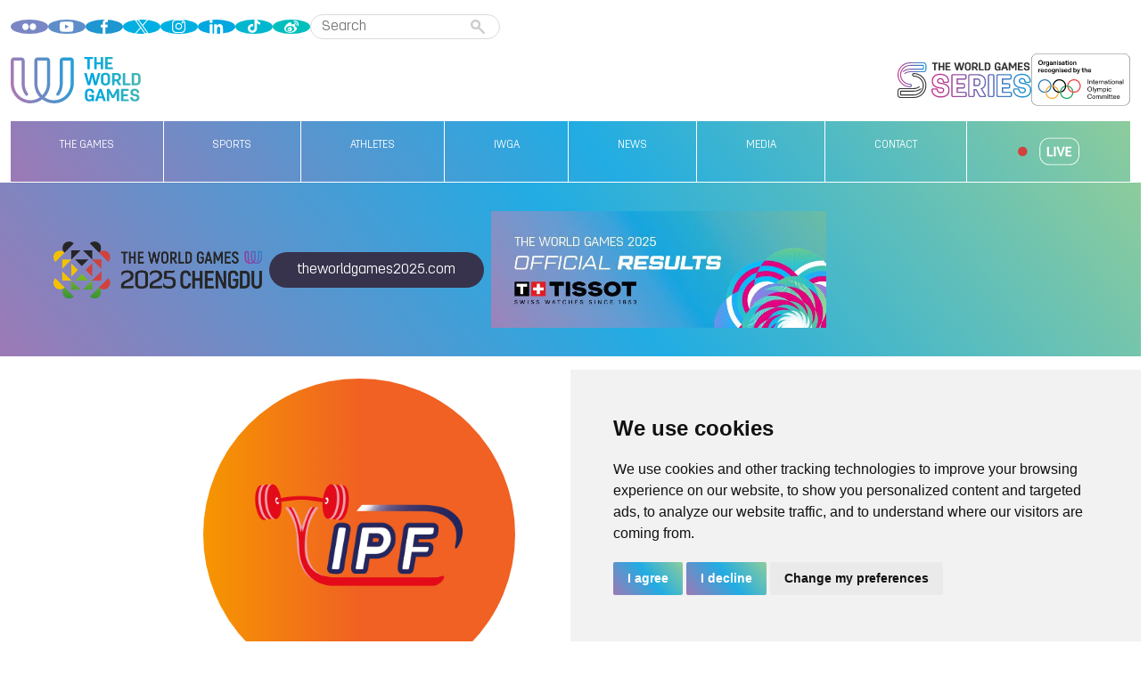

--- FILE ---
content_type: text/html; charset=UTF-8
request_url: https://www.theworldgames.org/members/International-Powerlifting-Federation-90
body_size: 59798
content:
<!DOCTYPE HTML>
<html lang="en">

<head class="">
    <meta charset="utf-8">    <title>IWGA member &quot;International Powerlifting Federation&quot; | IWGA</title>
    <meta name="viewport" content="width=device-width,initial-scale=1">
    <meta name="HandheldFriendly" content="true" />
    <meta name="apple-mobile-web-app-capable" content="yes" />
    <meta name="apple-mobile-web-app-status-bar-style" content="black-translucent" />
    <meta name="msapplication-config" content="none" />

    <link rel="apple-touch-icon" sizes="52x52" href="/img/icons/device/apple-touch_52x52.png" />
    <link rel="apple-touch-icon" sizes="57x57" href="/img/icons/device/apple-touch_57x57.png" />
    <link rel="apple-touch-icon" sizes="60x60" href="/img/icons/device/apple-touch_60x60.png" />
    <link rel="apple-touch-icon" sizes="72x72" href="/img/icons/device/apple-touch_72x72.png" />
    <link rel="apple-touch-icon" sizes="76x76" href="/img/icons/device/apple-touch_76x76.png" />
    <link rel="apple-touch-icon" sizes="114x114" href="/img/icons/device/apple-touch_114x114.png" />
    <link rel="apple-touch-icon" sizes="120x120" href="/img/icons/device/apple-touch_120x120.png" />
    <link rel="apple-touch-icon" sizes="144x144" href="/img/icons/device/apple-touch_144x144.png" />
    <link rel="apple-touch-icon" sizes="152x152" href="/img/icons/device/apple-touch_152x152.png" />
    <link rel="apple-touch-icon" sizes="152x152" href="/img/icons/device/apple-touch_180x180.png" />

    <link href="/img/icons/device/apple-touch-startup-image-320x460.png" media="(device-width: 320px) and (device-height: 480px) and (-webkit-device-pixel-ratio: 1)" rel="apple-touch-startup-image" />
    <link href="/img/icons/device/apple-touch-startup-image-640x920.png" media="(device-width: 320px) and (device-height: 480px) and (-webkit-device-pixel-ratio: 2)" rel="apple-touch-startup-image" />
    <link href="/img/icons/device/apple-touch-startup-image-640x1096.png" media="(device-width: 320px) and (device-height: 568px) and (-webkit-device-pixel-ratio: 2)" rel="apple-touch-startup-image" />
    <link href="/img/icons/device/apple-touch-startup-image-768x1004.png" media="(device-width: 768px) and (device-height: 1024px) and (orientation: portrait) and (-webkit-device-pixel-ratio: 1)" rel="apple-touch-startup-image" />
    <link href="/img/icons/device/apple-touch-startup-image-748x1024.png" media="(device-width: 768px) and (device-height: 1024px) and (orientation: landscape) and (-webkit-device-pixel-ratio: 1)" rel="apple-touch-startup-image" />
    <link href="/img/icons/device/apple-touch-startup-image-1536x2008.png" media="(device-width: 768px) and (device-height: 1024px) and (orientation: portrait) and (-webkit-device-pixel-ratio: 2)" rel="apple-touch-startup-image" />
    <link href="/img/icons/device/apple-touch-startup-image-1496x2048.png" media="(device-width: 768px) and (device-height: 1024px) and (orientation: landscape) and (-webkit-device-pixel-ratio: 2)" rel="apple-touch-startup-image" />
    <link href="/img/icons/device/apple-touch-startup-image-750x1334.png" media="(device-width: 750px) and (device-height: 1334px) and (orientation: portrait) and (-webkit-device-pixel-ratio: 2)" rel="apple-touch-startup-image" />
    <link href="/img/icons/device/apple-touch-startup-image-1334x750.png" media="(device-width: 1334px) and (device-height: 750px) and (orientation: landscape) and (-webkit-device-pixel-ratio: 2)" rel="apple-touch-startup-image" />
    <link href="/img/icons/device/apple-touch-startup-image-1242x2208.png" media="(device-width: 1242px) and (device-height: 2208px) and (orientation: portrait) and (-webkit-device-pixel-ratio: 3)" rel="apple-touch-startup-image" />
    <link href="/img/icons/device/apple-touch-startup-image-2208x1242.png" media="(device-width: 2208px) and (device-height: 1242px) and (orientation: landscape) and (-webkit-device-pixel-ratio: 3)" rel="apple-touch-startup-image" />
    <link href="/favicon.ico?1686324192" type="image/x-icon" rel="icon"><link href="/favicon.ico?1686324192" type="image/x-icon" rel="shortcut icon"><link rel="stylesheet" href="/build/705.a506b1c8.css?1768486991" crossorigin="anonymouse"><link rel="stylesheet" href="/build/members_detail.2660829a.css?1768486991" crossorigin="anonymouse"><link rel="stylesheet" href="/build/twg_header.74a258b7.css?1768486991" crossorigin="anonymouse"></head>

<body>
    <header class="container-xxl">
        <div class="row">
            <div class="col-12">
                <div class="header-top">
                    <a href="javascript:;" id="mobile_menu_toggler" title="toggle the mobile menu">
                        <svg class="icon menu-open" viewBox="0 0 20 20" xmlns="http://www.w3.org/2000/svg">
  <path d="M19 4a1 1 0 01-1 1H2a1 1 0 010-2h16a1 1 0 011 1zm0 6a1 1 0 01-1 1H2a1 1 0 110-2h16a1 1 0 011 1zm-1 7a1 1 0 100-2H2a1 1 0 100 2h16z"/>
</svg>                        <svg class="icon  menu-close" xmlns="http://www.w3.org/2000/svg"
     viewBox="0 0 40.33 40.33">
    <g>
        <path d="M23.77,13.71l-3.6,3.6-3.6-3.6c-.79-.79-2.06-.79-2.85,0h0c-.79.79-.79,2.06,0,2.85l3.6,3.6-3.6,3.6c-.79.79-.79,2.06,0,2.85h0c.79.79,2.06.79,2.85,0l3.6-3.6,3.6,3.6c.79.79,2.06.79,2.85,0h0c.79-.79.79-2.06,0-2.85l-3.6-3.6,3.6-3.6c.79-.79.79-2.06,0-2.85h0c-.79-.79-2.06-.79-2.85,0Z" />
        <path d="M22.23.1C9.49-1.17-1.17,9.49.1,22.23c.94,9.43,8.57,17.05,18,18,12.74,1.27,23.4-9.39,22.13-22.13C39.28,8.67,31.66,1.05,22.23.1ZM22.27,36.16c-10.54,1.34-19.44-7.56-18.1-18.1.96-7.55,7.31-13.48,14.9-13.99,9.76-.65,17.85,7.44,17.2,17.2-.51,7.59-6.44,13.94-13.99,14.9Z" />
    </g>
</svg>                    </a>

                    <ul class="social">
    <li><a href="https://www.flickr.com/photos/iwga/albums" title="Flickr" target="_blank" class="social__link"><svg class="social__icon social__icon--flickr icon" xmlns="http://www.w3.org/2000/svg" viewBox="0 0 17 7.66"><g><path d="M8.85,3.83c0,2.12,1.72,3.83,3.83,3.83s3.83-1.72,3.83-3.83-1.71-3.83-3.83-3.83-3.83,1.71-3.83,3.83h0Z"/><path d="M0,3.83c0,2.12,1.71,3.83,3.83,3.83s3.83-1.72,3.83-3.83S5.95,0,3.83,0,0,1.71,0,3.83Z"/></g></svg>
</a></li>
    <li><a href="https://www.youtube.com/user/theworldgamestv" title="YouTube" target="_blank" class="social__link"><svg class="social__icon social__icon--youtube icon" xmlns="http://www.w3.org/2000/svg" viewBox="0 0 22 14.9"><g><path d="M20.95,3.19c-.09-.47-.17-.81-.25-1.01-.12-.42-.32-.77-.57-1.04-.2-.2-.33-.32-.38-.36-.18-.12-.37-.22-.57-.3-.15-.07-.34-.13-.57-.19-.3-.05-.78-.1-1.48-.13-2.14-.11-4.33-.17-6.55-.17-.7,0-1.46.01-2.29.03-.5.01-1.03.03-1.58.05-1.37.02-2.45.06-3.25.14-.45.02-.77.05-.93.08-.44.09-.82.27-1.14.52-.18.15-.35.3-.49.46-.13.18-.25.45-.38.8-.11.27-.21.63-.3,1.09-.15,1.29-.22,2.44-.22,3.44v1.69c0,.84.06,1.83.17,2.97.03.35.09.66.16.93.11.45.23.8.35,1.04.22.46.57.8,1.04,1.04.17.09.37.17.6.25.18.04.45.08.82.14.24.04.89.08,1.96.14,1.22.04,2.29.06,3.19.07.98.02,1.77.03,2.37.03,1.06,0,2.42-.02,4.09-.05,2.16-.09,3.41-.16,3.71-.22.35-.05.64-.15.87-.27.15-.07.3-.16.46-.27.15-.13.29-.27.44-.44.16-.24.3-.5.41-.79.11-.29.21-.65.3-1.07.15-1.27.22-2.44.22-3.49v-1.69c0-1.02-.07-2.16-.22-3.41ZM13.18,7.72s-1.63.85-4.77,2.49v-5.95c.06.02.08.02.08.02,0,0,1.52.8,4.56,2.4.69.35,1.04.53,1.06.55l-.93.49Z"/></g></svg></a></li>
    <li><a href="https://www.facebook.com/iwga.theworldgames" title="Facebook" target="_blank" class="social__link"><svg class="social__icon social__icon--facebook icon"  xmlns="http://www.w3.org/2000/svg" viewBox="0 0 8.94 17.18"><g ><path d="M6.9,0c-.41,0-.83.03-1.22.1-1,.18-1.9.65-2.47,1.62-.38.65-.56,1.41-.56,2.27v2.31H0v3.04h2.64v7.83h3.15v-7.83h2.64c.02-.08.15-1.1.4-3.04h-3.04s0-1.79,0-1.97c.05-.58.13-1.16.76-1.36.17-.07.49-.1.98-.1h1.4V.14c0-.08-1.69-.13-1.84-.14h-.19Z"/></g></svg>
</a></li>
    <li><a href="https://twitter.com/theWorldGames" title="X" target="_blank" class="social__link"><svg class="social__icon social__icon--x icon" xmlns="http://www.w3.org/2000/svg" viewBox="0 0 14.52 14.86"><g><path d="M13.48,13.34l-4.86-7.07L14,0h-1.23l-1.06,1.22-3.65,4.25L4.58.42l-.29-.42H.02l1.04,1.52,4.63,6.72L0,14.86h1.23l5-5.82,3.72,5.4.29.42h4.28l-1.04-1.52ZM10.75,13.89l-3.86-5.61-.55-.8L1.86.97h1.93l3.62,5.27.55.8,4.72,6.86h-1.93Z"/></g></svg></a></li>
    <li><a href="https://www.instagram.com/theworldgames/" title="Instagram" target="_blank" class="social__link"><svg class="social__icon social__icon--instagram icon" xmlns="http://www.w3.org/2000/svg"
     viewBox="0 0 21 21">
    <g>
        <path d="M13.67,19.7h-7.64c-3.33,0-6.03-2.71-6.03-6.03v-7.64C0,2.71,2.71,0,6.03,0h7.64c3.33,0,6.03,2.71,6.03,6.03v7.64c0,3.33-2.71,6.03-6.03,6.03ZM6.03,1.48C3.52,1.48,1.48,3.52,1.48,6.03v7.64c0,2.51,2.04,4.56,4.56,4.56h7.64c2.51,0,4.56-2.04,4.56-4.56v-7.64c0-2.51-2.04-4.56-4.56-4.56h-7.64Z" />
        <path d="M9.85,14.83c-2.75,0-4.98-2.24-4.98-4.98s2.24-4.98,4.98-4.98,4.98,2.24,4.98,4.98-2.24,4.98-4.98,4.98ZM9.85,6.38c-1.91,0-3.47,1.56-3.47,3.47s1.56,3.47,3.47,3.47,3.47-1.56,3.47-3.47-1.56-3.47-3.47-3.47Z" />
        <path d="M16.67,4.32c0,.72-.58,1.3-1.3,1.3s-1.3-.58-1.3-1.3.58-1.3,1.3-1.3,1.3.58,1.3,1.3Z" />
    </g>
</svg></a></li>
    <li><a href="https://www.linkedin.com/company/the-world-games/" title="LinkedIn" target="_blank" class="social__link"><svg class="social__icon social__icon--linkedin icon" xmlns="http://www.w3.org/2000/svg" viewBox="0 0 14 13.24"><g><path d="M.22,4.4h2.75v8.84H.22V4.4ZM1.59,0c.88,0,1.59.71,1.59,1.59s-.71,1.59-1.59,1.59-1.59-.71-1.59-1.59S.71,0,1.59,0"/><path d="M4.69,4.4h2.63v1.21h.04c.37-.7,1.26-1.43,2.6-1.43,2.78,0,3.3,1.83,3.3,4.21v4.85h-2.75v-4.3c0-1.03-.02-2.34-1.43-2.34s-1.65,1.12-1.65,2.27v4.37h-2.75V4.4Z"/></g></svg></a></li>
    <li><a href="https://www.tiktok.com/@wearetheworldgames" title="TikTok" target="_blank" class="social__link"><svg class="social__icon social__icon--tiktok icon" xmlns="http://www.w3.org/2000/svg"
     viewBox="0 0 16 19">
    <g>
        <path d="M11.73,4.72v.49h0v6.54c0,1.56-.61,3.04-1.72,4.15-1.1,1.1-2.59,1.72-4.15,1.72s-3.04-.61-4.15-1.72c-1.1-1.1-1.72-2.59-1.72-4.15s.61-3.04,1.72-4.15c1.1-1.1,2.59-1.72,4.15-1.72h1.09v3.08h-1.09c-.74,0-1.44.29-1.97.81-.52.52-.81,1.23-.81,1.97s.29,1.44.81,1.97c.52.52,1.23.81,1.97.81s1.44-.29,1.97-.81c.52-.52.81-1.23.81-1.96V0h3.07l.15.28c.48.89,1.12,1.73,1.92,2.34.62.48,1.32.82,2.09.95l.55.1-.59,2.97-.52-.09c-.63-.11-1.24-.3-1.81-.57-.66-.31-1.27-.73-1.77-1.26Z" />
    </g>
</svg></a></li>
    <li><a href="https://weibo.com/u/7755532113" title="Weibo" target="_blank" class="social__link"><svg class="social__icon social__icon--weibo icon" xmlns="http://www.w3.org/2000/svg" viewBox="0 0 20.08 16.17"><g><path d="M20.06,4.82c.09,1.12-.1,2.46-.84,2.53-1.21.11-.58-1.22-.56-2.02.04-2.32-1.93-3.93-3.87-3.93-.55,0-1.83.37-1.63-.79.09-.51.52-.5.95-.56,3.26-.43,5.72,1.81,5.95,4.77Z"/><path d="M14.73,7.52c1.4.77,3.09,1.15,2.81,3.42-.07.55-.4,1.27-.73,1.74-2.37,3.32-9.52,4.71-13.98,2.19C1.33,14.03-.21,12.79.02,10.33c.21-2.12,1.63-3.76,3.03-5.16,1.34-1.34,2.74-2.38,4.66-2.86,2.08-.52,2.69,1.21,2.13,2.92,1.2-.08,3.76-1.42,4.88-.11.5.58.31,1.61,0,2.41ZM13.22,12.91c.45-.51.9-1.28.9-2.19,0-2.79-3.52-3.82-6.29-3.59-1.51.12-2.53.44-3.59,1.07-.87.51-1.88,1.34-2.13,2.58-.57,2.8,2.48,4.12,4.71,4.27,2.58.17,5.17-.74,6.4-2.13Z"/><path d="M17.31,4.82c.12.85-.13,1.6-.62,1.63-.82.05-.51-.56-.56-1.29-.03-.45-.4-.97-.73-1.12-.64-.3-1.63.22-1.63-.67,0-.66.57-.59.9-.62,1.42-.11,2.47.87,2.64,2.08Z"/><path d="M10.75,10.44c1.2,3.61-5.04,5.3-6.17,2.19-.76-2.08,1.07-3.73,2.97-3.93,1.63-.17,2.84.66,3.2,1.74ZM7.88,11.06c.25.44.84.12.79-.22-.06-.4-.79-.34-.79.22ZM6.87,12.96c1.05-.25,1.19-2.22-.39-1.85-1.33.31-1.07,2.2.39,1.85Z"/></g></svg></a></li>
</ul>                    <form class="search" action="/search">
    <input type="text" name="q" maxlength="100" placeholder="Search" class="search__input" />
    <button type="submit" class="search__button"><svg class="icon icon--grey icon--hover"  xmlns="http://www.w3.org/2000/svg" viewBox="0 0 20.1 20.1">
<g><path d="M19.66,17.54l-6.78-6.78c1.73-2.71,1.42-6.35-.94-8.71C9.21-.68,4.77-.68,2.05,2.04c-2.73,2.73-2.73,7.16,0,9.89,1.36,1.36,3.15,2.04,4.94,2.04,1.31,0,2.62-.37,3.77-1.1l6.78,6.78c.29.29.68.44,1.06.44s.77-.15,1.06-.44c.59-.59.59-1.54,0-2.12ZM4.17,9.81c-1.56-1.56-1.56-4.09,0-5.65.78-.78,1.8-1.17,2.82-1.17s2.05.39,2.82,1.17c1.56,1.56,1.56,4.09,0,5.65-1.56,1.56-4.09,1.56-5.65,0Z"/></g></svg>
</button>
</form>                </div>
            </div>
            <div class="col-12">
                <ul class="logos">
                    <li class="logos__iwga"><a href="/" title="IWGA home page"><svg class="icon" id="logoiwgatwgold"
     xmlns="http://www.w3.org/2000/svg"
     xmlns:xlink="http://www.w3.org/1999/xlink"
     viewBox="0 0 163.75 58.22">
    <defs>
        <style>#logoiwgatwgold .cls-1{fill:url(#New_Gradient_Swatch_1-2);}#logoiwgatwgold .cls-2{fill:url(#New_Gradient_Swatch_1-6);}#logoiwgatwgold .cls-3{fill:url(#New_Gradient_Swatch_1-3);}#logoiwgatwgold .cls-4{fill:url(#New_Gradient_Swatch_1-9);}#logoiwgatwgold .cls-5{fill:url(#New_Gradient_Swatch_1-8);}#logoiwgatwgold .cls-6{fill:url(#New_Gradient_Swatch_1-5);}#logoiwgatwgold .cls-7{fill:url(#New_Gradient_Swatch_1-4);}#logoiwgatwgold .cls-8{fill:url(#New_Gradient_Swatch_1-7);}#logoiwgatwgold .cls-9{fill:url(#New_Gradient_Swatch_1);}#logoiwgatwgold .cls-10{fill:url(#New_Gradient_Swatch_1-13);}#logoiwgatwgold .cls-11{fill:url(#New_Gradient_Swatch_1-14);}#logoiwgatwgold .cls-12{fill:url(#New_Gradient_Swatch_1-10);}#logoiwgatwgold .cls-13{fill:url(#New_Gradient_Swatch_1-11);}#logoiwgatwgold .cls-14{fill:url(#New_Gradient_Swatch_1-12);}</style>
        <linearGradient id="New_Gradient_Swatch_1"
                        x1="1.37"
                        y1="35.86"
                        x2="189.56"
                        y2="-6.13"
                        gradientUnits="userSpaceOnUse">
            <stop offset="0"
                  stop-color="#a97ab4" />
            <stop offset=".52"
                  stop-color="#00a8e0" />
            <stop offset="1"
                  stop-color="#72bf98" />
        </linearGradient>
        <linearGradient id="New_Gradient_Swatch_1-2"
                        x1="-.11"
                        y1="29.2"
                        x2="188.07"
                        y2="-12.8"
                        xlink:href="#New_Gradient_Swatch_1" />
        <linearGradient id="New_Gradient_Swatch_1-3"
                        x1=".58"
                        y1="32.32"
                        x2="188.77"
                        y2="-9.68"
                        xlink:href="#New_Gradient_Swatch_1" />
        <linearGradient id="New_Gradient_Swatch_1-4"
                        x1="1.2"
                        y1="35.08"
                        x2="189.38"
                        y2="-6.91"
                        xlink:href="#New_Gradient_Swatch_1" />
        <linearGradient id="New_Gradient_Swatch_1-5"
                        x1="4.35"
                        y1="49.19"
                        x2="192.53"
                        y2="7.2"
                        xlink:href="#New_Gradient_Swatch_1" />
        <linearGradient id="New_Gradient_Swatch_1-6"
                        x1="5.25"
                        y1="53.23"
                        x2="193.43"
                        y2="11.23"
                        xlink:href="#New_Gradient_Swatch_1" />
        <linearGradient id="New_Gradient_Swatch_1-7"
                        x1="5.92"
                        y1="56.22"
                        x2="194.1"
                        y2="14.23"
                        xlink:href="#New_Gradient_Swatch_1" />
        <linearGradient id="New_Gradient_Swatch_1-8"
                        x1="6.51"
                        y1="58.89"
                        x2="194.69"
                        y2="16.89"
                        xlink:href="#New_Gradient_Swatch_1" />
        <linearGradient id="New_Gradient_Swatch_1-9"
                        x1="6.99"
                        y1="61.01"
                        x2="195.17"
                        y2="19.01"
                        xlink:href="#New_Gradient_Swatch_1" />
        <linearGradient id="New_Gradient_Swatch_1-10"
                        x1="8.63"
                        y1="68.37"
                        x2="196.81"
                        y2="26.38"
                        xlink:href="#New_Gradient_Swatch_1" />
        <linearGradient id="New_Gradient_Swatch_1-11"
                        x1="9.34"
                        y1="71.54"
                        x2="197.52"
                        y2="29.55"
                        xlink:href="#New_Gradient_Swatch_1" />
        <linearGradient id="New_Gradient_Swatch_1-12"
                        x1="9.96"
                        y1="74.33"
                        x2="198.14"
                        y2="32.33"
                        xlink:href="#New_Gradient_Swatch_1" />
        <linearGradient id="New_Gradient_Swatch_1-13"
                        x1="10.67"
                        y1="77.53"
                        x2="198.85"
                        y2="35.53"
                        xlink:href="#New_Gradient_Swatch_1" />
        <linearGradient id="New_Gradient_Swatch_1-14"
                        x1="11.26"
                        y1="80.17"
                        x2="199.44"
                        y2="38.18"
                        xlink:href="#New_Gradient_Swatch_1" />
    </defs>
    <g>
        <path class="cls-9"
              d="M54.76,58.21c-5.65.04-10.87-1.81-15.06-4.97,0,0-.02,0-.02,0-4.19,3.15-9.41,5.01-15.06,4.97C10.92,58.11,0,46.69,0,33V4.66C0,2.37,1.85.52,4.14.52h9.32c2.29,0,4.14,1.85,4.14,4.14v28.76c0,4.39,1.36,8.59,3.93,12.17.61.84.51,2.06-.3,2.71-.87.7-2.13.52-2.78-.37-3.09-4.25-4.72-9.27-4.72-14.51V4.66c0-.15-.12-.27-.27-.27H4.14c-.15,0-.27.12-.27.27v28.34c0,11.59,9.24,21.29,20.83,21.35,4.46.02,8.59-1.36,12-3.72.01,0,.01-.02,0-.03-4.29-4.46-6.93-10.52-6.93-17.18V4.66c0-2.29,1.85-4.14,4.14-4.14h11.56c2.29,0,4.14,1.85,4.14,4.14v28.76c0,6.66-2.64,12.72-6.93,17.18,0,0,0,.02,0,.03,3.41,2.36,7.54,3.74,12,3.72,11.59-.06,20.83-9.76,20.83-21.35V4.66c0-.15-.12-.27-.27-.27h-9.4c-.15,0-.27.12-.27.27v28.76c0,5.21-1.61,10.19-4.66,14.43-.56.77-1.58,1.11-2.44.7-1.13-.54-1.45-1.93-.75-2.89,2.6-3.59,3.98-7.82,3.98-12.24V4.66c0-2.29,1.85-4.14,4.14-4.14h9.4c2.29,0,4.14,1.85,4.14,4.14v28.34c0,13.69-10.92,25.12-24.61,25.22ZM33.91,4.39c-.15,0-.27.12-.27.27v28.76c0,5.72,2.3,10.91,6.03,14.69,0,0,.02,0,.03,0,3.73-3.78,6.03-8.97,6.03-14.69V4.66c0-.15-.12-.27-.27-.27h-11.56Z" />
        <path class="cls-1"
              d="M97.26,15.46c-.38,0-.68-.31-.68-.71V2.5h-3.38c-.38,0-.68-.31-.68-.69V.71c0-.4.31-.71.68-.71h9.83c.38,0,.69.31.69.71v1.1c0,.38-.31.69-.69.69h-3.38v12.26c0,.4-.31.71-.71.71h-1.68Z" />
        <path class="cls-3"
              d="M105.83,15.46c-.4,0-.71-.31-.71-.71V.71c0-.4.31-.71.71-.71h1.68c.38,0,.68.31.68.71v6.01h5.13V.71c0-.4.31-.71.71-.71h1.68c.38,0,.68.31.68.71v14.05c0,.4-.31.71-.68.71h-1.68c-.4,0-.71-.31-.71-.71v-5.52h-5.13v5.52c0,.4-.31.71-.68.71h-1.68Z" />
        <path class="cls-7"
              d="M119.57,15.46c-.4,0-.71-.31-.71-.71V.71c0-.4.31-.71.71-.71h8.22c.38,0,.68.31.68.71v1.13c0,.38-.31.68-.68.68h-5.85v4.17h4.75c.38,0,.68.31.68.71v1.08c0,.38-.31.71-.68.71h-4.75v3.78h6.01c.4,0,.71.31.71.68v1.1c0,.4-.31.71-.71.71h-8.37Z" />
        <path class="cls-6"
              d="M97.55,35.51c-.4,0-.77-.29-.91-.66l-4.17-14.14c-.11-.33.15-.66.51-.66h1.88c.42,0,.77.29.88.68l2.63,10.34,2.5-10.34c.09-.4.46-.68.86-.68h1.83c.4,0,.77.29.86.68l2.5,10.36,2.65-10.36c.11-.4.49-.68.88-.68h1.77c.35,0,.62.33.51.66l-4.2,14.14c-.13.38-.51.66-.91.66h-1.83c-.42,0-.77-.29-.88-.68l-2.41-9.87-2.39,9.87c-.11.4-.49.68-.88.68h-1.68Z" />
        <path class="cls-2"
              d="M113.45,30.78v-6.03c0-3.12,2.61-5.01,5.85-5.01s5.83,1.9,5.83,5.01v6.03c0,3.11-2.61,5.04-5.83,5.04s-5.85-1.92-5.85-5.04ZM116.54,25.04v5.48c0,1.81,1.21,2.78,2.76,2.78s2.76-.97,2.76-2.78v-5.48c0-1.83-1.24-2.78-2.76-2.78s-2.76.95-2.76,2.78Z" />
        <path class="cls-8"
              d="M128.23,35.51c-.4,0-.71-.31-.71-.71v-14.05c0-.4.31-.71.71-.71h5.24c3.29,0,5.32,1.72,5.32,4.82v.82c0,2.12-1.02,3.71-2.92,4.31l3.07,4.93c.13.26-.04.6-.35.6h-2.14c-.42,0-.84-.24-1.04-.62l-2.61-4.42h-2.21v4.33c0,.4-.31.71-.68.71h-1.68ZM130.59,28.02h2.87c1.46,0,2.25-.82,2.25-2.61v-.29c0-1.79-.8-2.56-2.25-2.56h-2.87v5.46Z" />
        <path class="cls-5"
              d="M141.86,35.51c-.4,0-.71-.31-.71-.71v-14.05c0-.4.31-.71.71-.71h1.68c.38,0,.68.31.68.71v12.26h5.79c.4,0,.71.31.71.68v1.1c0,.4-.31.71-.71.71h-8.15Z" />
        <path class="cls-4"
              d="M152.9,35.51c-.4,0-.71-.31-.71-.71v-14.05c0-.4.31-.71.71-.71h5.24c3.29,0,5.32,1.94,5.32,5.01v5.43c0,3.07-2.03,5.01-5.32,5.01h-5.24ZM155.27,33.01h2.87c1.46,0,2.25-.97,2.25-2.78v-4.9c0-1.81-.8-2.76-2.25-2.76h-2.87v10.45Z" />
        <path class="cls-12"
              d="M104.88,44.57c0,.38-.29.68-.69.68h-1.72c-.38,0-.64-.26-.64-.66v-.24c0-1.26-1.06-2.05-2.67-2.05-1.52,0-2.61.97-2.61,2.78v5.48c0,1.81.97,2.78,2.67,2.78,1.06,0,1.97-.44,2.56-1.15v-2.19h-2.32c-.4,0-.71-.31-.71-.71v-1.06c0-.4.31-.71.71-.71h4.71c.4,0,.71.31.71.71v6.69c0,.38-.31.69-.71.69h-1.28c-.42,0-.77-.29-.86-.69l-.04-.26c-.73.75-1.99,1.19-3.2,1.19-2.98,0-5.3-1.97-5.3-5.04v-6.03c0-3.07,2.39-5.01,5.68-5.01s5.72,1.72,5.72,4.37v.42Z" />
        <path class="cls-13"
              d="M106.67,55.55c-.35,0-.6-.33-.46-.66l5.01-14.14c.13-.38.53-.66.93-.66h1.52c.4,0,.8.29.95.66l5.04,14.14c.13.33-.11.66-.46.66h-1.83c-.42,0-.8-.29-.93-.66l-.99-3.07h-5.1l-.97,3.05c-.11.4-.49.68-.88.68h-1.81ZM111.07,49.43h3.62l-1.83-5.74-1.79,5.74Z" />
        <path class="cls-14"
              d="M121.78,55.55c-.4,0-.71-.31-.71-.71v-14.05c0-.4.31-.71.71-.71h1.83c.42,0,.82.24,1.04.62l4.13,7.64,4.11-7.64c.18-.38.6-.62,1.02-.62h1.83c.38,0,.71.31.71.71v14.05c0,.4-.33.71-.71.71h-1.61c-.4,0-.71-.31-.71-.71l.09-9.81-3.14,5.94c-.18.38-.6.64-1.02.64h-1.24c-.42,0-.82-.27-.99-.64l-3.14-5.94.11,9.81c0,.4-.33.71-.71.71h-1.61Z" />
        <path class="cls-10"
              d="M139.63,55.55c-.4,0-.71-.31-.71-.71v-14.05c0-.4.31-.71.71-.71h8.22c.38,0,.68.31.68.71v1.13c0,.38-.31.68-.68.68h-5.85v4.17h4.75c.38,0,.68.31.68.71v1.08c0,.38-.31.71-.68.71h-4.75v3.78h6.01c.4,0,.71.31.71.68v1.1c0,.4-.31.71-.71.71h-8.37Z" />
        <path class="cls-11"
              d="M151.05,50.36h1.75c.38,0,.64.27.64.64,0,.97,1.04,2.32,2.87,2.32,1.72,0,2.63-.88,2.63-2.21s-1.19-1.79-2.78-1.94c-2.76-.29-5.46-1.3-5.46-4.44v-.46c0-2.56,1.68-4.46,5.41-4.46s5.54,2.32,5.54,4.77c0,.38-.26.68-.66.68h-1.72c-.38,0-.64-.26-.64-.64,0-.99-.69-2.3-2.52-2.3-1.61,0-2.39.88-2.39,2.05,0,1.63,1.33,1.97,2.87,2.12,2.56.26,5.37,1.21,5.37,4.26v.53c0,2.74-1.9,4.55-5.66,4.55s-5.92-2.16-5.92-4.79c0-.38.29-.69.66-.69Z" />
    </g>
</svg></a></li>
                    <li class="logos__twgs"><a href="/twgseries/Chengdu-CHN-2025-16" title="The World Games Series Chengdu 2025">
                            <svg class="icon d-none d-sm-block" id="logo_twgs"
     xmlns="http://www.w3.org/2000/svg"
     xmlns:xlink="http://www.w3.org/1999/xlink"
     viewBox="0 0 156.87 41.92">
    <defs>
        <style>
      #logo_twgs .cls-1 {        fill: url(#logo_twgsNew_Gradient_Swatch_3-5);      }
      #logo_twgs .cls-2 {        fill: url(#logo_twgsNew_Gradient_Swatch_3-6);      }
      #logo_twgs .cls-3 {        fill: url(#logo_twgsNew_Gradient_Swatch_3-2);      }
      #logo_twgs .cls-4 {        fill: url(#logo_twgsNew_Gradient_Swatch_3-4);      }
      #logo_twgs .cls-5 {        fill: url(#logo_twgsNew_Gradient_Swatch_3-3);      }
      #logo_twgs .cls-6 {        fill: url(#logo_twgsNew_Gradient_Swatch_3-7);      }
      #logo_twgs .cls-7 {        fill: #353434;      }
      #logo_twgs .cls-8 {        fill: url(#logo_twgsNew_Gradient_Swatch_3);      }
    </style>
        <linearGradient id="logo_twgsNew_Gradient_Swatch_3"
                        x1="40.4"
                        y1="27.41"
                        x2="156.13"
                        y2="27.41"
                        gradientUnits="userSpaceOnUse">
            <stop offset="0"
                  stop-color="#c6348b" />
            <stop offset="1"
                  stop-color="#1395d3" />
        </linearGradient>
        <linearGradient id="logo_twgsNew_Gradient_Swatch_3-2"
                        x1="40.4"
                        y1="27.39"
                        x2="156.13"
                        y2="27.39"
                        xlink:href="#logo_twgsNew_Gradient_Swatch_3" />
        <linearGradient id="logo_twgsNew_Gradient_Swatch_3-3"
                        x1="40.41"
                        y1="27.39"
                        x2="156.13"
                        y2="27.39"
                        xlink:href="#logo_twgsNew_Gradient_Swatch_3" />
        <linearGradient id="logo_twgsNew_Gradient_Swatch_3-4"
                        x1="40.4"
                        y1="27.39"
                        x2="156.13"
                        y2="27.39"
                        xlink:href="#logo_twgsNew_Gradient_Swatch_3" />
        <linearGradient id="logo_twgsNew_Gradient_Swatch_3-5"
                        x1="40.4"
                        y1="27.39"
                        x2="156.13"
                        y2="27.39"
                        xlink:href="#logo_twgsNew_Gradient_Swatch_3" />
        <linearGradient id="logo_twgsNew_Gradient_Swatch_3-6"
                        x1="40.4"
                        x2="156.13"
                        xlink:href="#logo_twgsNew_Gradient_Swatch_3" />
        <linearGradient id="logo_twgsNew_Gradient_Swatch_3-7"
                        x1="0"
                        y1="14.67"
                        x2="33.88"
                        y2="14.67"
                        xlink:href="#logo_twgsNew_Gradient_Swatch_3" />
    </defs>
    <g>
        <path class="cls-8"
              d="M50.56,41.43c-6.41,0-10.89-3.6-10.89-8.76,0-1.19.9-2.13,2.05-2.13h3.63c1.17,0,2.01.85,2.01,2.02,0,.82,1.1,2.35,3.19,2.35,1.77,0,2.79-.83,2.79-2.28,0-.73-.38-1.51-3.19-1.8-6.54-.67-10-3.56-10-8.35v-.73c0-5.23,3.77-8.36,10.08-8.36,7.12,0,10.3,4.35,10.3,8.65,0,1.19-.9,2.12-2.05,2.12h-3.59c-1.17,0-2.01-.85-2.01-2.01,0-.79-.55-2.28-2.64-2.28-1.54,0-2.42.74-2.42,2.02s.82,1.83,3.38,2.1c6.33.64,9.82,3.5,9.82,8.06v.88c0,5.33-3.91,8.5-10.45,8.5ZM41.72,32.01c-.39,0-.59.33-.59.66,0,4.37,3.79,7.3,9.42,7.3s8.99-2.57,8.99-7.04v-.88c0-4.75-4.63-6.21-8.51-6.61-1.64-.17-4.69-.49-4.69-3.55,0-2.08,1.56-3.48,3.88-3.48,2.69,0,4.1,1.88,4.1,3.74,0,.37.19.55.55.55h3.59c.4,0,.59-.34.59-.66,0-3.32-2.31-7.19-8.84-7.19-5.56,0-8.62,2.45-8.62,6.9v.73c0,3.99,2.92,6.31,8.69,6.9,1.23.13,4.51.47,4.51,3.26,0,2.27-1.67,3.74-4.25,3.74-3,0-4.65-2.25-4.65-3.81,0-.37-.19-.55-.55-.55h-3.63Z" />
        <path class="cls-3"
              d="M79.15,40.95h-14.04c-1.17,0-2.12-.95-2.12-2.13V15.95c0-1.17.95-2.12,2.12-2.12h13.79c1.17,0,2.12.95,2.12,2.12v2.27c0,1.17-.95,2.13-2.12,2.13h-8.07v4.11h6.31c1.17,0,2.12.95,2.12,2.12v2.2c0,1.17-.95,2.12-2.12,2.12h-6.31v3.56h8.33c1.17,0,2.12.95,2.12,2.12v2.24c0,1.17-.95,2.13-2.12,2.13ZM65.11,15.29c-.37,0-.66.3-.66.66v22.88c0,.37.3.66.66.66h14.04c.37,0,.66-.3.66-.66v-2.24c0-.37-.3-.66-.66-.66h-9.79v-6.49h7.77c.36,0,.66-.3.66-.66v-2.2c0-.36-.3-.66-.66-.66h-7.77v-7.04h9.53c.37,0,.66-.3.66-.66v-2.27c0-.37-.3-.66-.66-.66h-13.79Z" />
        <path class="cls-5"
              d="M102.36,40.95h-4.47c-1.12,0-2.18-.64-2.7-1.64l-3.39-6.39h-1.14v5.9c0,1.17-.95,2.13-2.12,2.13h-3.59c-1.17,0-2.12-.95-2.12-2.13V15.95c0-1.17.95-2.12,2.12-2.12h8.84c6.22,0,9.93,3.33,9.93,8.91v1.32c0,3.43-1.57,6.13-4.25,7.4l4.23,7.19c.28.52.27,1.1-.02,1.57-.28.46-.77.74-1.31.74ZM89.2,31.46h3.48l3.8,7.17c.27.52.83.86,1.41.86h4.47c.06-.04.08-.08.05-.13l-5.1-8.67.85-.29c2.6-.88,4.08-3.19,4.08-6.35v-1.32c0-4.73-3.09-7.44-8.47-7.44h-8.84c-.37,0-.66.3-.66.66v22.88c0,.37.3.66.66.66h3.59c.37,0,.66-.3.66-.66v-7.37ZM93.78,28.01h-4.58v-9.12h4.58c1.62,0,3.55.74,3.55,4.29v.48c0,3.79-2.23,4.36-3.55,4.36ZM90.66,26.55h3.12c1.03,0,2.09-.34,2.09-2.9v-.48c0-2.48-1.01-2.83-2.09-2.83h-3.12v6.2Z" />
        <path class="cls-4"
              d="M111.59,40.95h-3.59c-1.17,0-2.12-.95-2.12-2.13V15.95c0-1.17.95-2.12,2.12-2.12h3.59c1.17,0,2.12.95,2.12,2.12v22.88c0,1.17-.95,2.13-2.12,2.13ZM108,15.29c-.37,0-.66.3-.66.66v22.88c0,.37.3.66.66.66h3.59c.37,0,.66-.3.66-.66V15.95c0-.37-.3-.66-.66-.66h-3.59Z" />
        <path class="cls-1"
              d="M132.16,40.95h-14.04c-1.17,0-2.12-.95-2.12-2.13V15.95c0-1.17.95-2.12,2.12-2.12h13.79c1.17,0,2.12.95,2.12,2.12v2.27c0,1.17-.95,2.13-2.12,2.13h-8.07v4.11h6.31c1.17,0,2.12.95,2.12,2.12v2.2c0,1.17-.95,2.12-2.12,2.12h-6.31v3.56h8.32c1.17,0,2.12.95,2.12,2.12v2.24c0,1.17-.95,2.13-2.12,2.13ZM118.12,15.29c-.37,0-.66.3-.66.66v22.88c0,.37.3.66.66.66h14.04c.37,0,.66-.3.66-.66v-2.24c0-.37-.3-.66-.66-.66h-9.79v-6.49h7.77c.36,0,.66-.3.66-.66v-2.2c0-.36-.3-.66-.66-.66h-7.77v-7.04h9.53c.37,0,.66-.3.66-.66v-2.27c0-.37-.3-.66-.66-.66h-13.79Z" />
        <path class="cls-2"
              d="M146.42,41.43c-6.41,0-10.89-3.6-10.89-8.76,0-1.19.9-2.13,2.05-2.13h3.63c1.17,0,2.01.85,2.01,2.02,0,.82,1.1,2.35,3.19,2.35,1.77,0,2.79-.83,2.79-2.28,0-.73-.38-1.51-3.2-1.8-6.54-.67-10-3.56-10-8.35v-.73c0-5.23,3.77-8.36,10.08-8.36,7.12,0,10.3,4.35,10.3,8.65,0,1.19-.9,2.12-2.05,2.12h-3.59c-1.17,0-2.01-.85-2.01-2.01,0-.79-.55-2.28-2.64-2.28-1.54,0-2.42.74-2.42,2.02s.82,1.83,3.38,2.1c6.33.64,9.82,3.5,9.82,8.06v.88c0,5.33-3.91,8.5-10.45,8.5ZM137.58,32.01c-.4,0-.59.34-.59.66,0,4.37,3.79,7.3,9.42,7.3s8.99-2.57,8.99-7.04v-.88c0-4.75-4.63-6.21-8.51-6.61-1.64-.17-4.69-.49-4.69-3.55,0-2.08,1.56-3.48,3.88-3.48,2.7,0,4.1,1.88,4.1,3.74,0,.37.19.55.55.55h3.59c.4,0,.59-.34.59-.66,0-3.32-2.31-7.19-8.84-7.19-5.56,0-8.62,2.45-8.62,6.9v.73c0,3.99,2.92,6.31,8.69,6.9,1.23.13,4.51.47,4.51,3.26,0,2.27-1.67,3.74-4.25,3.74-3,0-4.65-2.25-4.65-3.81,0-.37-.19-.55-.55-.55h-3.63Z" />
    </g>
    <g>
        <path class="cls-7"
              d="M43.36,9.49c-.22,0-.41-.19-.41-.42V1.71h-2.03c-.23,0-.41-.19-.41-.41v-.66c0-.24.19-.42.41-.42h5.9c.22,0,.41.19.41.42v.66c0,.22-.19.41-.41.41h-2.03v7.35c0,.24-.19.42-.42.42h-1.01Z" />
        <path class="cls-7"
              d="M48.49,9.49c-.24,0-.42-.19-.42-.42V.64c0-.24.19-.42.42-.42h1.01c.22,0,.41.19.41.42v3.6h3.07V.64c0-.24.19-.42.42-.42h1.01c.23,0,.41.19.41.42v8.43c0,.24-.19.42-.41.42h-1.01c-.24,0-.42-.19-.42-.42v-3.31h-3.07v3.31c0,.24-.19.42-.41.42h-1.01Z" />
        <path class="cls-7"
              d="M56.73,9.49c-.24,0-.42-.19-.42-.42V.64c0-.24.19-.42.42-.42h4.93c.23,0,.41.19.41.42v.68c0,.23-.19.41-.41.41h-3.51v2.5h2.85c.23,0,.41.19.41.42v.65c0,.23-.19.42-.41.42h-2.85v2.27h3.6c.24,0,.42.18.42.41v.66c0,.24-.19.42-.42.42h-5.02Z" />
        <path class="cls-7"
              d="M69.4,9.49c-.24,0-.46-.17-.54-.4l-2.5-8.48c-.07-.2.09-.4.3-.4h1.13c.25,0,.46.17.53.41l1.58,6.2,1.5-6.2c.05-.24.28-.41.52-.41h1.1c.24,0,.46.17.52.41l1.5,6.21,1.59-6.21c.07-.24.29-.41.53-.41h1.06c.21,0,.37.2.3.4l-2.52,8.48c-.08.22-.3.4-.54.4h-1.1c-.25,0-.46-.17-.53-.41l-1.44-5.92-1.43,5.92c-.07.24-.29.41-.53.41h-1.01Z" />
        <path class="cls-7"
              d="M78.93,6.65v-3.62c0-1.87,1.56-3.01,3.51-3.01s3.5,1.14,3.5,3.01v3.62c0,1.87-1.56,3.02-3.5,3.02s-3.51-1.15-3.51-3.02ZM80.79,3.21v3.29c0,1.09.73,1.67,1.66,1.67s1.66-.58,1.66-1.67v-3.29c0-1.1-.74-1.67-1.66-1.67s-1.66.57-1.66,1.67Z" />
        <path class="cls-7"
              d="M87.79,9.49c-.24,0-.42-.19-.42-.42V.64c0-.24.19-.42.42-.42h3.14c1.97,0,3.19,1.03,3.19,2.89v.49c0,1.27-.61,2.23-1.75,2.58l1.84,2.95c.08.16-.03.36-.21.36h-1.29c-.25,0-.5-.15-.62-.37l-1.56-2.65h-1.33v2.6c0,.24-.19.42-.41.42h-1.01ZM89.21,5h1.72c.87,0,1.35-.49,1.35-1.56v-.17c0-1.07-.48-1.54-1.35-1.54h-1.72v3.27Z" />
        <path class="cls-7"
              d="M95.96,9.49c-.24,0-.42-.19-.42-.42V.64c0-.24.19-.42.42-.42h1.01c.22,0,.41.19.41.42v7.35h3.47c.24,0,.42.18.42.41v.66c0,.24-.19.42-.42.42h-4.89Z" />
        <path class="cls-7"
              d="M102.58,9.49c-.24,0-.42-.19-.42-.42V.64c0-.24.19-.42.42-.42h3.14c1.97,0,3.19,1.17,3.19,3.01v3.26c0,1.84-1.22,3.01-3.19,3.01h-3.14ZM104,7.99h1.72c.87,0,1.35-.58,1.35-1.67v-2.94c0-1.09-.48-1.66-1.35-1.66h-1.72v6.27Z" />
        <path class="cls-7"
              d="M120.81,2.9c0,.22-.17.41-.41.41h-1.03c-.23,0-.38-.16-.38-.4v-.15c0-.76-.64-1.23-1.6-1.23-.91,0-1.56.58-1.56,1.67v3.29c0,1.09.58,1.67,1.6,1.67.64,0,1.18-.27,1.54-.69v-1.31h-1.39c-.24,0-.42-.19-.42-.42v-.64c0-.24.19-.42.42-.42h2.82c.24,0,.42.19.42.42v4.01c0,.23-.19.41-.42.41h-.77c-.25,0-.46-.17-.52-.41l-.03-.16c-.44.45-1.19.72-1.92.72-1.79,0-3.18-1.18-3.18-3.02v-3.62c0-1.84,1.43-3.01,3.4-3.01s3.43,1.03,3.43,2.62v.25Z" />
        <path class="cls-7"
              d="M121.88,9.49c-.21,0-.36-.2-.28-.4l3.01-8.48c.08-.23.32-.4.56-.4h.91c.24,0,.48.17.57.4l3.02,8.48c.08.2-.07.4-.28.4h-1.1c-.25,0-.48-.17-.56-.4l-.6-1.84h-3.06l-.58,1.83c-.07.24-.29.41-.53.41h-1.09ZM124.52,5.82h2.17l-1.1-3.44-1.07,3.44Z" />
        <path class="cls-7"
              d="M130.94,9.49c-.24,0-.42-.19-.42-.42V.64c0-.24.19-.42.42-.42h1.1c.25,0,.49.15.62.37l2.48,4.58,2.46-4.58c.11-.22.36-.37.61-.37h1.1c.23,0,.42.19.42.42v8.43c0,.24-.2.42-.42.42h-.97c-.24,0-.42-.19-.42-.42l.05-5.88-1.88,3.56c-.11.23-.36.38-.61.38h-.74c-.25,0-.49-.16-.6-.38l-1.88-3.56.07,5.88c0,.24-.2.42-.42.42h-.97Z" />
        <path class="cls-7"
              d="M141.64,9.49c-.24,0-.42-.19-.42-.42V.64c0-.24.19-.42.42-.42h4.93c.23,0,.41.19.41.42v.68c0,.23-.19.41-.41.41h-3.51v2.5h2.85c.23,0,.41.19.41.42v.65c0,.23-.19.42-.41.42h-2.85v2.27h3.6c.24,0,.42.18.42.41v.66c0,.24-.19.42-.42.42h-5.02Z" />
        <path class="cls-7"
              d="M148.49,6.38h1.05c.23,0,.38.16.38.38,0,.58.62,1.39,1.72,1.39,1.03,0,1.58-.53,1.58-1.33s-.72-1.07-1.67-1.17c-1.66-.17-3.27-.78-3.27-2.66v-.28c0-1.54,1.01-2.68,3.25-2.68s3.33,1.39,3.33,2.86c0,.22-.16.41-.4.41h-1.03c-.22,0-.38-.16-.38-.38,0-.6-.41-1.38-1.51-1.38-.97,0-1.43.53-1.43,1.23,0,.98.79,1.18,1.72,1.27,1.54.16,3.22.73,3.22,2.56v.32c0,1.64-1.14,2.73-3.39,2.73s-3.55-1.3-3.55-2.87c0-.22.17-.41.4-.41Z" />
    </g>
    <path class="cls-7"
          d="M3.3,41.92c-1.82,0-3.3-1.48-3.3-3.3v-5.05c0-1.82,1.48-3.29,3.29-3.29h15.71c2.21,0,4.32-.69,6.12-1.99.26-.19.63-.13.82.13.19.26.13.63-.13.82-2,1.45-4.35,2.22-6.81,2.22H3.29c-1.17,0-2.12.95-2.12,2.12v5.05c0,1.17.95,2.12,2.12,2.12h15.92c7.44,0,13.49-6.06,13.49-13.49,0-.61-.04-1.23-.13-1.84-.4-2.88-1.76-5.61-3.84-7.69-2.55-2.55-5.94-3.96-9.53-3.96-.51,0-.92.41-.92.92s.41.92.92.92c3.1,0,6.02,1.22,8.23,3.42,1.79,1.79,2.97,4.15,3.31,6.64.07.53.11,1.06.11,1.59,0,6.42-5.23,11.65-11.65,11.65H3.6c-.16,0-.3-.06-.41-.17-.11-.11-.17-.26-.17-.41v-4.43c0-.32.26-.59.59-.59h15.4c2.85,0,5.58-.89,7.89-2.57.26-.19.63-.13.82.13.19.26.13.63-.13.82-2.52,1.83-5.48,2.79-8.58,2.79H4.19v3.25h15.02c5.78,0,10.47-4.7,10.47-10.48,0-.47-.03-.95-.1-1.43-.31-2.23-1.36-4.35-2.98-5.97-1.99-1.98-4.61-3.08-7.4-3.08-1.16,0-2.1-.94-2.1-2.09s.94-2.1,2.1-2.1c3.9,0,7.58,1.53,10.36,4.31,2.26,2.26,3.74,5.23,4.17,8.36.09.66.14,1.33.14,2,0,8.09-6.58,14.66-14.67,14.66H3.3Z" />
    <path class="cls-6"
          d="M14.67,29.33c-3.9,0-7.58-1.53-10.36-4.31C2.05,22.77.57,19.8.14,16.66c-.09-.66-.14-1.33-.14-2C0,6.58,6.58,0,14.67,0h15.92c1.82,0,3.3,1.48,3.3,3.29v5.04c0,1.82-1.48,3.3-3.3,3.3h-15.71c-2.21,0-4.33.69-6.12,1.99-.26.19-.63.13-.82-.13-.19-.26-.13-.63.13-.82,2-1.45,4.35-2.22,6.81-2.22h15.71c1.17,0,2.12-.95,2.12-2.12V3.29c0-1.17-.95-2.12-2.12-2.12h-15.92c-7.44,0-13.49,6.05-13.49,13.49,0,.61.04,1.23.13,1.84.39,2.88,1.76,5.61,3.84,7.69,2.55,2.55,5.94,3.96,9.53,3.96.51,0,.92-.41.92-.92s-.41-.92-.92-.92c-3.1,0-6.02-1.22-8.23-3.42-1.79-1.79-2.97-4.15-3.31-6.64-.07-.52-.11-1.06-.11-1.59,0-6.42,5.23-11.65,11.65-11.65h15.61c.16,0,.3.06.41.17.11.11.17.26.17.41v4.43c0,.32-.26.59-.59.59h-15.4c-2.85,0-5.58.89-7.89,2.57-.26.19-.63.13-.82-.13-.19-.26-.13-.63.13-.82,2.51-1.83,5.48-2.79,8.58-2.79h14.82v-3.25h-15.02c-5.78,0-10.47,4.7-10.47,10.48,0,.47.03.95.1,1.43.31,2.24,1.36,4.35,2.98,5.97,1.99,1.98,4.61,3.08,7.4,3.08,1.16,0,2.1.94,2.1,2.1s-.94,2.09-2.1,2.09Z" />
</svg>                            <svg class="icon d-sm-none icon-alt" id="logo_twgs_notext"
     xmlns="http://www.w3.org/2000/svg"
     xmlns:xlink="http://www.w3.org/1999/xlink"
     viewBox="0 0 33.89 41.92">
    <defs>
        <style>
      #logo_twgs_notext .cls-1 {
        fill: url(#logo_twgs_notextlinear-gradient);
      }

      #logo_twgs_notext .cls-2 {
        fill: #353434;
      }
    </style>
        <linearGradient id="logo_twgs_notextlinear-gradient"
                        x1="0"
                        y1="27.22"
                        x2="33.89"
                        y2="27.22"
                        gradientTransform="translate(0 41.89) scale(1 -1)"
                        gradientUnits="userSpaceOnUse">
            <stop offset="0"
                  stop-color="#c6348b" />
            <stop offset="1"
                  stop-color="#1395d3" />
        </linearGradient>
    </defs>
    <path class="cls-2"
          d="M3.3,41.92c-1.82,0-3.3-1.48-3.3-3.3v-5.05c0-1.82,1.48-3.29,3.29-3.29h15.71c2.21,0,4.32-.69,6.12-1.99.26-.19.63-.13.82.13.19.26.13.63-.13.82-2,1.45-4.35,2.22-6.81,2.22H3.29c-1.17,0-2.12.95-2.12,2.12v5.05c0,1.17.95,2.12,2.12,2.12h15.92c7.44,0,13.49-6.06,13.49-13.49,0-.61-.04-1.23-.13-1.84-.4-2.88-1.76-5.61-3.84-7.69-2.55-2.55-5.94-3.96-9.53-3.96-.51,0-.92.41-.92.92s.41.92.92.92c3.1,0,6.02,1.22,8.23,3.42,1.79,1.79,2.97,4.15,3.31,6.64.07.53.11,1.06.11,1.59,0,6.42-5.23,11.65-11.65,11.65H3.6c-.16,0-.3-.06-.41-.17-.11-.11-.17-.26-.17-.41v-4.43c0-.32.26-.59.59-.59h15.4c2.85,0,5.58-.89,7.89-2.57.26-.19.63-.13.82.13.19.26.13.63-.13.82-2.52,1.83-5.48,2.79-8.58,2.79H4.19v3.25h15.02c5.78,0,10.47-4.7,10.47-10.48,0-.47-.03-.95-.1-1.43-.31-2.23-1.36-4.35-2.98-5.97-1.99-1.98-4.61-3.08-7.4-3.08-1.16,0-2.1-.94-2.1-2.09s.94-2.1,2.1-2.1c3.9,0,7.58,1.53,10.36,4.31,2.26,2.26,3.74,5.23,4.17,8.36.09.66.14,1.33.14,2,0,8.09-6.58,14.66-14.67,14.66H3.3Z" />
    <path class="cls-1"
          d="M14.67,29.33c-3.9,0-7.58-1.53-10.36-4.31C2.05,22.77.57,19.8.14,16.66c-.09-.66-.14-1.33-.14-2C0,6.58,6.58,0,14.67,0h15.92c1.82,0,3.3,1.48,3.3,3.29v5.04c0,1.82-1.48,3.3-3.3,3.3h-15.71c-2.21,0-4.33.69-6.12,1.99-.26.19-.63.13-.82-.13s-.13-.63.13-.82c2-1.45,4.35-2.22,6.81-2.22h15.71c1.17,0,2.12-.95,2.12-2.12V3.29c0-1.17-.95-2.12-2.12-2.12h-15.92C7.23,1.17,1.18,7.22,1.18,14.66c0,.61.04,1.23.13,1.84.39,2.88,1.76,5.61,3.84,7.69,2.55,2.55,5.94,3.96,9.53,3.96.51,0,.92-.41.92-.92s-.41-.92-.92-.92c-3.1,0-6.02-1.22-8.23-3.42-1.79-1.79-2.97-4.15-3.31-6.64-.07-.52-.11-1.06-.11-1.59,0-6.42,5.23-11.65,11.65-11.65h15.61c.16,0,.3.06.41.17.11.11.17.26.17.41v4.43c0,.32-.26.59-.59.59h-15.4c-2.85,0-5.58.89-7.89,2.57-.26.19-.63.13-.82-.13s-.13-.63.13-.82c2.51-1.83,5.48-2.79,8.58-2.79h14.82v-3.25h-15.02c-5.78,0-10.47,4.7-10.47,10.48,0,.47.03.95.1,1.43.31,2.24,1.36,4.35,2.98,5.97,1.99,1.98,4.61,3.08,7.4,3.08,1.16,0,2.1.94,2.1,2.1s-.94,2.09-2.1,2.09h-.02Z" />
</svg>                        </a></li>
                    <li class="logos__ioc"><a href="https://www.olympics.com" title="Visit the IOC website" ><svg class="icon" id="logoIOC" xmlns="http://www.w3.org/2000/svg" viewBox="0 0 125.8 68"><defs>
<style>
#logoIOC .cls-1{fill:#faac31;}
#logoIOC .cls-2{fill:#1ca85d;}
#logoIOC .cls-3{fill:#fff;}
#logoIOC .cls-4{fill:#2878b2;}
#logoIOC .cls-5{fill:#ea3f39;}
</style></defs><g><path class="cls-3" d="M117.29,66.23H8.51c-4.6,0-8.34-3.73-8.34-8.34V8.51C.17,3.91,3.9.17,8.51.17h108.78c4.6,0,8.34,3.73,8.34,8.34v49.39c0,4.6-3.73,8.34-8.34,8.34"/><path d="M117.29,66.41H8.51c-4.69,0-8.51-3.82-8.51-8.51V8.51C0,3.82,3.82,0,8.51,0h108.78c4.69,0,8.51,3.82,8.51,8.51v49.39c0,4.69-3.82,8.51-8.51,8.51M8.51.35C4.01.35.35,4.01.35,8.51v49.39c0,4.5,3.66,8.16,8.16,8.16h108.78c4.5,0,8.16-3.66,8.16-8.16V8.51c0-4.5-3.66-8.16-8.16-8.16H8.51Z"/><rect x="71.93" y="32.99" width=".78" height="5.97"/><path d="M74.08,38.95v-4.11h.73v.55c.21-.36.72-.69,1.26-.69.95,0,1.52.6,1.52,1.65v2.59h-.73v-2.5c0-.78-.26-1.17-.9-1.17-.72,0-1.14.54-1.14,1.19v2.47h-.73Z"/><path d="M79.04,37.79v-2.34h-.78v-.6h.78v-1.35h.72v1.35h.86v.6h-.86v2.26c0,.48.24.63.6.63.1,0,.19,0,.31-.03v.63c-.15.03-.31.05-.48.05-.61,0-1.16-.3-1.16-1.21"/><path d="M81.22,36.88c0-1.26.83-2.17,1.95-2.17,1.23,0,1.9.86,1.9,2.18v.14h-3.11c0,.94.55,1.47,1.26,1.47.5,0,.98-.2,1.08-.83h.73c-.09.72-.66,1.4-1.82,1.4-1.23,0-1.99-.78-1.99-2.2M84.29,36.52c0-.73-.39-1.23-1.12-1.23-.68,0-1.13.54-1.19,1.23h2.31Z"/><path d="M86.05,38.95v-4.11h.73v.68c.2-.47.66-.82,1.29-.82.05,0,.12,0,.19,0v.72c-.05,0-.13-.02-.23-.02-.79,0-1.24.44-1.24,1.35v2.17h-.73Z"/><path d="M88.98,38.95v-4.11h.73v.55c.21-.36.72-.69,1.26-.69.95,0,1.52.6,1.52,1.65v2.59h-.73v-2.5c0-.78-.26-1.17-.9-1.17-.72,0-1.14.54-1.14,1.19v2.47h-.73Z"/><path d="M93.43,37.83c0-.81.64-1.17,1.36-1.28l.9-.14c.29-.04.41-.18.41-.4,0-.46-.38-.72-.87-.72-.62,0-.93.33-.95.84h-.73c.03-.75.61-1.42,1.65-1.42s1.59.61,1.59,1.55v2.69h-.7v-.55c-.2.43-.65.68-1.27.68-.78,0-1.41-.48-1.41-1.25M96.1,37.4v-.58c-.05.07-.22.12-.47.16l-.59.1c-.49.09-.86.29-.86.74,0,.43.33.68.75.68.66,0,1.17-.44,1.17-1.11"/><path d="M98.24,37.79v-2.34h-.78v-.6h.78v-1.35h.72v1.35h.86v.6h-.86v2.26c0,.48.24.63.6.63.1,0,.19,0,.31-.03v.63c-.15.03-.31.05-.48.05-.61,0-1.16-.3-1.16-1.21"/><path d="M100.66,33.19h.84v.88h-.84v-.88ZM100.72,34.85h.73v4.11h-.73v-4.11Z"/><path d="M102.42,36.89c0-1.28.84-2.18,2.02-2.18s2.02.9,2.02,2.18-.84,2.19-2.02,2.19-2.02-.88-2.02-2.19M105.7,36.89c0-.96-.49-1.6-1.26-1.6s-1.26.64-1.26,1.6.48,1.62,1.26,1.62,1.26-.66,1.26-1.62"/><path d="M107.42,38.95v-4.11h.73v.55c.21-.36.71-.69,1.26-.69.95,0,1.52.6,1.52,1.65v2.59h-.73v-2.5c0-.78-.26-1.17-.9-1.17-.72,0-1.14.54-1.14,1.19v2.47h-.73Z"/><path d="M111.87,37.83c0-.81.64-1.17,1.36-1.28l.9-.14c.29-.04.41-.18.41-.4,0-.46-.38-.72-.87-.72-.62,0-.93.33-.95.84h-.73c.03-.75.61-1.42,1.65-1.42s1.59.61,1.59,1.55v2.69h-.7v-.55c-.2.43-.65.68-1.27.68-.78,0-1.41-.48-1.41-1.25M114.55,37.4v-.58c-.05.07-.22.12-.47.16l-.59.1c-.49.09-.86.29-.86.74,0,.43.33.68.75.68.66,0,1.17-.44,1.17-1.11"/><rect x="116.43" y="32.99" width=".73" height="5.97"/><path d="M71.57,45.36c0-1.87,1.21-3.12,2.82-3.12s2.83,1.24,2.83,3.12-1.23,3.11-2.83,3.11-2.82-1.24-2.82-3.11M76.4,45.36c0-1.52-.82-2.46-2.01-2.46s-2.01.94-2.01,2.46.8,2.46,2.01,2.46,2.01-.94,2.01-2.46"/><rect x="78.23" y="42.38" width=".73" height="5.97"/><path d="M79.9,50.24v-.67c.08.03.19.05.35.05.32,0,.58-.1.75-.56l.32-.85-1.64-3.96h.82l1.03,2.63c.06.16.12.32.19.48.05-.15.11-.31.17-.49l.9-2.62h.77l-1.89,5.04c-.28.75-.74,1-1.34,1-.14,0-.27,0-.42-.04"/><path d="M84.26,48.35v-4.11h.73v.55c.25-.4.66-.69,1.2-.69s1.01.26,1.24.81c.29-.48.75-.81,1.35-.81.82,0,1.43.52,1.43,1.64v2.6h-.72v-2.45c0-.78-.24-1.21-.87-1.21s-1.01.56-1.01,1.22v2.45h-.73v-2.43c0-.78-.24-1.24-.84-1.24-.64,0-1.03.57-1.03,1.25v2.41h-.73Z"/><path d="M91.4,50.14v-5.91h.73v.56c.23-.37.74-.7,1.36-.7,1.18,0,1.89.93,1.89,2.18s-.78,2.19-1.91,2.19c-.59,0-1.11-.27-1.34-.7v2.37h-.73ZM94.61,46.28c0-.95-.49-1.6-1.24-1.6s-1.28.62-1.28,1.6.52,1.62,1.28,1.62,1.24-.66,1.24-1.62"/><path d="M96.28,42.59h.84v.88h-.84v-.88ZM96.34,44.24h.73v4.11h-.73v-4.11Z"/><path d="M98.04,46.28c0-1.3.9-2.18,2.07-2.18.97,0,1.7.59,1.79,1.52h-.75c-.08-.54-.44-.94-1.05-.94-.78,0-1.3.69-1.3,1.6,0,.98.52,1.62,1.31,1.62.61,0,1.01-.35,1.09-.94h.72c-.08.89-.72,1.51-1.85,1.51s-2.04-.73-2.04-2.19"/><path d="M71.57,54.72c0-1.86,1.24-3.08,2.87-3.08,1.44,0,2.43.89,2.54,2.06h-.84c-.16-.88-.76-1.41-1.73-1.41-1.21,0-2.02.92-2.02,2.43s.84,2.5,2.02,2.5c.98,0,1.61-.55,1.77-1.41h.81c-.16,1.27-1.15,2.05-2.57,2.05-1.7,0-2.85-1.19-2.85-3.14"/><path d="M77.65,55.68c0-1.28.84-2.18,2.02-2.18s2.02.9,2.02,2.18-.84,2.19-2.02,2.19-2.02-.88-2.02-2.19M80.93,55.68c0-.96-.49-1.6-1.26-1.6s-1.26.64-1.26,1.6.48,1.62,1.26,1.62,1.26-.66,1.26-1.62"/><path d="M82.65,57.74v-4.11h.73v.55c.25-.4.67-.69,1.2-.69s1.01.26,1.24.81c.29-.48.75-.81,1.35-.81.82,0,1.43.52,1.43,1.64v2.6h-.72v-2.45c0-.78-.24-1.21-.87-1.21s-1.01.56-1.01,1.22v2.45h-.73v-2.43c0-.78-.24-1.24-.84-1.24-.64,0-1.03.57-1.03,1.25v2.41h-.73Z"/><path d="M89.79,57.74v-4.11h.73v.55c.25-.4.66-.69,1.2-.69s1.01.26,1.24.81c.29-.48.75-.81,1.35-.81.82,0,1.43.52,1.43,1.64v2.6h-.72v-2.45c0-.78-.24-1.21-.87-1.21s-1.01.56-1.01,1.22v2.45h-.73v-2.43c0-.78-.24-1.24-.84-1.24-.64,0-1.03.57-1.03,1.25v2.41h-.73Z"/><path d="M96.86,51.98h.84v.88h-.84v-.88ZM96.92,53.63h.73v4.11h-.73v-4.11Z"/><path d="M99.18,56.57v-2.34h-.78v-.6h.78v-1.35h.72v1.35h.86v.6h-.86v2.26c0,.48.24.63.6.63.1,0,.19,0,.31-.03v.63c-.15.03-.31.05-.48.05-.61,0-1.16-.3-1.16-1.21"/><path d="M101.96,56.57v-2.34h-.78v-.6h.78v-1.35h.72v1.35h.86v.6h-.86v2.26c0,.48.24.63.6.63.1,0,.19,0,.31-.03v.63c-.15.03-.31.05-.48.05-.61,0-1.16-.3-1.16-1.21"/><path d="M104.13,55.67c0-1.26.83-2.17,1.95-2.17,1.23,0,1.9.86,1.9,2.18v.15h-3.11c0,.94.55,1.47,1.26,1.47.5,0,.98-.2,1.08-.83h.73c-.09.72-.66,1.4-1.82,1.4-1.23,0-1.99-.78-1.99-2.2M107.2,55.3c0-.73-.39-1.23-1.12-1.23-.68,0-1.13.54-1.19,1.23h2.31Z"/><path  d="M108.7,55.67c0-1.26.83-2.17,1.95-2.17,1.23,0,1.9.86,1.9,2.18v.15h-3.11c0,.94.55,1.47,1.26,1.47.5,0,.98-.2,1.08-.83h.73c-.09.72-.66,1.4-1.82,1.4-1.23,0-1.99-.78-1.99-2.2M111.77,55.3c0-.73-.39-1.23-1.12-1.23-.68,0-1.13.54-1.19,1.23h2.31Z"/><path class="cls-2" d="M45.08,42.15c3.58,0,6.55,2.64,7.06,6.08.47.15.96.26,1.47.31-.38-4.38-4.06-7.82-8.54-7.82-.25,0-.5.01-.74.03.02.22.03.45.03.68,0,.25-.01.51-.03.75.25-.03.49-.04.75-.04M52.21,49.74c-.23,3.74-3.33,6.7-7.13,6.7s-7.14-3.2-7.14-7.14c0-3.17,2.06-5.86,4.92-6.79.05-.35.08-.7.08-1.07,0-.15,0-.3-.01-.44-3.69.96-6.42,4.31-6.42,8.3,0,4.73,3.84,8.57,8.57,8.57s8.2-3.47,8.54-7.89c-.48-.04-.96-.12-1.42-.24"/><path class="cls-1" d="M25.75,42.19c.02-.25.03-.5.03-.75,0-.23,0-.46-.03-.68.24-.02.49-.03.74-.03,4.48,0,8.16,3.44,8.54,7.82-.51-.06-1.01-.16-1.48-.31-.52-3.44-3.48-6.08-7.07-6.08-.25,0-.5.01-.75.04M35.05,49.98c-.35,4.42-4.04,7.89-8.54,7.89-4.74,0-8.58-3.84-8.58-8.57,0-3.99,2.73-7.34,6.42-8.3,0,.15.01.29.01.44,0,.36-.03.72-.08,1.07-2.86.94-4.92,3.62-4.92,6.79,0,3.95,3.19,7.15,7.14,7.15s6.9-2.96,7.13-6.7c.46.12.93.2,1.42.24"/><path class="cls-5" d="M62.94,41.44c0,4.74-3.84,8.57-8.57,8.57-4.48,0-8.16-3.44-8.54-7.82.51.05,1,.16,1.48.31.51,3.44,3.48,6.08,7.07,6.08,3.94,0,7.14-3.2,7.14-7.15s-3.2-7.15-7.14-7.15-6.9,2.96-7.13,6.7c-.46-.12-.93-.2-1.42-.24.35-4.42,4.04-7.89,8.55-7.89,4.74,0,8.57,3.84,8.57,8.57"/><path d="M35.79,32.86c-4.5,0-8.2,3.47-8.55,7.89.49.04.96.12,1.42.24.22-3.74,3.33-6.7,7.13-6.7s7.15,3.2,7.15,7.15c0,3.17-2.06,5.86-4.92,6.79-.05.35-.08.7-.08,1.07,0,.15,0,.3.01.44,3.69-.96,6.42-4.31,6.42-8.3,0-4.73-3.84-8.57-8.58-8.57M35.79,48.58c-3.58,0-6.55-2.64-7.07-6.08-.47-.15-.96-.26-1.48-.31.38,4.38,4.06,7.82,8.54,7.82.25,0,.5-.01.74-.03-.02-.22-.03-.45-.03-.68,0-.25.01-.5.03-.75-.25.03-.5.04-.75.04"/><path class="cls-4" d="M25.79,41.44c0-4.73-3.84-8.57-8.57-8.57s-8.57,3.84-8.57,8.57,3.84,8.57,8.57,8.57c.25,0,.5-.01.74-.03-.02-.22-.03-.45-.03-.68,0-.25.01-.5.03-.75-.25.03-.5.04-.75.04-3.95,0-7.14-3.2-7.14-7.15s3.2-7.15,7.14-7.15,7.14,3.2,7.14,7.15c0,3.17-2.06,5.86-4.92,6.79-.05.35-.08.7-.08,1.06,0,.15,0,.3.01.44,3.69-.96,6.42-4.31,6.42-8.3"/><path d="M8.96,11.65c0-1.9,1.24-3.11,2.9-3.11s2.92,1.23,2.92,3.11c0,1.98-1.27,3.11-2.92,3.11s-2.9-1.12-2.9-3.11M13.64,11.65c0-1.33-.73-2.17-1.78-2.17s-1.76.83-1.76,2.17.71,2.17,1.76,2.17,1.78-.78,1.78-2.17"/><path d="M15.65,14.6v-4.12h1.03v.31c0,.15,0,.28-.03.43.22-.46.59-.88,1.21-.88.08,0,.15,0,.22.03v1c-.07-.02-.16-.03-.3-.03-.63,0-1.1.32-1.1,1.23v2.05h-1.03Z"/><path d="M18.65,14.89h1.05c.02.49.33.78.89.78s1-.32,1-.94v-.45c0-.19,0-.36.03-.52-.25.37-.64.68-1.28.68-1.07,0-1.85-.79-1.85-2.09s.9-2.02,1.8-2.02c.73,0,1.09.3,1.34.73-.03-.14-.03-.25-.03-.41v-.19h1.03v4c0,1.35-.84,2-2.05,2s-1.91-.65-1.91-1.59M21.64,12.37c0-.68-.43-1.2-1.05-1.2s-1.06.52-1.06,1.2c0,.75.44,1.27,1.06,1.27s1.05-.51,1.05-1.27"/><path d="M23.43,13.5c0-.95.74-1.26,1.64-1.39l.63-.09c.28-.04.38-.15.38-.35,0-.29-.24-.54-.68-.54-.48,0-.79.27-.83.7h-1.06c.07-.86.77-1.47,1.83-1.47,1.26,0,1.77.68,1.77,1.83v2.42h-.95v-.17c0-.14.02-.26.04-.4-.22.41-.64.72-1.39.72s-1.39-.43-1.39-1.26M26.12,13.01v-.41c-.1.08-.24.12-.41.14l-.41.07c-.49.08-.81.24-.81.63,0,.36.29.57.65.57.55,0,.99-.41.99-.99"/><path d="M28.09,14.6v-4.12h1.03v.19c0,.12,0,.25-.03.41.23-.41.62-.73,1.27-.73.91,0,1.45.64,1.45,1.66v2.6h-1.03v-2.45c0-.61-.3-.99-.78-.99-.51,0-.88.45-.88,1.02v2.42h-1.03Z"/><path d="M32.76,8.77h1.07v1.08h-1.07v-1.08ZM32.78,10.48h1.03v4.12h-1.03v-4.12Z"/><path d="M34.53,13.19h1.05c.02.49.34.8.92.8.42,0,.71-.24.71-.54,0-.27-.19-.41-.59-.47l-.63-.12c-.82-.14-1.28-.63-1.28-1.25,0-.72.67-1.26,1.68-1.26,1.11,0,1.8.57,1.83,1.44h-1.03c-.03-.41-.33-.67-.79-.67-.38,0-.68.16-.68.47,0,.23.15.35.6.43l.65.12c.77.15,1.29.57,1.29,1.29,0,.77-.68,1.33-1.73,1.33-1.19,0-1.91-.61-1.98-1.57"/><path d="M38.86,13.5c0-.95.74-1.26,1.64-1.39l.63-.09c.28-.04.38-.15.38-.35,0-.29-.24-.54-.68-.54-.48,0-.79.27-.83.7h-1.06c.07-.86.77-1.47,1.83-1.47,1.26,0,1.77.68,1.77,1.83v2.42h-.95v-.17c0-.14.02-.26.04-.4-.22.41-.64.72-1.39.72s-1.39-.43-1.39-1.26M41.54,13.01v-.41c-.1.08-.24.12-.41.14l-.41.07c-.49.08-.81.24-.81.63,0,.36.29.57.65.57.55,0,.99-.41.99-.99"/><path d="M43.97,13.32v-2.02h-.94v-.82h.94v-1.49h1.03v1.49h1.01v.82h-1.01v1.87c0,.43.17.69.61.69.1,0,.21,0,.31-.03v.78c-.1.03-.35.08-.61.08-.88,0-1.34-.44-1.34-1.36"/><path d="M46.62,8.77h1.07v1.08h-1.07v-1.08ZM46.64,10.48h1.03v4.12h-1.03v-4.12Z"/><path d="M48.43,12.56c0-1.35.88-2.21,2.11-2.21s2.12.86,2.12,2.21-.88,2.2-2.12,2.2-2.11-.83-2.11-2.2M51.62,12.56c0-.9-.44-1.39-1.07-1.39s-1.06.5-1.06,1.39.42,1.39,1.06,1.39,1.07-.51,1.07-1.39"/><path d="M53.46,14.6v-4.12h1.03v.19c0,.12,0,.25-.03.41.23-.41.62-.73,1.27-.73.91,0,1.45.64,1.45,1.66v2.6h-1.03v-2.45c0-.61-.3-.99-.78-.99-.51,0-.88.45-.88,1.02v2.42h-1.03Z"/><path d="M9.17,23.99v-4.12h1.03v.31c0,.15,0,.28-.03.43.22-.46.59-.88,1.21-.88.08,0,.15,0,.22.03v1c-.07-.02-.16-.03-.3-.03-.63,0-1.1.32-1.1,1.23v2.05h-1.03Z"/><path d="M11.95,21.92c0-1.3.87-2.19,2.07-2.19s1.98.88,1.98,2.22v.23h-3c0,.65.42,1.15,1.05,1.15.45,0,.81-.25.88-.68h1.05c-.08.84-.81,1.5-1.93,1.5-1.23,0-2.1-.8-2.1-2.22M14.95,21.44c-.02-.56-.38-.94-.94-.94s-.95.4-1.01.94h1.95Z"/><path d="M16.6,21.93c0-1.38.94-2.2,2.14-2.2s1.85.73,1.95,1.69h-1.05c-.03-.46-.32-.87-.91-.87s-1.09.49-1.09,1.39c0,.82.43,1.39,1.06,1.39s.92-.42.97-.91h1.05c-.14,1.05-.82,1.72-2.05,1.72-1.31,0-2.09-.85-2.09-2.21"/><path d="M21.26,21.95c0-1.35.88-2.21,2.11-2.21s2.12.86,2.12,2.21-.88,2.2-2.12,2.2-2.11-.83-2.11-2.2M24.45,21.95c0-.9-.44-1.39-1.07-1.39s-1.06.5-1.06,1.39.42,1.39,1.06,1.39,1.07-.51,1.07-1.39"/><path d="M26.24,24.28h1.05c.02.49.33.78.89.78s1-.32,1-.94v-.45c0-.19,0-.36.03-.52-.25.37-.64.68-1.28.68-1.07,0-1.85-.79-1.85-2.09s.9-2.02,1.8-2.02c.73,0,1.09.3,1.34.73-.03-.14-.03-.25-.03-.41v-.19h1.03v4c0,1.35-.84,2-2.05,2s-1.91-.65-1.91-1.59M29.23,21.75c0-.68-.43-1.2-1.05-1.2s-1.06.52-1.06,1.2c0,.75.44,1.27,1.06,1.27s1.05-.51,1.05-1.27"/><path d="M31.2,23.99v-4.12h1.03v.19c0,.12,0,.25-.03.41.23-.41.62-.73,1.27-.73.91,0,1.45.64,1.45,1.66v2.6h-1.03v-2.45c0-.61-.3-.99-.78-.99-.51,0-.88.45-.88,1.02v2.42h-1.03Z"/><path d="M35.88,18.16h1.07v1.08h-1.07v-1.08ZM35.9,19.87h1.03v4.12h-1.03v-4.12Z"/><path d="M37.65,22.57h1.05c.02.49.34.8.92.8.42,0,.71-.24.71-.54,0-.27-.19-.41-.59-.47l-.63-.12c-.82-.14-1.28-.63-1.28-1.25,0-.72.67-1.26,1.68-1.26,1.11,0,1.8.57,1.83,1.44h-1.03c-.03-.41-.33-.67-.79-.67-.38,0-.68.16-.68.47,0,.23.15.35.6.43l.65.12c.77.15,1.29.57,1.29,1.29,0,.77-.68,1.33-1.73,1.33-1.19,0-1.91-.61-1.98-1.57"/><path d="M41.92,21.92c0-1.3.87-2.19,2.07-2.19s1.98.88,1.98,2.22v.23h-3c0,.65.42,1.15,1.05,1.15.45,0,.81-.25.88-.68h1.05c-.08.84-.81,1.5-1.93,1.5-1.23,0-2.1-.8-2.1-2.22M44.92,21.44c-.02-.56-.38-.94-.94-.94s-.95.4-1.01.94h1.95Z"/><path d="M46.59,21.95c0-1.48.94-2.21,1.9-2.21.64,0,1.04.33,1.28.73-.03-.15-.03-.28-.03-.41v-1.98h1.03v5.91h-1.03v-.17c0-.14,0-.25.03-.4-.16.3-.53.72-1.29.72-1.09,0-1.88-.74-1.88-2.2M49.8,21.94c0-.85-.46-1.39-1.07-1.39s-1.08.57-1.08,1.39.46,1.39,1.08,1.39,1.07-.57,1.07-1.39"/><path d="M54.59,23.42c.03.16.03.26.03.4v.17h-1.03v-5.91h1.03v1.98c0,.14-.02.27-.03.41.26-.39.71-.73,1.35-.73,1.08,0,1.81.92,1.81,2.23s-.82,2.18-1.89,2.18c-.66,0-1.06-.35-1.27-.72M56.7,21.95c0-.8-.41-1.39-1.06-1.39-.62,0-1.05.55-1.05,1.39s.43,1.39,1.05,1.39,1.06-.58,1.06-1.39"/><path d="M58.21,25.78v-.8c.08.02.19.04.32.04.37,0,.65-.16.91-.85l.08-.22-1.6-4.08h1.15l.89,2.66c.06.17.09.3.14.48.03-.19.08-.31.13-.48l.84-2.66h1.07l-1.73,4.65c-.32.86-.79,1.35-1.69,1.35-.25,0-.41-.04-.51-.08"/><path d="M64.96,22.71v-2.02h-.94v-.82h.94v-1.49h1.03v1.49h1.01v.82h-1.01v1.87c0,.43.17.69.61.69.1,0,.21,0,.31-.03v.78c-.1.03-.35.08-.61.08-.88,0-1.34-.44-1.34-1.36"/><path d="M67.64,23.99v-5.91h1.03v1.98c0,.12,0,.25-.03.41.23-.41.62-.73,1.27-.73.91,0,1.45.64,1.45,1.66v2.6h-1.03v-2.45c0-.61-.3-.99-.78-.99-.51,0-.88.45-.88,1.02v2.42h-1.03Z"/><path d="M72.12,21.92c0-1.3.87-2.19,2.07-2.19s1.98.88,1.98,2.22v.23h-3c0,.65.42,1.15,1.05,1.15.45,0,.81-.25.88-.68h1.05c-.08.84-.81,1.5-1.93,1.5-1.23,0-2.1-.8-2.1-2.22M75.12,21.44c-.02-.56-.38-.94-.94-.94s-.95.4-1.01.94h1.95Z"/></g></svg></a></li>
                </ul>
            </div>
            <div class="col-12">
                <nav id="main_menu">
                    <form class="search" action="/search">
    <input type="text" name="q" maxlength="100" placeholder="Search" class="search__input" />
    <button type="submit" class="search__button"><svg class="icon icon--grey icon--hover"  xmlns="http://www.w3.org/2000/svg" viewBox="0 0 20.1 20.1">
<g><path d="M19.66,17.54l-6.78-6.78c1.73-2.71,1.42-6.35-.94-8.71C9.21-.68,4.77-.68,2.05,2.04c-2.73,2.73-2.73,7.16,0,9.89,1.36,1.36,3.15,2.04,4.94,2.04,1.31,0,2.62-.37,3.77-1.1l6.78,6.78c.29.29.68.44,1.06.44s.77-.15,1.06-.44c.59-.59.59-1.54,0-2.12ZM4.17,9.81c-1.56-1.56-1.56-4.09,0-5.65.78-.78,1.8-1.17,2.82-1.17s2.05.39,2.82,1.17c1.56,1.56,1.56,4.09,0,5.65-1.56,1.56-4.09,1.56-5.65,0Z"/></g></svg>
</button>
</form>                    <ul class="main-menu">
	<li id="home_menu_item" class="first-item"><a href="/" title="Home">Home</a></li>
	<li class="has-children">
		<a href="javascript:;" title="The Games">The Games</a>
<div class="nav-section four-col"><div id="nav-editions" class="nav-content"><a href="#" class="close"><svg class="icon icon--white" id="NavLeft1" xmlns="http://www.w3.org/2000/svg" viewBox="0 0 31.37 31.37">
<defs><style>#NavLeft1 .cls-1{fill:#fff;}#NavLeft1 .cls-2{fill:#37334c;}</style></defs>
<g>
<circle class="cls-2" cx="15.68" cy="15.68" r="15.68"/>
<path class="cls-1" d="M18.13,20l-4.32-4.32,4.32-4.32c.58-.58.58-1.52,0-2.1h0c-.58-.58-1.52-.58-2.1,0l-5.37,5.37c-.58.58-.58,1.52,0,2.1l5.37,5.37c.58.58,1.52.58,2.1,0h0c.58-.58.58-1.52,0-2.1Z"/></g>
</svg> Back</a><h2>The World Games Editions</h2>		<div class="clmn default-behaviour">
		<ul>
			<li class="first-item current"><a href="/editions/Karlsruhe-GER-2029-17" title="Karlsruhe GER, 2029">Karlsruhe GER, <strong>2029</strong></a></li>
			<li class=""><a href="/editions/Chengdu-CHN-2025-14" title="Chengdu CHN, 2025">Chengdu CHN, <strong>2025</strong></a></li>
			<li class=""><a href="/editions/Birmingham-USA-2022-13" title="Birmingham USA, 2022">Birmingham USA, <strong>2022</strong></a></li>
			<li class=""><a href="/editions/Wroclaw-POL-2017-4" title="Wrocław POL, 2017">Wrocław POL, <strong>2017</strong></a></li>
		</ul>
		</div>
		<div class="clmn default-behaviour">
		<ul>
			<li class="first-item "><a href="/editions/Cali-COL-2013-3" title="Cali COL, 2013">Cali COL, <strong>2013</strong></a></li>
			<li class=""><a href="/editions/Kaohsiung-TPE-2009-12" title="Kaohsiung TPE, 2009">Kaohsiung TPE, <strong>2009</strong></a></li>
			<li class=""><a href="/editions/Duisburg-GER-2005-11" title="Duisburg GER, 2005">Duisburg GER, <strong>2005</strong></a></li>
			<li class=""><a href="/editions/Akita-JPN-2001-10" title="Akita JPN, 2001">Akita JPN, <strong>2001</strong></a></li>
		</ul>
		</div>
		<div class="clmn default-behaviour">
		<ul>
			<li class="first-item "><a href="/editions/Lahti-FIN-1997-9" title="Lahti FIN, 1997">Lahti FIN, <strong>1997</strong></a></li>
			<li class=""><a href="/editions/The-Hague-NED-1993-8" title="The Hague NED, 1993">The Hague NED, <strong>1993</strong></a></li>
			<li class=""><a href="/editions/Karlsruhe-GER-1989-7" title="Karlsruhe GER, 1989">Karlsruhe GER, <strong>1989</strong></a></li>
			<li class=""><a href="/editions/London-GBR-1985-6" title="London GBR, 1985">London GBR, <strong>1985</strong></a></li>
		</ul>
		</div>
		<div class="clmn default-behaviour">
		<ul>
			<li class="first-item "><a href="/editions/Santa-Clara-USA-1981-5" title="Santa Clara USA, 1981">Santa Clara USA, <strong>1981</strong></a></li>
			<li><a href="/contents/The-IWGA-15/The-birth-2094" title="The birth">The birth</a></li>
		</ul>
		</div>
<h2 class="clear subsection" >Legs of TWG Series</h2>		<div class="clmn default-behaviour">
		<ul>
			<li class="first-item"><a href="/twgseries/2025-Chengdu-16" title="2025, Chengdu">2025, <strong>Chengdu</strong></a></li>
		</ul>
		</div>
		<div class="clmn default-behaviour">
		<ul>
			<li class="first-item"><a href="/twgseries/2024-Hong-Kong-15" title="2024, Hong Kong">2024, <strong>Hong Kong</strong></a></li>
		</ul>
		</div>
		<div class="fullwidth">
		<ul>
			<li class="first-item"><a href="/contents/The-IWGA-15/About-TWG-2099" title="About The World Games" class="about">About The World Games</a></li>
			<li><a href="/contents/TWG-25/Future-Host-City-Election-2089" title="Future Host City election" class="successful">Future Host City election</a></li>
			<li><a href="/results/medal-history" title="Medal history" class="history">Medal history</a></li>
			<li><a href="/results" title="Result history" class="results">Result history</a></li>
		</ul>
		</div>
</div></div>	</li>
	<li class="has-children">
		<a href="javascript:;" title="Sports">Sports</a>
<div class="nav-section five-col"><div id="nav-sports" class="nav-content"><a href="#" class="close"><svg class="icon icon--white" id="NavLeft1" xmlns="http://www.w3.org/2000/svg" viewBox="0 0 31.37 31.37">
<defs><style>#NavLeft1 .cls-1{fill:#fff;}#NavLeft1 .cls-2{fill:#37334c;}</style></defs>
<g>
<circle class="cls-2" cx="15.68" cy="15.68" r="15.68"/>
<path class="cls-1" d="M18.13,20l-4.32-4.32,4.32-4.32c.58-.58.58-1.52,0-2.1h0c-.58-.58-1.52-.58-2.1,0l-5.37,5.37c-.58.58-.58,1.52,0,2.1l5.37,5.37c.58.58,1.52.58,2.1,0h0c.58-.58.58-1.52,0-2.1Z"/></g>
</svg> Back</a><h2>Our Sports</h2>		<div class="clmn sport-behaviour">
		<ul>
			<li class="first-item"><a href="/sports/Aikido-47" title="Aikido" class="cluster_6_border">
<svg class="icon" xmlns="http://www.w3.org/2000/svg" viewBox="0 0 113.39 113.39">
  
  <path d="m68.66,43.04c1.67-.21,2.87-1.74,2.67-3.42-.21-1.67-1.73-2.87-3.41-2.66-1.68.21-2.87,1.74-2.67,3.41.21,1.68,1.73,2.87,3.41,2.67Z"/>
  <path d="m45.72,68.55c-1.49.8-2.06,2.65-1.27,4.14.79,1.49,2.65,2.06,4.14,1.26,1.49-.79,2.06-2.65,1.27-4.14-.8-1.49-2.65-2.06-4.14-1.27Z"/>
  <path d="m99.48,64.48c-4.62-1.9-7.31-5-7.31-5-.79-2-1.58-3.82-2.36-5.49-.45-.95-.89-1.85-1.33-2.69-3.1-5.98-5.98-9.58-7.8-11.57-.89-.95-2.09-1.25-3.04-1.25-1.1,0-2.14.24-3.1,1.1-2.89,2.59-4.29,3.34-4.29,3.34-10.42,5.84-18.65,2.05-18.65,2.05-.87-.23-.97.65-.97.65l-1.17,3.79c-.35,1.04.69,1.25.69,1.25,10.12,3.47,19.33-.48,19.33-.48-3.55,8.88-11.07,11.99-11.07,11.99-1,.52-.43,1.36-.43,1.36l1.89,3.58c.5.8,1.33.17,1.33.17,8.36-4.32,12.19-11.42,13.39-14.09.02-.03.03-.06.04-.09.27-.61.4-.98.4-.98,0,0,.24.33.55.79.05.07.1.14.15.22.35.51.76,1.13,1.05,1.62.55.93,1.31,2.44,1.31,2.44-15.25,5.62-19.7,19.32-19.7,19.32l10.59,4.29c2.97-11.12,14.89-13.53,14.89-13.53,2.25,2.39,4.63,4.21,6.97,5.6,3.96,2.34,7.81,3.43,10.75,3.92,3.19.54,5.31.38,5.31.38l.32-4.29.51-6.97c-3.16.18-5.93-.48-8.23-1.43Z"/>
  <path d="m56.46,54.4s-.14-.74-1.11-.53c0,0-10.13,2.64-16.61,11.84,0,0-4.62-3.04-8-6.54,0,0,12.06-9.15,11.43-25.31h-11.28s1.14,8.66-6.61,15.9c0,0-1.5-9.38-11.82-17.16l-6.79,9.05s7.51,4.71,8.38,14.82c.06.7.26,1.73.37,2.14.09.34.19.59.66,1.27,2.28,2.84,7.91,9.47,17.33,15.2,0,0,.01,0,.02.01.69.42,1.4.84,2.13,1.24.4.16,1.64.55,2.89.23,2.29-.57,3.03-2.03,3.34-2.58,1.88-4.19,6.28-11.32,15.82-14.39l.42-.12s.73-.28.51-1.04l-1.09-4.03Z"/>
</svg> Aikido</a></li>
			<li><a href="/sports/Air-Sports-29" title="Air Sports" class="cluster_9_border">
<svg class="icon" xmlns="http://www.w3.org/2000/svg" viewBox="0 0 113.39 113.39">
  
  <path d="m31.47,49.69c-1.87-.06-3.44,1.4-3.51,3.27-.06,1.87,1.4,3.44,3.28,3.51,1.87.07,3.44-1.4,3.51-3.27.06-1.87-1.4-3.44-3.28-3.51Z"/>
  <path d="m32.84,45.54s.29-.08.37-.33c.06-.19,0-.37-.06-.5-3.71-6.71-5.41-14.8-5.41-14.8-.28-1.16-1.12-.72-1.12-.72l-4.51,1.36c-.83.22-.59,1.05-.59,1.05l.07.33c1.36,7.18,4.79,13.82,5.78,15.63.05.05.21.29.37.33.29.08.52-.05.52-.05l4.57-2.3Z"/>
  <path d="m91.9,73.05c.07-.91-.98-1.05-.98-1.05-2.74-.12-5.27-.36-7.6-.68-.25-.03-.5-.07-.75-.11-.02,0-.03,0-.04,0-.3-.04-.6-.09-.89-.13-.02,0-.03,0-.04,0-.3-.05-.6-.1-.89-.15-.02,0-.03,0-.04,0-.3-.05-.6-.1-.89-.16-.02,0-.03,0-.04,0-.3-.06-.6-.11-.89-.17-.02,0-.03,0-.04,0-.3-.06-.6-.13-.89-.19-.02,0-.03,0-.04,0-.3-.06-.6-.13-.89-.2-.02,0-.03,0-.04-.01-.3-.07-.6-.14-.89-.21-.02,0-.03,0-.04-.01-.3-.07-.6-.15-.89-.23-.01,0-.03,0-.04-.01-.3-.08-.6-.16-.89-.24-.02,0-.03,0-.04-.01-.3-.08-.6-.17-.89-.26-.01,0-.03-.01-.04-.01-.31-.09-.6-.18-.89-.28-.02,0-.03,0-.04-.01-.31-.1-.6-.19-.89-.29-.01,0-.03,0-.04-.02-.31-.1-.6-.2-.89-.31-.01,0-.03-.01-.04-.02-.09-.03-.18-.06-.27-.1-4.34-1.6-7.06-3.29-8.4-4.24l2.55-2.19s.56-.63.52-1.07c-.04-.44-.16-.71-.47-1.22-2.1-2.18-8.44-8.64-18.49-9.4,0,0-7.36-8.86-10.13-22.58,0,0-.08-.86-1.12-.82l-4.46,1.23s-.91.04-.65,1.22c0,0,1.73,11.81,10.12,23.1l-2.56,2.18s-1.16,1.52-1.16,2.6c0,1.22.33,1.69.53,2.17,1.4,2.18,7.51,9.44,17.79,15.91.12.07.23.14.35.21.02,0,.03.02.04.03.29.18.59.37.89.54.02.01.03.02.04.03.29.18.59.35.89.53.02,0,.03.02.04.03.29.17.59.34.89.51.02,0,.03.02.05.02.29.16.59.33.89.49.02,0,.03.02.04.02.3.16.59.32.89.48.02,0,.03.02.04.02.29.16.59.31.89.46.02,0,.03.02.04.02.2.1.39.2.59.3.1.06.2.1.3.16.02,0,.03.02.04.02.3.16.6.32.89.47.02,0,.03.02.04.02.3.15.6.3.89.44.02,0,.03.01.04.02.17.08.33.16.5.25,11.83,5.74,22.47,6.64,22.47,6.64.92-.04,1.21-.79,1.21-.79l.74-4.35c.17-.9-.86-1.15-.86-1.15-5.77-.94-10.55-2.27-14.46-3.71-.09-.03-.18-.07-.27-.1-.02,0-.03-.01-.04-.02-.31-.12-.6-.23-.89-.35-.01,0-.03-.01-.04-.02-.3-.12-.6-.24-.89-.36-.01,0-.03-.01-.04-.02-.3-.12-.6-.25-.89-.37-.01,0-.03-.01-.04-.02-.3-.13-.6-.26-.89-.39-.01,0-.03-.01-.04-.02-.31-.14-.6-.28-.89-.42-.01,0-.03-.01-.04-.02-.3-.15-.6-.29-.89-.44-.01,0-.03-.01-.04-.02-.31-.15-.6-.31-.89-.46-.01,0-.03-.02-.04-.02-.3-.16-.6-.32-.89-.48-.01,0-.03-.02-.04-.02-.22-.12-.43-.24-.64-.36v-.04c.21.09.42.18.64.27.01,0,.03.01.04.02.3.12.59.24.89.36.02,0,.03.01.04.02.3.12.59.23.89.34.01,0,.03.01.04.02.3.11.6.22.89.33.02,0,.03.01.04.02.3.11.59.2.89.31.01,0,.03,0,.04.01.3.1.59.2.89.3.01,0,.03,0,.04.01.3.1.6.19.89.28.01,0,.03,0,.04.01.3.09.6.18.89.27.01,0,.03,0,.04.01.3.09.6.18.89.26.01,0,.03,0,.04.01.3.08.59.16.89.24.01,0,.03,0,.04.01.28.07.55.14.81.21,9.46,2.4,16.73,2.28,16.73,2.28.91-.14,1.12-.91,1.12-.91v-4.44Z"/>
</svg> Air Sports</a></li>
			<li><a href="/sports/American-Football-74" title="American Football" class="cluster_5_border">
<svg class="icon" xmlns="http://www.w3.org/2000/svg" viewBox="0 0 113.39 113.39">
  
  <path d="m82.65,37.33s0-.01,0-.02c-.01-.03-.03-.05-.04-.08,0-.01-.01-.02-.02-.03-.01-.02-.02-.04-.04-.06,0,0-.01-.01-.02-.02-.03-.03-.06-.06-.09-.08-.02-.02-.05-.03-.08-.05-.02,0-.04-.02-.06-.03-.03-.01-.06-.02-.1-.03-.02,0-.04,0-.06-.01-.1-.02-.2-.03-.32-.02h-18.88s-1-.53-2.33-.83c0,0,0,0-.01,0-.12-.03-.24-.05-.36-.08,0,0,0,0,0,0-.13-.02-.25-.04-.38-.06,0,0,0,0,0,0-.13-.02-.26-.03-.4-.05,0,0,0,0,0,0-.13-.01-.27-.02-.41-.02,0,0,0,0,0,0-.07,0-.14,0-.21,0s-.14,0-.21,0c-.02,0-1.75-.06-3.24.58-.02,0-1.82.21-3.17-.29-.03,0-2.54-.9-4.96-.9-.17,0-.34,0-.51.01,0,0-.53-.12-1.46.25-.33.13-.74.33-1.22.65-.03.02-.05.04-.08.06-.13.09-.26.18-.4.28-.04.03-.08.06-.11.09-.14.1-.27.21-.42.33-.02.01-.03.03-.05.04-.52.45-1.1,1.01-1.72,1.73-.05.07-.26.45-.07.68,0,0,.02,0,.02.02.02.02.04.03.07.05.03.01.05.02.08.03.01,0,.03,0,.04.01.11.03.23.03.25.03,0,0,0,0,0,0l1.65.25c-.18.11-3.59,2.19-5.75,3.45,0,0-.23.13-.34.03-.09-.08-.07-.28.05-.61.02-.05,2.03-4.91,3.02-6.48h0s-.13-.29-.13-.29c.07.04.14.08.2.12.01,0,.02.01.04.02.22.13.45.25.69.37,0,0,.4.3.9.3.05,0,.1,0,.15-.01,0,0,0,0,.01,0,.02,0,.03,0,.05,0,.02,0,.04-.01.06-.02.05-.01.1-.03.16-.05.04-.01.08-.03.11-.05.06-.03.12-.07.18-.11.04-.03.07-.06.11-.09.04-.03.07-.06.11-.1.04-.04.08-.07.11-.12.03-.04.06-.08.09-.12.03-.05.07-.08.1-.14,0,0,.55-.78,1.01-2,.07-.19.14-.4.21-.61,0-.03.02-.05.02-.08.03-.11.07-.22.1-.34.02-.07.03-.14.05-.21.03-.14.06-.27.09-.42.02-.11.04-.23.06-.34.01-.07.02-.15.03-.22.01-.11.03-.23.04-.35,0-.08.01-.16.02-.24,0-.13.01-.26.01-.4,0-.11,0-.22,0-.33,0-.14,0-.28-.02-.42,0-.1-.02-.2-.03-.3-.01-.1-.03-.21-.04-.31-.01-.07-.01-.13-.03-.2,0-.04-.02-.07-.03-.11-.04-.23-.1-.46-.16-.69-.03-.09-.06-.18-.09-.26-.05-.17-.12-.33-.18-.5-.04-.09-.07-.18-.11-.27-.1-.21-.2-.43-.32-.64-.06-.1-.12-.2-.18-.3-.08-.14-.17-.27-.27-.41-.07-.1-.14-.2-.21-.3-.15-.2-.31-.41-.49-.61-.08-.09-.17-.18-.26-.27-.12-.13-.24-.26-.37-.38-.11-.1-.22-.2-.33-.31-.12-.11-.26-.22-.39-.34-.12-.1-.24-.2-.37-.3-.15-.12-.32-.24-.49-.36-.1-.07-.2-.15-.31-.23,0,0-.09-.05-.24-.08,0,0,0,0,0,0-.05-.01-.11-.02-.17-.03-.02,0-.05,0-.08,0-.03,0-.05,0-.08,0-.01,0-.02,0-.03,0-.32,0-.78.1-1.26.56-.35.34-.95,1.38-1.39,2.64-.17.5-.34,1.11-.46,1.79,0,.04-.01.07-.02.11-.02.13-.04.26-.06.39,0,.05-.01.1-.02.15-.01.13-.03.26-.04.4,0,.02,0,.05,0,.07-.02.25-.02.51-.01.77,0,.08,0,.15,0,.23,0,.11.02.22.03.34,0,.09.02.18.03.27,0,.07.01.14.02.22,0,.03.02.06.02.09.04.22.08.44.14.65.02.08.05.16.07.24.05.17.11.34.18.51.03.06.05.13.07.19.09.2.19.4.3.6.04.08.09.16.14.24.06.1.12.2.19.3l-1.68-.98s-.09-.05-.22-.09c-.02,0-.04,0-.06-.01-.05-.01-.1-.02-.15-.02-.04,0-.08,0-.13,0-.01,0-.02,0-.03,0-.11.03-.2.09-.28.18,0,0,0,0,0,0-.05.06-.1.13-.15.21-.01.02-1.15,2.01-2.23,4.56-.05.12-.09.23-.14.35-.05.13-.1.25-.16.38-.09.23-.18.46-.27.68-.05.13-.1.26-.15.4-.08.22-.16.43-.23.65-.04.13-.09.26-.13.39-.07.22-.14.43-.2.64-.04.12-.07.24-.11.36-.03.11-.07.21-.09.32-.02.06-.03.12-.04.19-.07.28-.14.56-.2.83-.02.1-.04.19-.06.29-.05.27-.1.54-.14.8-.01.08-.02.15-.03.23-.03.26-.06.51-.07.75,0,.07,0,.13,0,.2,0,.21,0,.41,0,.61,0,.04,0,.08,0,.12,0,0,.06.59.33,1.34.01.04.03.07.04.1.03.08.06.16.1.24.03.07.06.14.09.21.02.03.03.07.05.1.06.11.11.22.17.33.02.04.04.07.06.11.04.06.07.12.11.18.02.02.03.05.05.07.09.13.18.26.28.37,0,.01.02.02.03.04.06.08.13.15.19.21,0,0,0,0,0,.01.16.17.32.31.46.43.04.03.08.06.12.09.06.05.13.09.19.14.06.04.12.08.19.12.07.04.13.08.2.11.11.06.22.11.33.16.06.03.12.05.18.07.08.03.16.06.24.08.06.02.12.03.17.05.18.05.37.09.56.12.03,0,.06.01.09.02.1.01.21.02.31.03.06,0,.12.01.18.01.11,0,.21.01.32.01.06,0,.12,0,.18,0,.12,0,.24,0,.36-.01.03,0,.06,0,.08,0,.14-.01.29-.02.44-.04,0,0,.99-.14,2.46-.67.69-.25,1.58-.62,2.55-1.14.02,0,.03-.02.05-.03.92-.49,1.92-1.12,2.93-1.92.06.18,2.1,6.02,4.05,15.25-.05.02-.89.42-2.12,1.3-1.16.83-2.93,2.28-4.7,4.45-.41.5-.8,1.03-1.18,1.57-.04.06-.08.11-.12.17-.17.25-.34.5-.51.76-.05.07-.09.14-.14.21-.17.26-.33.53-.49.8-.04.07-.09.14-.13.22-.17.29-.33.58-.49.88-.04.07-.07.13-.11.2-.17.33-.34.66-.5,1-.02.04-.04.09-.06.13-.38.81-.74,1.64-1.06,2.5-.16.44-.31.88-.46,1.33,0,.02-.01.03-.02.05-.11.35-.22.71-.32,1.06-.04.15-.09.29-.13.44-.09.34-.18.68-.26,1.02-.04.18-.09.36-.13.55-.08.35-.15.7-.22,1.05-.04.19-.08.38-.12.57-.07.38-.13.76-.19,1.15-.03.18-.06.35-.08.53-.06.45-.12.91-.17,1.36-.01.12-.03.24-.04.37-.12,1.22-.2,2.47-.23,3.75l-.03.7s-.01.09,0,.2c0,0,0,.01,0,.02,0,.06.03.13.07.2,0,0,0,.02.01.03,0,0,0,.01,0,.02,0,.01.02.02.03.03.03.04.07.07.12.1.02.02.05.03.08.05.05.02.11.04.17.05.03,0,.04.02.07.02l4.92.17h0s.19,0,.36-.06c0,0,.01,0,.02,0,.04-.01.08-.03.12-.06,0,0,.02,0,.03-.01.04-.03.08-.06.11-.09,0,0,0,0,.01-.01.08-.08.14-.2.16-.35,0-.03-.12-3.45.82-7.67.55-2.48,1.35-4.74,2.38-6.73.64-1.24,1.38-2.38,2.2-3.4,0,0,0,0,0,0,.2-.25.41-.5.62-.74,0,0,0-.01.01-.02.64-.72,1.33-1.37,2.07-1.96.03-.02,3.34-2.45,6.47-3.31.04.12,1.32,3.96,4.01,8.77.04.08.09.15.13.22.32.56.65,1.13,1,1.72.09.14.18.28.26.42.32.52.66,1.04,1.01,1.57.1.15.2.29.3.44.34.5.69,1,1.06,1.51.1.14.21.27.31.41.33.44.67.88,1.02,1.32.06.07.11.15.17.22.53.66,1.08,1.29,1.63,1.91.02.02.04.04.06.07.25.27.5.54.75.8.06.06.12.12.18.19.24.25.49.5.74.74.07.07.14.14.21.21.26.25.52.49.78.73.06.06.13.12.19.18.3.27.59.53.89.78.03.03.07.06.1.09.7.59,1.41,1.15,2.13,1.67,0,0,.03.04.06.1,0,0,.01.02.02.02.02.02.03.04.06.07.03.03.06.06.1.08.01,0,.02.02.04.03.05.03.1.05.16.07,0,0,.01,0,.02,0,.01,0,.03,0,.04,0,.02,0,.04,0,.05,0,.05,0,.09,0,.14-.02.01,0,.02,0,.03,0,.03,0,.06-.02.09-.04.01,0,.02-.01.04-.02.08-.04.15-.09.23-.16l3.7-3.29s.37-.34-.08-.91c-.03-.02-2.92-2.16-6.41-6.4-2.05-2.49-3.9-5.21-5.5-8.08-2-3.59-3.61-7.42-4.79-11.4-.28-4.78.07-11.6.88-17.37h20.14s.45.06.74-.18c.01-.01.02-.03.03-.04.04-.04.07-.08.1-.13.02-.03.04-.06.06-.09.02-.05.03-.12.04-.18,0-.04.02-.07.03-.11v-4.23s.08-.35-.04-.64Zm-.72-.42s0,0,0,0c0,0,0,0,0,0,0,0,0,0,0,0Zm-39.53,43.82c-.14.49-.27,1-.38,1.51.11-.49.24-1,.38-1.51Zm1.88-4.87c-.19.37-.37.75-.54,1.14.17-.38.35-.77.54-1.14Zm-.69,1.48c-.18.42-.35.86-.51,1.3.16-.43.33-.87.51-1.3Zm-.64,1.67c-.16.45-.3.9-.44,1.37.13-.45.28-.91.44-1.37Zm-5.71-36.1s0,.02,0,.02c0,0,0-.02,0-.02Zm-.02.16s0,.03,0,.05c0-.01,0-.03,0-.05Zm.01.09s.02.04.03.06c-.01-.01-.02-.03-.03-.06Zm.05.07s.04.02.07.03c-.03,0-.05-.01-.07-.03Zm.13.03s.02,0,.02,0c0,0-.02,0-.02,0Zm29.39,30.69c.34.55.69,1.09,1.05,1.62-.35-.52-.7-1.06-1.05-1.62Zm1.36,2.08c.36.53.73,1.05,1.11,1.56-.37-.5-.74-1.01-1.11-1.56Zm1.41,1.96c.4.54.82,1.06,1.24,1.58-.41-.5-.82-1.02-1.24-1.58Zm-3.96-6.06c.3.52.6,1.04.91,1.56-.31-.5-.61-1.02-.91-1.56Zm-3.9-8.5s.02.04.02.06c0-.02-.02-.04-.02-.06Zm.56,1.47c.03.07.06.15.09.22-.03-.07-.06-.15-.09-.22Zm.59,1.44c.04.09.08.17.11.26-.04-.09-.08-.17-.11-.26Zm.62,1.41c.03.07.07.14.1.21-.03-.07-.07-.14-.1-.21Zm.65,1.38s.01.02.02.04c0-.01-.01-.02-.02-.04Zm-5.27-33.29s-.01,0-.02,0c0,0,0,0,.01,0,0,0,0,0,0,0Zm-18.64-.01h0s.02.01.03.02c0,0-.02-.01-.03-.02Zm.65.36c-.09-.05-.19-.1-.28-.15.09.05.18.1.28.15Zm1.95.19s0,0,.01-.01c0,0,0,0-.01.01Zm.25-.23s0,0,.01-.01c0,0,0,0-.01.01Zm1.86-6.37s0,0,0,0c0,0,0,0,0,0Zm-.09-.71s0,.02,0,.03c0-.02,0-.04,0-.05,0,0,0,.01,0,.02Zm-.21-.87s0-.03-.01-.04c0,.01,0,.03.01.04Zm-.31-.85s0-.02-.01-.03c0,.01,0,.02.01.03Zm-.41-.82s-.03-.06-.05-.09c.02.03.03.06.05.09Zm-.5-.78s-.04-.06-.06-.08c.02.03.04.06.06.08Zm-1.33-1.51s-.08-.07-.12-.11c.04.04.08.07.12.11Zm-.81-.71s-.06-.05-.09-.08c.03.02.06.05.09.08Zm-1.11-.78s-.01,0-.02,0c0,0,.01,0,.02,0Zm-.16-.04s-.03,0-.04,0c.02,0,.03,0,.04,0Zm-.24-.03h0s0,0,0,0Zm-3.31,7.22s0,.02,0,.04c0-.01,0-.02,0-.04Zm.08.7s0-.02,0-.02c0,.01,0,.02,0,.03,0,0,0,0,0-.01Zm.18.83s0,.03.01.04c0-.01,0-.03-.01-.04Zm.64,1.54s.03.05.04.07c-.01-.02-.03-.05-.04-.07Zm-1.97-.62s0,0,.01,0c-.02,0-.04.01-.06.02.02,0,.03-.02.05-.02Zm-.16.08s-.06.04-.09.07c.03-.03.06-.05.09-.07Zm-.15.14s-.06.08-.09.13c.03-.05.06-.09.09-.13Zm-1.99,16.94s0,0,0,0c0,0,0,0,0,0Zm.91.43s.02,0,.03.01c-.01,0-.02,0-.03-.01Zm1.6.29s.03,0,.05,0c-.02,0-.03,0-.05,0Zm5.06,19.06s-.04.06-.06.09c.02-.03.04-.06.06-.09Zm-.64.98c-.03.05-.07.11-.1.16.03-.05.07-.11.1-.16Zm-.61,1.03c-.04.07-.08.14-.12.21.04-.07.08-.14.12-.21Zm-.58,1.07c-.04.08-.08.16-.12.23.04-.08.08-.16.12-.23Zm-.55,1.12c-.03.07-.07.15-.1.22.03-.07.07-.15.1-.22Zm-1.95,5.38s-.01.06-.02.09c0-.03.01-.06.02-.09Zm-.39,1.58s-.02.1-.03.15c.01-.05.02-.1.03-.15Zm-.33,1.63c-.01.06-.02.12-.03.18.01-.06.02-.12.03-.18Zm-.27,1.68c0,.07-.02.14-.02.2,0-.07.02-.14.02-.2Zm-.2,1.73c0,.06,0,.13-.02.19,0-.06,0-.13.02-.19Zm.04,4.89s.02.01.02.01c0,0-.02,0-.02-.01Zm11.19-17.84c.05-.06.09-.12.14-.19-.05.06-.09.12-.14.19Zm-1.05,1.5s.03-.04.04-.07c-.01.02-.03.04-.04.07Zm.49-.73c.04-.05.07-.11.11-.16-.04.05-.07.11-.11.16Zm1.2-1.56c.04-.05.09-.1.13-.16-.04.05-.09.1-.13.16Zm.8-.87s-.05.05-.07.08c.02-.02.05-.05.07-.08Zm34.65-28.18s-.03.02-.04.03c.02-.01.04-.03.05-.04,0,0,0,.01-.01.02Zm-.37.16s0,0,.01,0c0,0,0,0-.01,0Zm.2-.07s.03-.01.05-.02c-.02,0-.03.01-.05.02Zm.33-.31s.01-.02.02-.03c0,.01-.01.02-.02.03Z"/>
  <path d="m49.13,32.81s.82.42,1.26.66c.85.47,1.83.82,2.91,1.05h.06s.03-.15.03-.15c.09.02.19.05.31.07h-.19s-.01.12-.01.12c1.02.2,1.98.25,2.76.25.22,0,.42,0,.6-.01v.07s.31.05.31.05l.02-.13c.55-.03.89-.08.9-.08h.02s.18.04.18.04l.03-.12c.05,0,.11-.02.16-.02l-.05-.32s-.03,0-.04,0l.22-1.01c.06,0,.12-.02.18-.03l-.05-.32s-.04,0-.05,0l.29-1.34s.07,0,.1-.02l-.04-.27.21-.96c.08-.02.15-.04.2-.06h.04s0-.05,0-.05c.14-2.18-.34-4.28-4.7-4.89-3.15-.45-5.43,1.3-5.95,4.55-.01.05-.31,1.14-.26,1.83.07.84.53,1.1.56,1.11Zm5-2.78c.64.17,1.22.29,1.75.37l-.13.91c-.84-.1-1.46-.27-1.77-.37l.16-.91Zm-.21,1.24c.34.11.96.27,1.78.37l-.19,1.35c-.86-.09-1.49-.25-1.83-.36l.23-1.37Zm1.87,2.08c.38.03.81.05,1.26.04l-.14,1.02c-.45.01-.87,0-1.26-.02l.15-1.04Zm.05-.33l.19-1.35c.38.04.8.06,1.26.05l-.19,1.34c-.45.01-.88,0-1.26-.04Zm.24-1.68l.13-.9c.47.06.89.09,1.25.09l-.12.86c-.45,0-.88-.01-1.26-.05Zm-2.44,1.62c.36.11.99.27,1.84.36l-.15,1.04c-.83-.07-1.48-.21-1.88-.32l.19-1.08Zm4.42,1.36c-.28.03-.54.06-.81.07l.14-1.01c.28-.01.58-.03.88-.07l-.22,1.01Zm.29-1.35c-.31.04-.62.06-.91.07l.19-1.33c.32-.01.66-.04,1.01-.08l-.29,1.34Zm.36-1.67c-.36.04-.7.07-1.03.08l.12-.85c.46-.01.83-.06,1.1-.11l-.19.88Z"/>
</svg> American Football</a></li>
			<li><a href="/sports/Archery-64" title="Archery" class="cluster_7_border">
<svg class="icon" xmlns="http://www.w3.org/2000/svg" viewBox="0 0 113.39 113.39">
  
  <path d="m73.86,44c1.77.22,3.38-1.04,3.6-2.81.21-1.77-1.05-3.38-2.82-3.6-1.77-.22-3.38,1.04-3.6,2.81-.22,1.77,1.04,3.39,2.81,3.6Z"/>
  <path d="m89.21,47.8s2.14-.96,2.16-3.15c.03-3.35-3.49-2.42-3.49-2.42-9.16,2.94-14.72,1.92-17.64,1.51-.95-.08-1.04-.02-1.69.08-.44.07-.8.11-1.12.25-11.21,4.63-20.25.33-21.59-.37.76-13.49,6.63-24.32,14.13-26.37-8.97.45-16.18,13.34-16.3,29.26-9.15.03-16.85.12-21.57.24-.01.18-.04.36-.08.54,4.71.12,12.44.21,21.65.24.18,16.12,7.61,29.09,16.77,29.11-5.13,9.19-3.68,18.26-3.68,18.26.16,1.17.99.93.99.93l4.47.08c.8-.12.72-.93.72-.93-1.34-10.69,5.55-19.07,5.55-19.07,0,0,2.06-2.58,4.34-2.58s4.15,2.68,4.15,2.68c7.39,7.91,6.92,19.07,6.92,19.07.02.92.77.92.77.92h4.58c.83.04.86-.8.86-.8.54-16.68-11.23-25.98-11.23-25.98-1.13-10.22.99-18.61.99-18.61,5.84-.5,9.37-2.88,9.37-2.88Zm-22.74,21.36c-2.47,2.24-4.33,4.64-5.74,7.04-7.74-1.47-13.9-12.24-14.85-25.87,11.17,4.28,21.33.34,21.33.34-2.07,14.06-.75,18.49-.75,18.49Z"/>
</svg> Archery</a></li>
			<li><a href="/sports/Baseball-Softball-40" title="Baseball - Softball" class="cluster_5_border">
<svg class="icon" xmlns="http://www.w3.org/2000/svg" viewBox="0 0 113.39 113.39">
  
  <path d="m36.28,34.36c2.36-.77,3.66-3.3,2.89-5.66-.77-2.36-3.31-3.65-5.67-2.88-2.36.77-3.65,3.3-2.88,5.66.77,2.36,3.3,3.65,5.66,2.88Z"/>
  <path d="m87.85,42.39c1.51,0,2.73-1.22,2.73-2.73s-1.22-2.73-2.73-2.73-2.73,1.22-2.73,2.73,1.22,2.73,2.73,2.73Z"/>
  <path d="m91.15,46.72l-26.02-3.33.3-.6s.2-.6-.68-.79c-1.08-.14-22.21-5.03-30.63-5.28-1.84-.06-4.51,1.07-5.01,4.24-.16,4.85,5.37,6.89,9.8,19.21,1.16,5.56.39,8.64-1.33,12.68-4.62,2.3-15.15,7.28-17.35,8l-.73.55s-.55.51-.11,1.13l2.47,4.02s.42,1.15,1.26.64c0,0,13.31-5.28,20.61-9.95,2.69-1.72,4.04-9.97,4.6-14.98,0,0,9.8,10.19,22.12,25.16,0,0,.33.58,1.02.26l4.6-3.62s.42-.5-.02-1.09c0,0-24.82-30.32-31.18-38.57,0,0,8.27.83,18.81,2.38,0,0,.48.13.74-.53l.27-.93s27.6,5.8,25.87,5.39c0,0,3.41.72,3.6-1.66.13-1.68-1.28-1.94-3-2.34Z"/>
</svg> Baseball - Softball</a></li>
			<li><a href="/sports/Billiards-43" title="Billiards" class="cluster_7_border">
<svg class="icon" xmlns="http://www.w3.org/2000/svg" viewBox="0 0 113.39 113.39">
  <path d="m24.51,52.95c-.25-.49-.85-.69-1.34-.43-.49.25-.69.85-.44,1.34.25.49.85.68,1.34.43.49-.25.68-.85.43-1.34h0Z"/>
  <path d="m64.38,57.69s.7.14.89-.47c.17-.56.04-2.71.01-2.91-.07-.64-.65-.68-.65-.68H17.33s-.41-.03-.61.11c-.15.11-.24.3-.26.39-.18.86-.69,1.66-1.6,1.68-1.02.02-1.6-.77-1.79-1.76-.01-.09-.1-.27-.18-.34-.12-.08-.34-.07-.34-.07h-1.46s-.11,0-.17.03c-.23.1-.16.64-.16.64v2.55s-.01.52.21.7c.1.08.31.14.31.14l53.09-.02h0Z"/>
  <path d="m46.83,38.03c.34-1.76,2.04-2.9,3.8-2.56,1.76.34,2.9,2.04,2.56,3.8-.34,1.76-2.04,2.9-3.8,2.56-1.76-.34-2.91-2.04-2.57-3.8h0Z"/>
  <path d="m34.31,51.67l-5.11.54s-.53-.03-.5.47c0,0,.02.32.53.29l5.05-.27.03-1.04h0Z"/>
  <path d="m63.11,49.13l-11.12.96s3.76-2.75,5.13-3.81c0,0,3.07,1.62,5.59,2.52l.41.33h0Zm22.3-2.11l-1.47.16s-5.67-4.77-16.15-9c0,0,4.16-1.81,9.66.06,1.44.49,5.17,3.09,7.71,7.96l.24.82h0Zm5.32-2.28s-4.65-7.89-10.38-10.7c0,0-5.5-3.36-14.8-.87,0,0-5.24.93-11.64,7.95,0,0-3.41,3.9-8.94,6.17,0,0-3.12,2.2-9.73,2.49,0,0-.89-.41-.96.98v3.18l9.43.06.72-.36s2.53-.85,5.32-2.14l16.87-1.02s5.25,1.72,6.44,3.18c0,0-7.83,7.87-4.31,26.28,0,0,.09,1.02.84.82l4.68-.09s.65-.11.46-.98c0,0-2.22-12.27.46-18.41,0,0,2.41-4.21,4.42-5.24,0,0-.69,14.13,1.15,24.06,0,0,.05,1.06,1.17.93l4.15.1s.98.08.94-1.05c0,0-2.16-16.62-1.12-25.38,0,0,.54-2.24-.25-5.67l16.7-1.47s.83-1.23-.39-2.19l-12.01,1.31.79-.56s.24-.06.24-.59c0-.29-.25-.8-.25-.8h0Z"/>
  <path d="m63.11,49.13l-11.12.96s3.76-2.75,5.13-3.81c0,0,3.07,1.62,5.59,2.52l.41.33h0Zm22.3-2.11l-1.47.16s-5.67-4.77-16.15-9c0,0,4.16-1.81,9.66.06,1.44.49,5.17,3.09,7.71,7.96l.24.82h0Zm5.32-2.28s-4.65-7.89-10.38-10.7c0,0-5.5-3.36-14.8-.87,0,0-5.24.93-11.64,7.95,0,0-3.41,3.9-8.94,6.17,0,0-3.12,2.2-9.73,2.49,0,0-.89-.41-.96.98v3.18l9.43.06.72-.36s2.53-.85,5.32-2.14l16.87-1.02s5.25,1.72,6.44,3.18c0,0-7.83,7.87-4.31,26.28,0,0,.09,1.02.84.82l4.68-.09s.65-.11.46-.98c0,0-2.22-12.27.46-18.41,0,0,2.41-4.21,4.42-5.24,0,0-.69,14.13,1.15,24.06,0,0,.05,1.06,1.17.93l4.15.1s.98.08.94-1.05c0,0-2.16-16.62-1.12-25.38,0,0,.54-2.24-.25-5.67l16.7-1.47s.83-1.23-.39-2.19l-12.01,1.31.79-.56s.24-.06.24-.59c0-.29-.25-.8-.25-.8h0Z"/>
</svg> Billiards</a></li>
			<li><a href="/sports/Boules-Sports-24" title="Boules Sports" class="cluster_7_border">
<svg class="icon" xmlns="http://www.w3.org/2000/svg" viewBox="0 0 113.39 113.39">
  
  <path d="m72.24,40.53c-.56-1.72-2.41-2.66-4.13-2.1-1.72.56-2.67,2.41-2.11,4.13.56,1.72,2.41,2.66,4.13,2.1,1.72-.56,2.67-2.41,2.11-4.13h0Z"/>
  <path d="m46.12,22.07c-.91-.55-1.2-1.73-.66-2.64.55-.91,1.72-1.2,2.63-.66.91.55,1.21,1.73.66,2.63-.55.91-1.73,1.21-2.63.66h0Z"/>
  <path d="m93.06,89.65c0-1.06.86-1.92,1.92-1.92s1.92.86,1.92,1.92-.86,1.92-1.92,1.92-1.92-.86-1.92-1.92h0Z"/>
  <path d="m91.22,88.84c0-.42.34-.76.76-.76s.76.34.76.76-.34.76-.76.76-.76-.35-.76-.76h0Z"/>
  <path d="m55.5,33.79s3.75,3.14,6.69,6.08c3.09,3.08,5.61,6.84,5.61,6.84,8.8,14.69,3.94,25.52,3.94,25.52-.16.62-.86.74-.86.74l-4.67-1.28c-.7-.23-.5-1.16-.5-1.16,4.02-10.77-2.93-19.51-2.93-19.51-7.9,4.88-13.21,15.51-13.21,15.51,8.9,9.76,6.46,27.65,6.46,27.65-.07.64-.65.72-.65.72l-5.17-.43c-.65-.22-.5-.79-.5-.79,3.09-18.45-7.97-26.28-7.97-26.28-10.45,11.01-24.72,5.71-24.72,5.71-.85-.18-.43-1.18-.43-1.18l.83-4.09c.08-.67.75-.67.75-.67l.8.08c1.86.86,6.88.92,6.88.92,9.32.61,12.36-7.52,12.36-7.52,6.31-11.69,13.44-17.28,16.2-19.28-12.54-9.32-14.85-19.41-14.85-19.41-.33-.88.65-1.31.65-1.31l4.06-2.01c.63-.05.66.44.66.44,4.22,9.64,10.56,14.73,10.56,14.73h0Z"/>
</svg> Boules Sports</a></li>
			<li><a href="/sports/Bowling-25" title="Bowling" class="cluster_7_border">
<svg class="icon" xmlns="http://www.w3.org/2000/svg" viewBox="0 0 113.39 113.39">
  
  <path d="m62.26,34.7c-2,.39-3.31,2.33-2.92,4.33.39,2,2.32,3.31,4.33,2.92,2-.39,3.31-2.32,2.92-4.33-.39-2-2.33-3.31-4.33-2.92Z"/>
  <path d="m103.24,61.5c-.12-.19-.22-.43-.62-.89-.34-.4-.7-.73-.92-.91-.14-.12-.2-.19-.35-.19-.08,0-.13.03-.19.05-6.44,1.83-7.54,6.45-7.54,6.45-.82,1.81-1.6,2.35-1.6,2.35-1.07,1.21-3.59,2.51-3.59,2.51-1.98,1.72-.79,2.54-.79,2.54,0,0,.72,1.42,2.7-.3,0,0,1.64-2.32,2.99-3.21,0,0,.33-.68,3.2-1.42,0,0,4.01-.51,6.67-6.48.04-.09.07-.14.08-.24,0-.11,0-.17-.05-.27Z"/>
  <path d="m94.63,81.95c0-.43.35-.79.79-.79.02,0,.03,0,.04,0-.12-.39-.3-.76-.53-1.1-.11.06-.23.1-.37.1-.43,0-.79-.36-.79-.79,0-.14.05-.26.11-.38-.21-.15-.44-.29-.69-.4-2.2-1.03-4.9-.23-6.02,1.8-1.13,2.02-.25,4.5,1.96,5.54,2.2,1.03,4.9.22,6.02-1.8.26-.46.39-.95.45-1.43-.06.01-.12.04-.18.04-.44,0-.79-.35-.79-.79Zm-1.97.58c-.43,0-.79-.36-.79-.79s.36-.79.79-.79.8.36.8.79-.36.79-.8.79Z"/>
  <path d="m66.24,68.28c-8.08-10.74-5.26-22.75-5.26-22.75.1-3.75-2.8-6.33-2.8-6.33l-5.43-5.1c-11.69-11.15-25.76-8.21-25.76-8.21-1.06.08-.86,1.19-.86,1.19l.27,3.59c.04,1.3,1.67,1.15,1.67,1.15,14.3-1.7,19.36,6.97,19.36,6.97-9.86,10.99-12.83,24.36-12.83,24.36-12.99,9.71-18.75.66-18.75.66-.67-.81-1.48,0-1.48,0l-3.85,3.52c-.56.56.1,1.15.1,1.15l.38.36c10.58,13.41,28.13-.62,28.13-.62,13.19,6.31,15.58,19.01,15.58,19.01.22,1.07,1.36.68,1.36.68l4.72-1.39c1.1-.39.7-1.26.7-1.26-3.39-12.85-14.91-20.6-14.91-20.6,1.3-5.65,7.73-13.72,7.73-13.72,0,10.18,6.74,20.74,6.74,20.74.69.69,1.33.2,1.33.2l3.73-2.35c.69-.85.16-1.25.16-1.25Z"/>
</svg> Bowling</a></li>
		</ul>
		</div>
		<div class="clmn sport-behaviour">
		<ul>
			<li class="first-item"><a href="/sports/Canoe-62" title="Canoe" class="cluster_5_9_border">
<svg class="icon" xmlns="http://www.w3.org/2000/svg" viewBox="0 0 113.39 113.39">
  
  <path d="m52.26,36.15s.9.73,1.38,1.15c2.66,2.31,6.18,3.14,8.04,3.43l.1.04v-.02c.32.05.59.08.79.1h0s.33.03.33.03l.18.03.07-.11.08.04.06-.13c.06,0,.13,0,.19.01l.03-.46s-.01,0-.02,0l2.05-3.23c1.2-3.3,1.87-6.71-4.16-8.91-.9-.33-1.8-.5-2.66-.5-2.73,0-4.95,1.7-6.08,4.63-.03.06-.7,1.35-.81,2.24-.14,1.13.42,1.63.45,1.65Zm9.44-1.04c.56.19,1.06.33,1.49.42l-.32.89c-.55-.11-1.05-.24-1.5-.38l.34-.92Zm-.93,1.21l-.58,1.58c-.92-.3-1.59-.62-2.01-.84l.63-1.59c.41.22,1.07.54,1.95.85Zm-1.78-1.28l.37-.93c.7.35,1.34.62,1.92.84l-.34.93c-.89-.31-1.55-.63-1.94-.84Zm1.05,3.3l-.44,1.21c-.9-.28-1.6-.58-2.07-.81l.49-1.25c.43.23,1.11.54,2.02.84Zm1.51,1.69c-.55-.1-1.05-.22-1.52-.35l.44-1.2c.46.14.96.26,1.51.37l-.43,1.18Zm-.92-1.98l.57-1.58c.45.14.96.27,1.5.38l-.57,1.56c-.55-.11-1.05-.23-1.51-.37Zm2.53-1.11c.39.07.79.12,1.22.16l-.69,1.54c-.38-.04-.75-.08-1.1-.14l.57-1.56Zm.16-.44l.33-.89c.39.06.72.08.99.08.15,0,.27,0,.38-.02l-.44.99c-.44-.04-.86-.09-1.26-.16Zm-1.31,3.61l.43-1.17c.34.06.69.1,1.06.14l-.44.97c-.04.06-.08.12-.11.17-.32-.03-.64-.07-.94-.11Z"/>
  <path d="m51.37,38.32h0s.08.02.15.03l-.15-.03Z"/>
  <path d="m37.79,62.77c2.14,1.39,6.36-2.74,6.55-2.85.15-.31-.66-1.11-.95-1.39-1.45-1.39-3.09-3.88-4.31-5.47-1.01-1.31,4.18-4.61,4.63-4.76-.66,3.04-1.21,6.78-1.21,6.78l.67.74,1.27-6.64s.15.85,2.25.2c2.1-.65,4.13-3.48,4.45-4.83.22-.9.24-4.24.22-6.23,0,0-.02,0-.02,0,0,0-.05-.05-.15-.07-4.48-.46-9.43,1.45-12.72,4.37-6.71,5.94-9.34,10.78-4.66,15.92,2.5,2.75,3.52,3.77,3.98,4.22Z"/>
  <path d="m53.36,38.71v.21c-.06.79-.26,4.55,1.08,5.87.95.93,2.92.78,3.76.15.72-.54,1.36-3.51,1.53-4.35-.7-.01-1.52-.05-2.13-.15-1.05-.16-3.22-.88-4.23-1.75,0,0-1.33-.26-1.86-.35l.57.11c.36.1,1.27.25,1.27.25Z"/>
  <path d="m18.51,52.31s4.82,4.05,13.35,9.28l.09.05,2.97-.88-1.61-1.76c-2.08-2.29-2.87-4.58-2.44-7.01l.03-.2-.19-.06c-3.09-1-6.37-2.03-9.76-3.08-.12-.03-2.86-.67-4.66-.67-.64,0-1.51.07-1.67.64-.14.5.18,1.37,3.9,3.69Z"/>
  <path d="m97.58,81.46c-10.25-4.4-15.64-7.53-20.85-10.56-4.99-2.9-9.71-5.64-18.26-9.22l-.14-.04-.11.09c-.57-.2-3.26-.34-7.3-.54-2.67-.13-5.2-.25-6.09-.39h-.08s-4.74,2.7-4.74,2.7c-.47.26-1.02.31-1.61.14l-.24-.06-.03.19c-.1-.03-.34-.15-.86-.59-.28-.24-.74-.69-1.35-1.34l-.09-.1-2.58.69.46.28c13.72,8.17,36,18.78,64.24,22.98.32.05.64.07.94.07,1.37,0,2.33-.51,2.45-1.31.17-1.09-1.25-2.21-3.76-2.99Z"/>
  <path d="m64.8,51.24c-1.8-.35-3.41-1.56-3.11-4.16.21-1.86-.11-4.38-.31-5.66-.19,1.01-.9,4.84-1.1,6.41-.24,1.81.15,2.75.15,2.75,0,0-.1,1.14-.28,2.7,5.28-1.5,10.32-3.05,14.95-4.51-.79-1.04-1.51-1.35-1.51-1.35,0,0-.62-.4-1.58.22-.95.62-5.41,3.96-7.22,3.61Z"/>
  <path d="m59.91,55.28c-.14,1.08-1.03,5.04-1.21,6.06.09.04.59.34.93.34.2-1.01.37-2.42.59-2.8,1.12.44,3.04.98,4.97.53,3.02-.7,11.72-5.92,11.72-5.92,0,0,.39-.66.22-1.58-.05-.29-.43-.92-.92-1.62-5.01,1.64-10.5,3.37-16.3,5.01Z"/>
  <path d="m59.53,53.99c-4.85,1.37-9.47,2.69-13.74,3.93l.33.67c4.26-1.18,8.85-2.46,13.64-3.82,11.53-3.26,21.86-6.86,29.48-9.42.23.41.72,1.02,1.32,1.28,3.58-.33,5.84-.8,9.11-1.42,5.5-1.04,8.25-1.96,8.92-2.54-.02-.4-1.3-1.71-2.14-2.69-.35-.42-1.62-1.92-2.29-2.4-2.32.64-2.56.61-5.88,1.85-3.58,1.34-9.1,3.78-9.1,3.78-.06.14-.14,1.22-.1,1.71-7.69,2.32-18.05,5.82-29.57,9.07Z"/>
  <path d="m35.33,61.55l-.45-.46c-4.24,1.24-7.86,2.32-10.72,3.17-.21-.4-.72-1.06-1.35-1.32-3.58.33-5.84.8-9.11,1.42-5.5,1.03-8.25,1.96-8.91,2.55.02.4,1.3,1.71,2.14,2.69.15.17.45.54.81.94,1.28-1.77,3.33-2.94,5.67-3.02,1.74-.06,3.36.49,4.65,1.47,3.05-1.25,6.13-2.61,6.13-2.61.06-.16.16-1.48.08-1.85,2.95-.79,6.69-1.79,11.07-2.98Z"/>
  <path d="m13.45,68.82c-3.32.12-5.92,2.9-5.8,6.22.11,3.32,2.9,5.92,6.22,5.81,3.32-.11,5.92-2.9,5.8-6.22-.12-3.32-2.9-5.92-6.23-5.81Z"/>
</svg> Canoe</a></li>
			<li><a href="/sports/Casting-46" title="Casting" class="cluster_7_border">
<svg class="icon" xmlns="http://www.w3.org/2000/svg" viewBox="0 0 113.39 113.39">
  
  <path d="m23.9,41.86c1.52,1.07,3.62.7,4.68-.82,1.06-1.52.7-3.62-.83-4.68-1.52-1.07-3.62-.7-4.68.82-1.06,1.52-.7,3.62.83,4.68Z"/>
  <path d="m50.65,43.37s-.05,0-.08,0c-.59.02-1.14.27-1.54.7-.4.43-.61.99-.59,1.58.04,1.19,1.03,2.13,2.21,2.13.03,0,.05,0,.08,0,.59-.02,1.14-.27,1.54-.7.4-.43.61-.99.59-1.58-.04-1.19-1.03-2.13-2.21-2.13Z"/>
  <path d="m111.87,27.65c-5.37,1.9-8.8,2.04-10.18.41-1.85-2.17.68-6.86.71-6.9v-.03c.05-3.14-2.12-3.44-2.14-3.44-4.47-.68-9.76.04-15.73,2.13-.55.19-1.1.4-1.66.61l-.45-1.2c6.08-2.35,12.26-3.63,17.69-2.62.13.02.24-.06.27-.18.02-.12-.06-.24-.18-.27-19.43-3.6-48.29,21.56-48.58,21.82-.03.03-.03.06-.05.1l-.06-.08-3.1,2.23s.02-.03.03-.04c.03-.03.05-.07.07-.11.01-.02.02-.05.03-.08.02-.04.04-.07.05-.11.02-.09.03-.18.02-.28,0,0,0-.01,0-.01,0-.09-.03-.19-.06-.28,0,0,0-.01,0-.02-.04-.11-.09-.23-.16-.35l-2.29-3.78s-.06-.1-.17-.2c0,0-.02-.02-.03-.03-.03-.03-.07-.05-.11-.08-.02-.01-.04-.02-.07-.03-.04-.02-.07-.04-.11-.05-.01,0-.03,0-.04,0,0,0,0,0,0,0-.07-.01-.15-.02-.23,0,0,0-.02,0-.02,0-.08.01-.17.03-.26.07,0,0-.01,0-.02,0-.11.05-.22.1-.33.18-.03.02-2.81,2.02-6.64,4.03-2.24,1.18-4.4,2.14-6.41,2.85-2.51.88-4.8,1.37-6.79,1.45-.02,0-1.88.02-3.74.81-.04.02-.08.04-.12.06-.19.09-.39.18-.58.28-.06.04-.13.07-.19.11-.17.1-.34.21-.51.32-.06.04-.11.09-.17.13-.16.12-.31.24-.45.38-.05.05-.1.09-.14.14-.12.12-.23.24-.35.37-.03.03-.06.06-.08.09-.02.02-.03.04-.04.06-.16.21-.32.43-.45.68-.02.04-.05.09-.07.13-.12.23-.23.47-.32.73-.02.05-.03.11-.05.16-.08.25-.15.51-.2.79-.01.06-.02.13-.03.19-.04.25-.06.51-.07.78,0,.04-.01.08-.01.12,0,.03.35,3.58.34,8.23-.01,4.29-.35,10.44-1.89,15.33,0,.03-.59,2.65-2.55,6.17-1.15,2.07-2.54,4.04-4.14,5.86-1.99,2.27-4.31,4.31-6.89,6.06l-.5.32h0s-.49.56-.08,1.16l3.09,3.79s.46.53,1.14.05c.03-.02,3.11-2,6.63-5.6.07-.07.14-.15.21-.23.38-.4.77-.81,1.15-1.24.12-.14.24-.27.36-.41.35-.39.69-.8,1.03-1.22.12-.15.24-.3.35-.45.32-.41.65-.83.96-1.26.11-.15.22-.31.33-.46.26-.37.52-.74.77-1.13.06-.1.14-.19.2-.29.89-1.38,1.67-2.78,2.34-4.21,0,0,0-.01,0-.02.74-1.57,1.34-3.16,1.8-4.77,0,0,.05-.15.27-.2.04,0,.09-.02.15-.02.45,0,1.44.38,3.5,2.38.02.02,2,2.07,4.01,5.44,1.18,1.98,2.14,4.01,2.85,6.04.89,2.54,1.38,5.1,1.47,7.59,0,0,0,.13.04.28,0,.01,0,.02.01.03.02.07.05.14.09.21.02.04.04.07.07.1.01.01.02.03.03.04.01.01.04.02.05.03.04.04.09.07.14.09.04.02.07.04.11.05.05.02.11.02.17.03.05,0,.08.02.13.02h0l4.73-.45s.12,0,.26-.03c.01,0,.03,0,.04-.01.06-.02.13-.04.19-.08.03-.02.07-.04.1-.06.01,0,.02-.01.03-.02.02-.01.02-.04.04-.05.04-.04.08-.09.11-.15.02-.03.04-.07.05-.11.02-.06.03-.13.04-.21,0-.04.02-.07.02-.11,0-.03-.08-3.55-1.49-8.3-.03-.09-.06-.17-.09-.26-.16-.53-.33-1.07-.53-1.63-.06-.16-.12-.32-.17-.48-.18-.5-.37-1-.58-1.52-.07-.17-.14-.34-.21-.5-.21-.49-.43-.98-.67-1.48-.08-.17-.16-.33-.24-.49-.21-.42-.42-.84-.65-1.26-.05-.1-.1-.2-.16-.3-.04-.06-.08-.12-.11-.19-.36-.65-.75-1.3-1.17-1.95-.07-.12-.15-.23-.23-.34-.4-.6-.81-1.19-1.26-1.79-.09-.11-.18-.23-.26-.34-.44-.56-.89-1.13-1.38-1.68-.1-.11-.2-.21-.29-.32-.45-.5-.92-.99-1.41-1.48-.06-.06-.11-.12-.16-.17.02-.09.5-3.04.78-7.25.26-3.93.41-9.79-.42-15.42.1-.02,2.07-.5,5.24-1.78.1-.04.2-.09.3-.13.43-.18.89-.37,1.36-.58.22-.1.45-.2.67-.3.41-.19.83-.38,1.27-.59.18-.09.35-.17.53-.26.42-.21.86-.43,1.3-.66.17-.09.33-.17.49-.26.41-.22.84-.44,1.27-.68.13-.07.26-.15.4-.22.38-.21.76-.43,1.14-.65.15-.09.3-.17.45-.26.35-.2.69-.41,1.05-.63.25-.15.48-.3.71-.44.09-.06.19-.12.29-.18.4-.25.78-.5,1.15-.74l-5.6,4.03-.08.06,2.79,2.6,8.36-7.41.06-.05-.49-.63s.01,0,.02,0c.06-.05,5.04-4.38,12.17-9.14l.19.31c.04.07.12.11.19.11.04,0,.08-.01.12-.03.11-.07.14-.21.08-.31l-.2-.32c1.25-.83,2.57-1.67,3.94-2.5,5.04-3.07,9.47-5.24,13.37-6.77l.1.25c.03.09.12.15.21.15.03,0,.05,0,.08-.01.12-.04.18-.18.13-.29l-.1-.26c7.97-3.05,13.61-3.31,17.32-2.75.08.01,2.05.29,2.02,3.27-.19.36-2.56,4.84-.68,7.05,1.42,1.68,4.9,1.55,10.34-.37.04-.01.06-.06.05-.1-.01-.04-.06-.06-.1-.05ZM2.4,91.22c.47-.32.93-.66,1.38-1-.45.34-.91.67-1.38,1Zm1.75-1.28c.5-.39.98-.79,1.45-1.2-.46.4-.94.8-1.45,1.2Zm1.78-1.48c.47-.42.92-.84,1.37-1.28-.44.43-.89.86-1.37,1.28Zm1.65-1.56c.45-.46.89-.93,1.32-1.41-.42.47-.85.94-1.32,1.41Zm1.68-1.82c.25-.29.49-.58.72-.87-.23.29-.47.58-.72.87Zm1.05-1.27c.27-.35.53-.7.79-1.06-.25.35-.51.7-.79,1.06Zm1.08-1.47c.25-.36.49-.72.72-1.08-.23.36-.47.72-.72,1.08Zm.97-1.48c.24-.38.47-.77.69-1.16-.21.38-.44.77-.69,1.16Zm4.44-12.16s.01-.08.02-.12c0,.04-.01.08-.02.12Zm.14-.87c.01-.09.03-.18.04-.27-.01.09-.03.18-.04.27Zm.13-.93c.02-.12.03-.23.05-.35-.01.12-.03.23-.05.35Zm.12-1c.01-.12.03-.23.04-.35-.01.12-.03.23-.04.35Zm.11-1.06c0-.09.02-.18.03-.27,0,.09-.02.18-.03.27Zm.1-1.14s0-.06,0-.08c0,.03,0,.05,0,.08Zm4.76,11.55s-.02,0-.03.01c0,0,.02,0,.03-.01Zm.11-.03s0,0,0,0c0,0,0,0,0,0Zm2.77-31.85c.37-.02.75-.05,1.14-.1-.38.05-.76.08-1.14.1Zm1.46-.14c.43-.06.88-.14,1.33-.23-.45.09-.89.17-1.33.23Zm1.67-.3c.45-.1.92-.22,1.39-.35-.46.13-.93.25-1.39.35Zm6.02,53.52c-.02-.47-.06-.93-.11-1.4.05.46.09.93.11,1.4Zm-.15-1.77c-.06-.52-.15-1.03-.24-1.55.09.51.18,1.03.24,1.55Zm-.31-1.91c-.1-.52-.23-1.04-.36-1.55.13.51.26,1.03.36,1.55Zm-.45-1.9c-.15-.53-.31-1.06-.49-1.58.18.52.34,1.04.49,1.58Zm-.68-2.12c-.11-.29-.22-.58-.33-.88.11.29.22.58.33.88Zm-.54-1.38c-.14-.35-.3-.69-.46-1.04.16.34.31.68.46,1.04Zm-.68-1.51c-.17-.35-.34-.7-.52-1.04.18.34.35.69.52,1.04Zm-.78-1.52c-.19-.35-.38-.69-.58-1.03.19.33.39.67.58,1.03Zm-.69-41.85c.48-.14.98-.3,1.48-.47-.49.17-.98.33-1.48.47Zm5.13-1.93c.32-.14.63-.29.95-.44-.31.15-.63.3-.95.44Zm-3.02,1.23c.25-.09.51-.19.76-.29-.25.1-.51.19-.76.29Zm1.47-.57c.29-.12.59-.25.89-.38-.29.13-.59.25-.89.38Zm14.97-1.1s0,0,0,0c0,0,0,0,0,0Zm.12-.39s0-.05,0-.07c0,.02,0,.05,0,.07Zm-.01-.21s-.01-.08-.03-.13c.01.04.02.09.03.13Zm-.16-.46c.03.06.07.13.09.19-.02-.06-.06-.12-.09-.19Zm-2.6-4.16s0,0-.01,0c0,0,0,0,.01,0Zm-.22-.1s0,0,.01,0c0,0,0,0-.01,0,0,0,0,0,0,0Zm-.15-.02s-.05,0-.08,0c.03,0,.05,0,.08,0Zm-.21.02s-.08.02-.13.03c.04-.01.08-.03.13-.03Zm-.44.19c.06-.04.12-.07.18-.1-.06.03-.12.06-.18.1Zm-7.16,4.31c-.28.15-.57.29-.86.44.29-.14.57-.29.86-.44Zm-3.19,58.04s0,0,0-.01c0,0,.01.01.02.02,0,0-.01,0-.01,0Zm.24.16s.02.01.03.02c-.01,0-.02-.01-.03-.02Zm5.72-.58s0,0,0,0c0,0,0,0,0,0,0,0,0,0,0,0Zm.17-.24s.01-.02.02-.03c0,.01-.01.02-.02.03Zm11.95-57.37s0,0,0,0l-.74-.94s.09-.01.12-.05c.12-.1,5.07-4.42,12.19-9.2l.63,1.02c-7.14,4.77-12.14,9.1-12.19,9.16Zm16.51-11.91c-1.37.83-2.68,1.67-3.94,2.5l-.63-1.03c5.09-3.39,11.23-6.99,17.51-9.46l.45,1.2c-4.19,1.64-8.68,3.92-13.39,6.79Z"/>
</svg> Casting</a></li>
			<li><a href="/sports/Cheerleading-79" title="Cheerleading" class="cluster_4_border">
<svg class="icon" xmlns="http://www.w3.org/2000/svg" viewBox="0 0 113.39 113.39">
  
  <path d="m46.95,60.18c-.02-.37-.05-.73-.07-1.08-.78.65-1.75,1.3-2.89,1.84-.83.4-1.77.73-2.81.97l-.45-.05.75-.69c.07-.07.13-.15.18-.24.22-.34.27-.77.11-1.16-.1-.24-.26-.43-.45-.57,2.76-.82,4.47-2.44,5.34-3.49-.18-2.55-.44-5.17-.94-7.62-.34-1.69-.47-3.42-.29-5.13l1.37-12.95c.37,0,.72-.16.96-.44.24-.27.35-.63.3-1l-.13-1.03.84.58c.21.14.45.21.7.21.47,0,.9-.26,1.13-.68.23-.41.21-.9-.05-1.3l-.56-.87,1.01.16c.06,0,.11.01.17.01.57,0,1.07-.38,1.22-.94.16-.56-.07-1.14-.56-1.44l-.88-.54.98-.3c.58-.19.93-.75.86-1.36-.07-.6-.54-1.07-1.14-1.13l-1.03-.1.75-.69c.38-.37.49-.91.29-1.39-.2-.49-.66-.81-1.18-.81-.15,0-.3.03-.45.08l-.97.35.38-.95c.14-.4.09-.83-.15-1.17-.24-.35-.64-.56-1.06-.56-.34,0-.66.14-.91.39l-.72.74-.07-1.02c-.07-.67-.61-1.15-1.28-1.15-.56,0-1.03.34-1.21.87l-.33.98-.51-.89c-.24-.38-.64-.61-1.08-.61-.38,0-.73.16-.98.44-.24.27-.35.63-.3,1l.13,1.03-.84-.58c-.21-.14-.45-.21-.7-.21-.47,0-.9.26-1.13.68-.23.41-.21.9.05,1.3l.56.87-1.01-.16c-.06,0-.11-.01-.17-.01-.57,0-1.07.38-1.23.94-.16.56.07,1.14.56,1.44l.88.54-.98.3c-.58.19-.93.75-.86,1.36.07.6.54,1.07,1.14,1.13l1.03.1-.75.69c-.38.37-.49.91-.29,1.39.2.49.66.81,1.18.81.15,0,.3-.03.45-.08l.97-.35-.38.95c-.14.4-.09.83.15,1.17.24.35.64.56,1.06.56.03,0,.06,0,.1,0l-1.21,11.42c-.19,1.8-1.33,3.37-2.98,4.11l-12.79,5.76c-.92.42-1.58,1.26-1.75,2.26,0,.04,0,.08,0,.11-.04.96.18,1.9.87,2.56l4.54,4.31.6.57h-.03c-.06-.01-.11-.02-.17-.02-.57,0-1.07.38-1.22.94-.16.56.07,1.14.56,1.44l.88.54-.98.3c-.58.19-.93.75-.86,1.36.07.6.54,1.07,1.14,1.13l1.03.1-.75.69c-.38.37-.49.91-.29,1.39.2.49.66.81,1.18.81.15,0,.3-.03.45-.08l.97-.35-.38.95c-.14.4-.09.83.15,1.17.24.35.64.56,1.06.56.34,0,.66-.14.91-.39l.72-.74.07,1.02c.05.51.38.91.83,1.07-.78,1.58-1.67,3.38-2.7,5.45-3.48,7.03-7.33,14.81-9.58,19.32-.27.55-.05,1.2.5,1.48l3.45,1.73c.55.27,1.21.06,1.48-.49,2.25-4.52,6.11-12.31,9.59-19.34,2.43-4.91,4.91-9.92,6.31-12.73l1.09-.42c5.39,6.03,6.27,11.48,5.72,31.98-.02.61.46,1.13,1.08,1.14l3.86.11c.61.02,1.12-.47,1.14-1.08.55-20.65-.3-28.1-6.83-35.7-.86-1-1.39-2.25-1.48-3.57Zm-6.28-31.51c-.4,0-.77-.39-.6-.85l.35-.97c.16-.43-.18-.85-.59-.85-.07,0-.14.01-.22.04l-.97.35c-.08.03-.15.04-.23.04-.52,0-.86-.67-.43-1.09l.74-.72c.38-.37.15-1.02-.38-1.08l-1.03-.1c-.67-.07-.78-1.01-.14-1.23l.98-.33c.51-.17.58-.86.13-1.14l-.88-.54c-.55-.34-.29-1.17.32-1.17.03,0,.06,0,.09,0l1.03.13s.05,0,.08,0c.49,0,.8-.55.53-.97l-.56-.87c-.29-.46.08-.98.53-.98.11,0,.23.03.34.1l.87.56c.11.07.23.1.34.1.35,0,.68-.31.63-.71l-.13-1.03c-.05-.43.29-.71.64-.71.2,0,.4.09.53.3l.54.88c.13.2.33.3.54.3.25,0,.51-.15.6-.43l.33-.98c.1-.29.35-.43.59-.43.3,0,.59.2.63.57l.1,1.03c.04.35.33.57.63.57.16,0,.32-.06.45-.19l.72-.74c.13-.14.29-.19.44-.19.4,0,.77.39.6.85l-.35.97c-.16.43.18.85.59.85.07,0,.14-.01.22-.04l.97-.35c.08-.03.15-.04.23-.04.52,0,.86.67.43,1.09l-.74.72c-.38.37-.15,1.02.38,1.08l1.03.1c.67.07.78,1.01.14,1.23l-.98.33c-.51.17-.58.86-.13,1.14l.88.54c.55.34.29,1.17-.32,1.17-.03,0-.06,0-.09,0l-1.03-.13s-.05,0-.08,0c-.49,0-.8.55-.53.97l.56.87c.29.46-.08.98-.53.98-.11,0-.23-.03-.34-.11l-.87-.56c-.11-.07-.23-.1-.34-.1-.35,0-.68.31-.63.71l.13,1.03c.05.39-.23.65-.55.69-.03,0-.06.02-.09.02-.2,0-.4-.09-.53-.3l-.54-.88c-.13-.2-.33-.3-.54-.3-.25,0-.51.15-.6.43l-.33.98c-.1.29-.35.43-.59.43-.3,0-.59-.2-.63-.57l-.11-1.03c-.04-.35-.33-.57-.63-.57-.16,0-.32.06-.45.19l-.72.74c-.08.09-.18.13-.27.16-.06.02-.11.03-.17.03Zm-7.33,24.29c.17,1.41.29,2.94.39,4.43l-.42-.73c-.23-.37-.62-.6-1.05-.61l-1.86-1.77,2.93-1.32Zm8.5,10.88l-.98.33c-.51.17-.58.86-.13,1.14l.88.54c.55.34.29,1.17-.32,1.17-.03,0-.06,0-.09,0l-1.03-.13s-.05,0-.08,0c-.49,0-.8.55-.53.97l.49.77.07.1c.29.46-.08.98-.53.98-.11,0-.23-.03-.34-.1l-.64-.41-.23-.15c-.11-.07-.23-.1-.34-.1-.35,0-.68.31-.63.71h0s.13,1.03.13,1.03c.05.43-.29.71-.64.71-.2,0-.4-.09-.53-.3l-.5-.82-.04-.06c-.12-.2-.32-.29-.52-.3,0,0,0,0-.01,0-.25,0-.51.15-.6.43l-.33.98c-.1.29-.35.43-.59.43-.05,0-.11-.01-.16-.03-.24-.06-.44-.24-.47-.54l-.1-1.03c-.04-.35-.33-.57-.63-.57-.16,0-.32.06-.45.19l-.72.74c-.13.14-.29.19-.44.19-.4,0-.77-.39-.6-.85l.35-.97c.16-.43-.18-.85-.59-.85-.07,0-.14.01-.22.04l-.97.35c-.08.03-.15.04-.23.04-.52,0-.86-.67-.43-1.09l.74-.72c.38-.37.15-1.02-.38-1.08l-1.03-.1c-.67-.07-.78-1.01-.14-1.23l.98-.33c.51-.17.58-.86.13-1.14l-.88-.54c-.55-.34-.29-1.17.32-1.17.03,0,.06,0,.09,0l.91.11h.12s.05.02.08.02c.3,0,.53-.2.6-.46.05-.16.03-.35-.07-.51l-.56-.87c-.29-.46.08-.98.53-.98.11,0,.23.03.34.11l.87.56c.11.07.23.1.34.1.28,0,.53-.19.6-.47.02-.08.03-.15.02-.24l-.13-1.03c-.05-.43.29-.71.64-.71.2,0,.4.09.53.3l.54.88c.11.19.3.27.48.29.02,0,.04.01.05.01.17,0,.34-.07.46-.21.06-.06.11-.13.14-.22l.33-.98c.1-.29.35-.43.59-.43.3,0,.59.2.63.57l.1,1.03c.04.35.33.57.63.57.16,0,.32-.06.45-.19l.72-.74c.13-.14.29-.19.44-.19.4,0,.77.39.6.85l-.35.97c-.06.17-.03.32.03.46.1.22.31.38.56.38.07,0,.14-.01.22-.04l.97-.35c.08-.03.15-.04.23-.04.52,0,.86.67.43,1.09l-.24.23-.5.49c-.2.19-.23.46-.14.68.08.21.26.37.52.4l1.03.1c.67.07.78,1.01.14,1.23Z"/>
  <path d="m28.32,45.91c.22-.08.78-.43,1-.5.63-.42,1.08-.95,1.34-1.47,0,0,.06-.26.12-.51-.39-.43-.69-.94-.89-1.49-.67-.14-1.57.07-2.41.64-.19.11-.38.23-.57.35-2.05,1.37-2.63,5.09-1.4,6.77-.82-1.91.51-2.92,2.82-3.79Z"/>
  <path d="m33.91,44.12c.12.01.23.02.35.02,2.46,0,4.3-2.28,3.7-4.73-.38-1.55-1.74-2.73-3.34-2.86-.12-.01-.23-.02-.35-.02-2.46,0-4.3,2.28-3.7,4.74.38,1.55,1.74,2.73,3.34,2.86Z"/>
  <path d="m92.35,97.05c-2.27-4.55-6.16-12.41-9.67-19.51-1.04-2.09-1.94-3.91-2.72-5.5.45-.16.78-.57.83-1.08l.07-1.03.73.75c.25.25.57.39.92.39.43,0,.83-.21,1.07-.56.24-.34.3-.77.15-1.18l-.38-.96.98.36c.15.05.3.08.45.08.52,0,.99-.32,1.19-.81.2-.49.09-1.03-.3-1.41l-.76-.7,1.04-.11c.61-.06,1.09-.53,1.15-1.14.07-.61-.29-1.17-.87-1.37l-.99-.3.89-.55c.5-.31.73-.89.57-1.45-.16-.57-.66-.95-1.24-.95-.05,0-.11,0-.17.01h-.03s.61-.57.61-.57l4.59-4.35c.7-.67.92-1.62.88-2.59,0-.04,0-.08,0-.11-.17-1.01-.83-1.86-1.76-2.28l-12.91-5.81c-1.67-.75-2.81-2.33-3.01-4.15l-1.22-11.53s.06,0,.1,0c.43,0,.83-.21,1.07-.56.24-.34.3-.77.15-1.18l-.38-.96.98.36c.15.05.3.08.45.08.52,0,.99-.32,1.19-.81.2-.49.09-1.03-.3-1.41l-.76-.7,1.04-.11c.61-.06,1.09-.53,1.15-1.14.07-.61-.29-1.17-.87-1.37l-.99-.3.89-.55c.5-.31.73-.89.57-1.45-.16-.57-.66-.95-1.24-.95-.05,0-.11,0-.17.01l-1.02.16.57-.88c.26-.41.28-.9.05-1.31-.23-.42-.67-.69-1.14-.69-.25,0-.49.07-.7.21l-.85.58.13-1.04c.05-.38-.06-.74-.31-1.01-.25-.28-.61-.44-.99-.44-.45,0-.86.23-1.09.62l-.51.89-.33-.99c-.18-.53-.66-.88-1.22-.88-.68,0-1.22.49-1.29,1.16l-.07,1.03-.73-.75c-.25-.25-.57-.39-.92-.39-.43,0-.83.21-1.07.56-.24.34-.3.77-.15,1.18l.38.96-.98-.36c-.15-.05-.3-.08-.45-.08-.52,0-.99.32-1.19.81-.2.49-.09,1.03.3,1.41l.76.7-1.04.11c-.61.06-1.09.53-1.16,1.14-.07.61.29,1.17.87,1.37l.99.3-.89.55c-.5.31-.73.89-.57,1.45.16.57.66.95,1.24.95.05,0,.11,0,.17-.01l1.02-.16-.57.88c-.26.41-.28.9-.05,1.31.23.42.67.69,1.14.69.24,0,.49-.07.7-.21l.85-.58-.13,1.04c-.05.38.06.74.31,1.01.24.28.6.44.97.44l1.39,13.08c.18,1.73.05,3.48-.3,5.18-.5,2.47-.77,5.11-.95,7.69.88,1.07,2.61,2.7,5.39,3.53-.2.14-.36.34-.46.58-.16.4-.11.82.11,1.17.05.08.11.17.18.24l.76.7-.45.05c-1.04-.25-1.99-.58-2.83-.98-1.16-.55-2.13-1.2-2.92-1.86-.02.35-.05.72-.07,1.09-.09,1.33-.62,2.59-1.49,3.61-6.59,7.67-7.45,15.19-6.9,36.03.02.62.53,1.11,1.15,1.09l3.9-.11c.62-.02,1.1-.54,1.09-1.15-.55-20.69.33-26.2,5.78-32.28l1.1.43c1.41,2.84,3.92,7.9,6.37,12.85,3.51,7.1,7.41,14.96,9.68,19.52.28.55.95.77,1.5.5l3.49-1.74c.55-.28.78-.94.5-1.49Zm-12.41-44.53l2.96,1.33-1.88,1.78c-.43.01-.83.24-1.06.61l-.42.74c.1-1.5.22-3.04.4-4.47Zm-8.58-25.47c-.13-.13-.29-.19-.45-.19-.31,0-.6.22-.64.57l-.11,1.04c-.04.37-.34.57-.64.57-.25,0-.5-.14-.6-.43l-.33-.99c-.1-.28-.35-.43-.61-.43-.21,0-.41.1-.54.3l-.55.89c-.13.21-.33.31-.53.31-.03,0-.06-.01-.09-.02-.32-.05-.6-.31-.55-.7l.13-1.04c.05-.41-.28-.72-.63-.72-.11,0-.23.03-.34.1l-.88.57c-.11.07-.23.11-.35.11-.46,0-.83-.53-.53-.99l.57-.88c.28-.43-.04-.98-.53-.98-.03,0-.05,0-.08,0l-1.04.13s-.06,0-.09,0c-.62,0-.88-.84-.32-1.18l.89-.55c.46-.28.38-.97-.13-1.15l-.99-.33c-.65-.22-.54-1.17.14-1.24l1.04-.11c.54-.05.77-.71.38-1.09l-.75-.73c-.43-.42-.09-1.1.44-1.1.07,0,.15.01.23.04l.98.36c.07.03.15.04.22.04.42,0,.75-.42.6-.86l-.36-.98c-.17-.46.21-.86.61-.86.16,0,.31.06.45.2l.73.75c.13.13.29.19.45.19.31,0,.6-.22.64-.57l.11-1.04c.04-.37.34-.57.64-.57.25,0,.5.14.6.43l.33.99c.1.28.35.43.61.43.21,0,.41-.1.54-.3l.55-.89c.13-.21.33-.31.53-.31.35,0,.7.28.64.72l-.13,1.04c-.05.41.28.72.63.72.11,0,.23-.03.34-.1l.88-.57c.11-.07.23-.11.35-.11.46,0,.83.53.53.99l-.57.88c-.28.43.04.98.53.98.03,0,.05,0,.08,0l1.04-.13s.06,0,.09,0c.62,0,.88.84.32,1.18l-.89.55c-.46.28-.38.97.13,1.15l.99.33c.65.22.54,1.17-.14,1.24l-1.04.11c-.54.05-.77.71-.38,1.09l.75.73c.43.42.09,1.1-.44,1.1-.07,0-.15-.01-.23-.04l-.98-.36c-.07-.03-.15-.04-.22-.04-.42,0-.75.42-.6.86l.36.98c.17.46-.21.86-.61.86-.06,0-.11-.02-.17-.03-.1-.03-.19-.07-.28-.16l-.73-.75Zm8.14,44.41c-.25,0-.5-.14-.6-.43l-.33-.99c-.1-.28-.35-.43-.61-.43,0,0,0,0-.01,0-.2,0-.4.1-.53.3l-.04.06-.51.83c-.13.21-.33.31-.53.31-.35,0-.7-.28-.64-.72l.13-1.03h0c.05-.42-.28-.73-.63-.73-.11,0-.23.03-.34.1l-.24.15-.64.41c-.11.07-.23.11-.35.11-.46,0-.83-.52-.53-.99l.07-.1.5-.78c.28-.43-.04-.98-.53-.98-.03,0-.05,0-.08,0l-1.04.13s-.06,0-.09,0c-.62,0-.88-.84-.32-1.18l.89-.55c.46-.28.38-.97-.13-1.15l-.99-.33c-.65-.22-.54-1.17.14-1.24l1.04-.11c.26-.03.44-.19.53-.4.09-.22.06-.49-.14-.69l-.5-.49-.24-.24c-.43-.42-.09-1.1.43-1.1.07,0,.15.01.23.04l.98.36c.07.03.15.04.22.04.25,0,.46-.17.56-.39.06-.14.09-.3.03-.47l-.36-.98c-.17-.46.21-.86.61-.86.16,0,.31.06.45.2l.73.75c.13.13.29.19.45.19.31,0,.6-.22.64-.57l.11-1.04c.04-.37.34-.57.64-.57.25,0,.5.14.6.43l.33.99c.03.09.08.16.14.23.12.13.29.21.47.21.02,0,.04-.01.06-.01.19-.02.37-.1.49-.29l.55-.89c.13-.21.33-.31.53-.31.35,0,.7.28.64.72l-.13,1.04c-.01.09,0,.17.02.24.07.28.33.47.61.47.11,0,.23-.03.34-.1l.88-.57c.11-.07.23-.11.35-.11.46,0,.83.53.53.99l-.57.88c-.11.17-.12.35-.08.52.07.26.31.46.61.46.03,0,.05,0,.08,0h.12s.92-.13.92-.13c.03,0,.06,0,.09,0,.62,0,.88.84.32,1.18l-.89.55c-.46.28-.38.97.13,1.15l.99.33c.65.22.54,1.17-.14,1.24l-1.04.11c-.54.05-.77.71-.38,1.09l.75.73c.43.42.09,1.1-.44,1.1-.07,0-.15-.01-.23-.04l-.98-.36c-.07-.03-.15-.04-.22-.04-.42,0-.75.42-.6.86l.36.98c.17.46-.21.86-.61.86-.16,0-.31-.06-.45-.2l-.73-.75c-.13-.13-.29-.19-.45-.19-.31,0-.6.22-.64.57l-.11,1.04c-.03.3-.24.49-.48.55-.05.01-.11.03-.16.03Z"/>
  <path d="m75.26,38.82c-.6,2.47,1.26,4.78,3.74,4.78.12,0,.23,0,.35-.02,1.61-.14,2.99-1.32,3.37-2.89.6-2.47-1.26-4.78-3.74-4.78-.12,0-.23,0-.35.02-1.61.14-2.99,1.32-3.37,2.89Z"/>
</svg> Cheerleading</a></li>
			<li><a href="/sports/DanceSport-9" title="DanceSport" class="cluster_4_border">
<svg class="icon" xmlns="http://www.w3.org/2000/svg" viewBox="0 0 113.39 113.39">
  
  <path d="m62.3,32.07c1.48-1.33,1.59-3.6.27-5.08-1.33-1.48-3.6-1.6-5.07-.27-1.47,1.33-1.59,3.6-.26,5.07,1.32,1.48,3.6,1.6,5.07.27Z"/>
  <path d="m81.43,24.3l-4.22-1.8c-.18-.07-.34-.1-.49-.1-.04,0-.07,0-.1.01h0c-.46.05-.61.46-.61.47-1.05,3.3-4.41,9.44-4.45,9.51-.91,1.43-2.53,1.54-3,1.54-.07,0-.1,0-.1,0-.56.04-1.14.06-1.76.06-1.68,0-2.98-.14-3-.14-1.16-.14-3.29-.43-4.39-.64-.01,0-1.2-.32-2.71-.32-.1,0-.19,0-.29.01-.05,0-.09,0-.14,0-.22,0-.43.03-.66.05-.22.03-.44.06-.65.1-.05,0-.09.02-.14.03-.11.02-.22.04-.34.07h-5.91s-.03-.03-.04-.04c.34-.15.66-.35.94-.61,1.47-1.33,1.59-3.6.26-5.08-1.33-1.48-3.6-1.6-5.07-.27-.25.23-.46.49-.63.76-.44-.32-1.08-.52-1.82-.52-.19-.01-.38-.02-.57-.02-.98,0-2.09.54-2.95,1.44-.81.85-1.28,1.85-1.24,2.7h.12c.19-1.04.81-1.52,1.94-1.52.46,0,1.02.08,1.72.24.09.02.26.03.43.05.19.02.4.04.49.07h.02c.49,0,.94-.09,1.32-.23.06.76.36,1.51.91,2.12.2.22.42.41.65.57-7.2.04-13.46,1.46-15.23,1.9-.29.07-.31.12-.36.24,0,.02-.02.05-.03.08-.07.15-.04.43-.04.43l1.06,4.21s.11.21.23.29c.07.04.13.06.21.06.08,0,.16-.03.26-.05.05-.01.09-.03.14-.04,6.09-1.53,10.76-1.7,12.49-1.7.24,0,.42,0,.55,0l3.35,8.78-14.73,24.4-.02.04v.05c0,.47.39.87,1.19,1.22-2.32,1.32-6.34,2.79-9.34,3.71l-.61.18s-.68.41-.44,1.16l1.97,4.84s.21.48.76.48c.12,0,.25-.02.39-.07.02,0,2.04-.67,4.97-2.11,2.69-1.33,6.72-3.6,10.65-6.9.36.02.72.04,1.1.06-.12.18-.24.36-.36.55.07-.1.14-.2.2-.3-.23.34-.46.69-.71,1.05.14-.2.28-.41.42-.61-1.71,2.53-4.22,5.57-7.6,8.08,0,0,0,0-.01,0-1.12.83-2.35,1.61-3.66,2.29,0,0-.4.17-.54.53-.08.21-.06.45.06.7l2.57,4.38s.21.58.79.58c.03,0,.07,0,.11-.01h0c.1-.01.2-.04.31-.08.02-.01,2.72-1.35,6.13-4.13.11-.09.21-.18.32-.27.29-.24.58-.49.87-.75.2-.17.39-.35.59-.53.3-.27.6-.55.88-.83.17-.17.34-.34.51-.51.26-.26.52-.52.77-.79.19-.2.39-.41.58-.63.21-.23.42-.47.63-.71.11-.13.22-.24.33-.37.1-.12.2-.25.31-.38.28-.34.56-.68.84-1.04.15-.19.3-.39.45-.59.26-.35.52-.7.77-1.07.06-.09.13-.18.19-.26.15.19.29.37.43.55.13.17.26.33.4.49.33.4.67.79,1.02,1.18.08.09.15.18.23.27.13.14.26.27.38.4.16.17.33.35.49.52.23.24.47.48.7.71.19.19.38.38.58.56.21.2.43.4.64.6.22.2.44.4.67.6.23.2.45.39.67.58.22.19.44.37.67.55.12.09.23.2.35.29,3.14,2.49,5.57,3.69,5.59,3.7.11.04.21.06.31.08h0s.08.01.11.01c.57,0,.78-.58.79-.58l2.57-4.38c.12-.25.14-.49.06-.7-.14-.36-.53-.53-.54-.54-4.22-2.17-7.78-5.26-10.6-9.18,2.92-.2,3.73-.62,4.05-1.04.3-.38.2-.8.11-1.18-.04-.19-.08-.36-.08-.53l-4.18-13.18c.64-1.66,1.91-3.72,3.25-5.89,1.45-2.34,3.01-4.88,4.09-7.38,0-.02.02-.04.03-.06.26-.62.5-1.24.69-1.84.02-.06.04-.12.06-.18.09-.29.18-.59.25-.88h0c.05-.2.09-.4.13-.6,0-.01,0-.02,0-.04.08-.4.14-.79.17-1.18.13.01.26.02.39.03.36.03.72.06,1.08.08.19.01.38.02.57.02.38.02.74.02,1.07.03.11,0,.22,0,.33,0,2.08,0,3.37-.19,3.38-.19,2.53-.43,4.11-1.43,4.99-2.2.95-.83,1.31-1.56,1.32-1.57,1.79-2.03,5.36-10.81,5.39-10.9.25-.84-.41-1.08-.42-1.09Zm-4.71-1.9s.03,0,.04,0h-.06s.01,0,.02,0Zm-45.91,17.56h0,0,0Zm-4.44,43.08s-.02,0-.03,0c.01,0,.03,0,.05,0,0,0-.01,0-.02,0Zm8.25,8.23s-.03,0-.05,0c.02,0,.05,0,.08,0,0,0-.02,0-.03,0Zm27.83-1.85s-.02,0-.04,0c.03,0,.05,0,.08,0-.01,0-.03,0-.04,0Zm-3.98-18.08c0,.2.05.39.09.57.08.34.15.64-.05.89-.56.7-3.2,1.04-8.32,1.04-.74,0-1.53,0-2.39-.02-12.89-.21-14.54-1.64-14.61-2.3l14.74-24.42.04-.07-5.06-13.25c.18.03.43.04.72.04,1.07,0,2.66-.18,3.75-.33h8.43l-4.95,13.77-.02.06,3.48,10.95.12.39h0s0,0,0,0l4.02,12.68Z"/>
  <path d="m89.72,23.84s-.03-.03-.05-.06c-.08-.11-.29-.2-.3-.2l-4.47-1.47h-.01s-.2,0-.29.05c-.14.08-.16.19-.19.34,0,.04-.02.08-.03.12-.9,3.36-2.38,6.68-3.47,8.86-1.18,2.37-2.16,3.96-2.17,3.98-.06.11-.1.22-.13.31h0s-.01.08-.02.11h0s-.01.05-.01.08c0,.06,0,.12,0,.17,0,.01,0,.02,0,.03,0,.03,0,.06.02.08,0,.01.02.02.02.04.02.04.04.07.07.11.03.03.05.05.07.07.01.01.03.02.04.03.11.08.21.11.21.11l3.75,1.85c.13.07.25.1.38.1.42,0,.64-.42.64-.43l.15-.26c3.55-5.84,5.34-11.95,5.8-13.68.07-.24.03-.28-.03-.36Zm-6.57,14.72s-.02,0-.03,0h.04s0,0-.01,0Z"/>
</svg> DanceSport</a></li>
			<li><a href="/sports/Fistball-15" title="Fistball" class="cluster_5_border">
<svg class="icon" xmlns="http://www.w3.org/2000/svg" viewBox="0 0 113.39 113.39">
  <polygon points="97.89 47.45 96.61 47.45 96.16 91.46 98.22 91.44 97.89 47.45"/>
  <polygon points="97.9 48.59 97.9 47.31 24.78 46.86 24.82 48.92 97.9 48.59"/>
  <path d="m84.37,42.29c-1.73,1.41-1.96,3.8-.51,5.35,1.45,1.55,4.02,1.67,5.75.26,1.73-1.4,1.96-3.8.51-5.35-1.45-1.55-4.02-1.66-5.75-.26Z"/>
  <path d="m86.45,37.03l-1.64-4.19s-.15-.75-1.5-.45c0,0-8.61,4.03-18.12.71.53-.13,1.04-.39,1.47-.78,1.41-1.27,1.52-3.43.25-4.83-1.26-1.4-3.43-1.51-4.83-.25-1.18,1.06-1.44,2.75-.76,4.09-1.51-.86-3.02-1.94-4.49-3.29,0,0-11.82-11.37-31.27-3.15,0,0-.75.61-.6,1.35l1.49,4.19s.45,1.05,1.5.75c0,0,8.38-5.84,19.9-1.05,0,0-13.47,11.07-14.36,23.49,0,0-.45,7.33-3.74,10.03,0,0-1,1.1-3.69,2.49l-.14-18.98-1.11-.13-.28,19.85c-1.96.88-4.56,1.81-7.94,2.61l-.9.45s-.75.75-.45,1.65l1.05,3.89s.45.9,1.64.6c0,0,3.29-.95,6.5-2.09l-.24,17,2.06-.02-.13-17.61c1.41-.55,2.69-1.12,3.48-1.62l1.35,3.44s.45.75,1.79.45c0,0,11.37-4.04,14.66-8.53,0,0,4.49-5.36-.75-13.43,0,0,4.89-10.08,12.56-16.04,0,0,11.37,6.74,26.63.75,0,0,.59-.3.59-1.35Zm-51.16,30.22c4.34-4.33,4.49-10.92,4.49-10.92l.62.34c1.37,1.23,2.07,2.5,2.07,2.5,3.16,5.5-7.18,8.08-7.18,8.08Z"/>
</svg> Fistball</a></li>
			<li><a href="/sports/Fitness-and-Bodybuilding-45" title="Fitness and Bodybuilding" class="cluster_8_border">
<svg class="icon" xmlns="http://www.w3.org/2000/svg" viewBox="0 0 113.39 113.39">
  
  <path d="m52.57,33.43c.25-2.05,2.12-3.51,4.17-3.26,2.05.25,3.51,2.12,3.26,4.17-.25,2.05-2.12,3.51-4.17,3.25-2.05-.25-3.51-2.12-3.26-4.17h0Z"/>
  <path d="m62.84,38.39c.49-.49,6.56-4.2,9.96-3.13,0,0-2.07-3.61-6.66-5.97,0,0-.65-.25-.22-1.23l2.84-4.34s.49-.84,1.39-.38c0,0,11.55,5.87,9.44,14.67,0,0-1.6,3.4-4.29,5.36,0,0-4.46,6.1-9.79,5.08l-.04-.16-3.05,16.24s4.48,1.45,3.67,5.87c-.78,4.23-4.51,8.94-4.52,11.07,0,0,1.15-.29,2.51-.06l13.05.45s.71.09.77.88l-.32,5.58s-.05.79-1.01.67c0,0-9.36-.17-14.39-.62,0,0-4.86.51-6.18-3.64,0,0-1.99-4.68-1.64-11.14,0,0-4.84.12-7.35.4,0,0-2.62-.23-2.9,2.51,0,0,.19,5.69,1.41,10.48l.24,1.1s.26.73-.86,1.18l-5.19.9s-.75.17-1.01-.9c0,0-2.28-10.48-1.39-15.5,0,0,1.23-9.18,15.29-8.68l-4.96-16.6c-5.15.86-9.57-5.12-9.57-5.12-3.48-2.09-4.28-5.37-4.28-5.37-2.1-8.8,9.44-14.67,9.44-14.67.9-.46,1.39.38,1.39.38l2.84,4.34c.44.98-.22,1.23-.22,1.23-4.59,2.36-6.66,5.97-6.66,5.97,3.4-1.07,8.95,2.26,9.69,2.88,1.83.1,7.7.39,12.56.25h0Z"/>
</svg> Fitness and Bodybuilding</a></li>
			<li><a href="/sports/Floorball-56" title="Floorball" class="cluster_5_border">
<svg class="icon" xmlns="http://www.w3.org/2000/svg" viewBox="0 0 113.39 113.39">
  
  <path d="m56.3,32.97c2.31-.34,3.91-2.5,3.57-4.81-.34-2.31-2.5-3.91-4.81-3.56-2.31.34-3.9,2.5-3.56,4.81.35,2.31,2.5,3.91,4.81,3.56Z"/>
  <path d="m104.72,83.51c-1.47,0-2.66,1.19-2.66,2.66s1.19,2.66,2.66,2.66,2.67-1.19,2.67-2.66-1.2-2.66-2.67-2.66Z"/>
  <path d="m104.38,81.78h0c.06,0,.12-.02.17-.06.07-.05.11-.12.11-.2,1.02-.89,1.86-1.7,2.25-2.16.84-1,.91-2.22.61-3.28,0-.02.01-.05.01-.06.01-.1-.03-.18-.1-.24-.24-.65-.6-1.22-1.03-1.61-.36-.34-.75-.51-1.15-.51-.85,0-1.45.76-1.65,1.01-.34.42-.66,1.35-.7,1.45l-.02.04c-.17.16-.8.69-3.14,2.29-3.46,2.35-6.13,2.42-6.39,2.43l-3.34-.75-27.82-19.97c-.06-.7-.33-1.38-.82-1.96-4.04-4.69-6.88-11.37-8.68-20.3,0-.88-.19-1.76-.53-2.59-.19-.69-.56-1.29-1.08-1.73-.15-.18-.28-.37-.45-.54-2.74-2.72-7.16-2.71-9.89.03-2.52,2.54-5.38,5.38-8.23,8.21-2.62,2.61-5.25,5.21-7.6,7.57-1.74,1.74-2.32,3.92-2.03,6.57-.02,0,.51,6.18.51,6.18-1.96,2.15-2.78,2.98-4.18,4.36-3.78,3.73-7.34,7.93-13.54,12.25,0,0-.03.18,0,.36.04.18,3.42,4.91,3.57,5.13.15.22.42.24.42.24,6.81-4.75,10.98-9.26,14.66-13.23,2.76-2.97,5.14-5.54,8.15-7.7,1.3.45,2.27,1.09,2.91,1.9,2.63,3.31.77,11.07-1.15,17.46l.23.31,6.08,1.82.38-.12c2.68-8.95,4.53-18.02-.07-23.81-1.15-1.45-2.64-2.59-4.45-3.45,1.46-1.46,2.97-2.96,4.52-4.5,2.48,2.61,5.08,4.74,7.82,6.41.9.55,3.82-.13,4.21-.51.96,1.52,1.99,2.96,3.11,4.26.69.8,5.83-.71,6.01-1.35l27.36,19.73-.23.5.3.1c.65.23,2.43,1.03,2.77,1.91.52,1.3,3.13,2.27,5.11,2.27.16,0,.31,0,.45-.02.18-.02.42-.11.64-.18h.03c.09.05.18.07.26.07.21,0,.42-.12.52-.32.02-.03,0-.07.01-.1,1.51-.76,3.45-2.24,5.05-3.61Zm-7.63,3.53c-1.13-.13-2.31-.53-3.08-1.03.28.04.85.11,1.62.11.08,0,.18,0,.27,0l.45.09.73.37.02.47Zm-1.75-4.08s.06.06.1.07c.05.01.45.09,1.1.09.11,0,.23,0,.36-.01l.04.81c-.73.08-1.37.11-1.86.1v-.99c.08-.01.18-.04.27-.06Zm11.73-5.59l-.2.02c.04-.07.09-.14.12-.19.03.06.05.12.08.18Zm.13.57c-.22.48-.95,1.69-3.16,3.89l-.35-.46c1.22-1.17,2.17-2.47,2.78-3.37l.73-.06Zm-5.57,5.04l.33.63c-.6.41-1.2.76-1.81,1.02l-.24-.82c.51-.19,1.02-.41,1.51-.69.07-.04.14-.1.21-.14Zm-2.03,1.84c-.7.25-1.38.42-2.01.52l-.05-.93c.58-.09,1.19-.23,1.81-.42l.24.83Zm.17.58l.13.45-1.53-.04c.45-.1.92-.24,1.39-.41Zm-2.77-.17l-1.27-.64c.37,0,.78-.04,1.23-.09l.04.73Zm3.52.64l-.19-.67c.65-.27,1.3-.62,1.93-1.06l.23.43c-.63.48-1.25.91-1.84,1.3h-.13Zm2.22-2.07c.28-.21.56-.43.83-.69.16-.14.27-.26.41-.4l.31.41c-.43.36-.87.73-1.33,1.09l-.22-.41Zm.43-1.11c-.23.22-.48.37-.72.56l-.32-.6c.39-.28.77-.57,1.14-.9l.36.49c-.16.15-.29.29-.46.45Zm.18-1.79l-.45-.6c.86-.85,1.5-1.57,1.97-2.16l.86-.07c-.58.83-1.4,1.88-2.38,2.84Zm-.44.39c-.34.3-.69.59-1.06.85l-.35-.65c.33-.23.65-.49.97-.78l.44.59Zm-1.89.53l.35.65c-.08.05-.14.11-.22.15-.45.26-.92.46-1.39.64l-.21-.71c.48-.18.97-.42,1.47-.73Zm-1.81,1.62c-.57.18-1.14.32-1.68.41l-.04-.78c.45-.05.97-.15,1.51-.32l.21.7Zm-1.75-.98v-.18c.39-.16.8-.35,1.24-.58l.14.47c-.5.15-.96.24-1.38.29Zm-.58.06h-.02s.01,0,.02,0h0Zm9.94-1.8c-.4.48-1.18,1.22-2.08,2.02l-.33-.44c1.72-1.7,2.61-2.85,3.04-3.56.04.69-.12,1.39-.62,1.98Zm-.17-4.07c-.06.1-.22.37-.5.79l-.8.07c.45-.63.68-1.08.78-1.33.08.05.15.09.23.16.1.09.19.2.28.31Zm-2.23.12c.15-.19.61-.76,1.16-.78-.11.26-.38.78-1,1.59l-.6.05c.13-.31.28-.66.44-.85Zm-.7,1.46l.36-.03c-.4.46-.91,1.01-1.53,1.62l-.3-.41c.89-.64,1.3-.97,1.47-1.18Zm-3.28,2.44c.53-.36.95-.66,1.33-.92l.36.48c-.92.86-1.86,1.39-2.74,1.73l-.16-.54c.39-.22.79-.46,1.21-.75Zm-52.55-32.86c.48,1.61,1,3.15,1.57,4.61-1.08-.89-2.15-1.89-3.19-3,.55-.55,1.08-1.08,1.62-1.61Zm49.8,39.26v-.2s.39.2.39.2c-.13,0-.26,0-.39,0Z"/>
</svg> Floorball</a></li>
			<li><a href="/sports/Flying-Disc-31" title="Flying Disc" class="cluster_9_border">
<svg class="icon" xmlns="http://www.w3.org/2000/svg" viewBox="0 0 113.39 113.39">
  
  <path d="m79.44,87.28l-.22-2.28-.24-2.51s-.08-.55-.65-.64c-.01,0-.03,0-.04,0-.11-.01-.23-.01-.36.02,0,0-.19.04-.52.1-.02,0-.03,0-.05,0-.23.04-.53.08-.89.11-.01,0-.03,0-.04,0-.26.02-.56.04-.89.06-.02,0-.03,0-.04,0-.28,0-.57.02-.89.01h-.05c-.28,0-.58-.01-.89-.03-.01,0-.03,0-.04,0-.29-.02-.59-.04-.89-.06-.02,0-.03,0-.05,0-.29-.03-.59-.06-.89-.1-.01,0-.03,0-.04,0-.29-.04-.58-.09-.89-.14-.01,0-.03,0-.04,0-.29-.05-.59-.12-.89-.18-.02,0-.03,0-.04,0-.29-.06-.59-.14-.89-.22-.01,0-.03,0-.04-.01-.29-.08-.59-.16-.89-.25-.02,0-.03,0-.04-.02-.2-.06-.39-.13-.59-.19-2.09-.7-4.36-1.77-6.71-3.38-1.37-1.1-1.9-1.74-2.93-3.17,0,0-.79-2.28-.88-3.44-.38-3.74-.37-8.85,1.16-14.43,0,0,6.26,8.13,3.93,19.66,0,0-.17.61.48.87l4.91.87s.72.24.92-.66c0,0,3.09-12.08-4.27-23.47-.07-.11-.13-.22-.21-.33-.78-1.17-1.66-2.33-2.68-3.47,0,0-1.54-1.43-3.96-2.25.85-.54,1.44-1.46,1.54-2.54.16-1.85-1.21-3.49-3.06-3.65-1.85-.17-3.49,1.21-3.65,3.06-.03.33,0,.66.06.97h-.02s-3.78-11.1,3.6-21.62l.23-.29s.43-.78-.12-1.19l-4.05-2.67s-.69-.46-1.12.11c0,0-10.23,12.56-3.95,29.62,0,0-6.23,19.33.59,36.71.12.31.23.62.36.92,0,0,.07.15.19.42.02.02.03.05.04.07.17.35.44.87.81,1.53.01.02.03.04.04.06.23.4.5.85.82,1.32,0,.02.02.04.04.06.25.37.52.77.82,1.19,0,.02.02.03.04.05.14.2.29.41.45.61,2.41,3.17,6.26,7.06,11.9,9.62,0,0,.68.42,1.05-.16l2.31-4.44s.34-.74-.33-1.08c0,0-3.77-1.48-7.53-5.14-.06-.06-.12-.12-.18-.18-.01-.01-.03-.02-.04-.04-.27-.27-.54-.56-.82-.85-.01-.02-.03-.03-.04-.04-.27-.3-.55-.62-.82-.95-.01-.02-.02-.03-.03-.05-.28-.34-.55-.69-.82-1.06,0-.02-.02-.03-.04-.05-.28-.39-.55-.78-.81-1.19-.01-.02-.03-.04-.04-.06-.28-.44-.55-.91-.82-1.39-.01-.02-.03-.04-.04-.07-.06-.11-.12-.23-.18-.34-.96-1.84-1.74-3.94-2.23-6.31,0,0,.04-.6.44-.09,0,0,2.29,2.68,6.49,5.27.14.08.28.17.42.25.08.04.15.09.22.13.22.13.45.25.67.38.02,0,.03.01.04.03.29.16.59.32.89.47.01,0,.03.02.04.02.29.15.58.3.89.44.01,0,.03.02.04.02.29.14.59.27.89.41.02,0,.03.01.05.02.29.13.59.25.89.37.01,0,.03.01.04.02.29.12.59.23.9.34.01,0,.03,0,.04.02.3.11.59.21.89.31.01,0,.03,0,.04.01.29.1.59.19.89.28.02,0,.03.01.04.01.29.09.59.16.89.24.01,0,.03,0,.05.01.29.08.59.15.89.21.01,0,.03,0,.04,0,.29.07.59.13.89.19.01,0,.03,0,.04,0,.29.06.59.11.89.16.01,0,.03,0,.04,0,.06.01.13.02.2.03,2.63.41,5.51.49,8.62.1,0,0,.88-.1.7-1.06Z"/>
  <path d="m48.72,18.38c-.34-2.27-3.92-5.2-8-6.54-4.08-1.34-7.11-.58-6.78,1.69.33,2.28,3.91,5.21,7.99,6.54,4.08,1.34,7.12.59,6.78-1.69Zm-5.9.22c-2.78-.91-5.23-2.91-5.46-4.46-.23-1.55,1.84-2.07,4.63-1.15,2.78.92,5.23,2.91,5.46,4.46.23,1.55-1.84,2.07-4.62,1.15Z"/>
</svg> Flying Disc</a></li>
		</ul>
		</div>
		<div class="clmn sport-behaviour">
		<ul>
			<li class="first-item"><a href="/sports/Gymnastics-59" title="Gymnastics" class="cluster_4_border">
<svg class="icon" xmlns="http://www.w3.org/2000/svg" viewBox="0 0 113.39 113.39">
  
  <path d="m37.86,34.2c1.1-1.18,1.04-3.03-.14-4.13-1.18-1.1-3.03-1.03-4.13.15-1.1,1.18-1.03,3.03.15,4.13,1.18,1.1,3.03,1.03,4.13-.15Z"/>
  <path d="m33.35,36.23c.17-.12.31-.16.34-.35.02-.11-.05-.29-.05-.29l-2.83-3.59s-.15-.17-.28-.21c-.15-.04-.16-.1-.4.07-1.39.97-6.39,4.65-10.56,9.84l-.18.23s-.5.54.04,1.03l2.93,2.8s.47.67,1.14-.11c0,0,4.48-5.67,9.84-9.41Z"/>
  <path d="m93.91,37.08l-.23-.2c-12.28-10.23-23.21-9.97-23.21-9.97-1.53-2.37-2.24-5.31-2.24-5.31-1.6-5.05,1.47-5.43,1.47-5.43,4.48-1.34,11.19,1.98,11.19,1.98.58.19,1.02-.45,1.02-.45l1.6-3.58c.06-.96-.38-1.15-.38-1.15-5.56-2.81-11.83-2.69-11.83-2.69-11.83,1.09-8.82,11.13-8.82,11.13-12.43.37-19.89,4.26-21.08,5.3-3.06,1.88-.34,5.97-.34,5.97-10.55,5.05-17.34,13.94-17.34,13.94-.36.62.09,1.02.09,1.02l3.23,2.77c.46.32.88-.16.88-.16,16.19-20.01,39.24-17.69,39.24-17.69,13.94-.26,23.18,8.84,23.18,8.84.59.43.97,0,.97,0l2.8-3.47c.28-.47-.2-.85-.2-.85Z"/>
  <path d="m59.92,82.47s.47-1.14.49-1.21c.43-1.12.8-2.26,1.15-3.41.51-1.73.94-3.48,1.28-5.25.43-2.22.74-4.46.9-6.71.1-1.3.18-2.61.16-3.92-.01-.66-.05-1.32-.14-1.97-.07-.56-.1-1.26-.5-1.7-.01-.02-.03-.03-.04-.05-.09-.08-.4-.48-.52-.48.54,0,1.1-.13,1.59-.44,1.37-.86,1.79-2.66.93-4.03-.85-1.36-2.66-1.78-4.03-.93-1.37.86-1.79,2.66-.93,4.03.07.11.15.2.23.3-.65-.09-1.48-.09-2.66-.06,0,0-.31-9.56-5.07-20.2,0,0-.2-.67-1.02-.47l-3.89,1.54s-.56.26-.31.92c0,0,18.53,40.92-14.9,56.83,0,0-.63.23-.42.86l2.05,3.88s.36.53.94.21c0,0,11.47-4.88,17.65-15.41.06-.11.45-.37.75-.29.15.04.1.07.34.23,1.83,1.19,9.22,6.59,10.63,17.75,0,0,.12.77.83.61l4.2-.7s.64-.14.51-.87c0,0-1.25-11.69-10.2-19.05Z"/>
</svg> Gymnastics</a></li>
			<li><a href="/sports/Handball-13" title="Handball" class="cluster_5_border">
<svg class="icon" xmlns="http://www.w3.org/2000/svg" viewBox="0 0 113.39 113.39">
  
  <path d="m92.2,61.64c-5.83-10.42-9.61-13.4-16.08-16.82,0,0-2.6-1.35-5.83-2.4-.51-.16-1-.36-1.46-.57,1.64.31,3.35-.53,4.05-2.12.83-1.87-.01-4.05-1.87-4.88-1.86-.83-4.05,0-4.87,1.87-.65,1.46-.27,3.12.82,4.17-1.94-1.14-3.22-2.31-3.22-2.31-5.58-5.17-7.84-11-8.66-13.8.1.05.19.1.29.15,1.71.8,3.82.18,4.69-1.4.87-1.58.19-3.51-1.53-4.31-1.72-.8-3.82-.18-4.69,1.4-.31.56-.42,1.16-.36,1.74,0,0,0,0,0,0l-5.31,1.29c-.77.22-.81,1.43-.81,1.43,3.53,11.97,7.64,15.29,13.71,20.84l-.25.55s-16.5,31.17-38.38,27.78l-.09.03s-1.1-.23-1.24.95v4.88s-.23.99.98,1.13c0,0,15.13,2.73,27.95-10.59,4.91,3.61,7.54,6.41,7.54,6.41,2.43,1.99,1.11,3.63,1.11,3.63-3.03,3.78-7.79,8.32-7.79,8.32-.81.63-.31,1.31-.31,1.31l3.34,3.86c.84.75,1.5.06,1.5.06,4.72-3.72,8.98-9.23,8.98-9.23,7.35-8.11-3.68-15.52-3.68-15.52,0,0,6.59-7.15,12.09-19.76,9.25,5.64,13.16,14.75,13.16,14.75.55.84,1.31.51,1.31.51l4.59-2.29c.71-.35.33-1.06.33-1.06Z"/>
</svg> Handball</a></li>
			<li><a href="/sports/Hockey-76" title="Hockey" class="cluster_5_border">
<svg class="icon" xmlns="http://www.w3.org/2000/svg" viewBox="0 0 113.39 113.39">
  
  <path d="m91.57,73.55c-.67-.3-1.25.17-1.25.17-.61.83-1,1.53-1,1.53-.92,1.37-1.83,1.71-1.83,1.71-2.03,1.15-3.64-.52-3.64-.52l-13.04-9.51,2.71-3.72c.47-.75-.09-1.04-.09-1.04l-.74-.7c-9.15-5.93-12.19-16.89-12.99-20.74.68,1.5,2.3,2.44,4.02,2.17,2.05-.33,3.46-2.25,3.13-4.31-.33-2.05-2.26-3.45-4.31-3.13-1.64.26-2.87,1.55-3.13,3.11-.54-8.97-7.29-7.88-7.29-7.88-15.15,3.17-23.76,11.89-23.76,11.89-4.14,5.28,1.47,11.42,1.47,11.42-6.34,14.41-21.41,17.11-21.41,17.11-.85.32-.61,1.09-.61,1.09l1.66,5.28c.44.79,1.14.46,1.14.46,17.66-4.74,23.29-16.08,23.29-16.08,2.01,10.32-1.29,18.36-1.29,18.36-.19.91.56,1.2.56,1.2l5.44,1.3c1.08-.06.97-.78.97-.78,5.59-16.87-1.18-28.96-1.18-28.96,2.08-2.01,5.53-3.93,5.53-3.93,4.97,12.29,17.22,17.17,17.22,17.17.97.5,1.45-.09,1.45-.09l1.1-1.5,18.04,13.33c3.66,3.02,7.36,1.65,7.36,1.65,2.68-.96,3.57-3.21,3.57-3.21.81-1.11.34-1.68.34-1.68-.2-.51-1.45-1.17-1.45-1.17Zm-41.07-27.53l2.86-.84s.92,5.25,3.9,10.18c0,0-3.71-2.35-6.76-9.34Z"/>
  <path d="m104.18,77.71c-1.14-.44-2.43.13-2.87,1.28-.44,1.14.13,2.43,1.28,2.87,1.15.44,2.44-.13,2.88-1.28.44-1.15-.13-2.43-1.28-2.87Z"/>
</svg> Hockey</a></li>
			<li><a href="/sports/Ju-Jitsu-21" title="Ju-Jitsu" class="cluster_6_border">
<svg class="icon" xmlns="http://www.w3.org/2000/svg" viewBox="0 0 113.39 113.39">
  
  <path d="m92.52,41.31l-3-4.17c-.35-.53-.82-.12-.82-.12-7.79,6.78-24.76,7.23-24.76,7.23,16.9-3.33,23.06-18.87,23.06-18.87,0,0,.09-.37-.25-.67l-4.94-2.18s-.52-.15-.7.3c0,0-4.11,11.45-16.73,14.62,0,0-9.16,2.2-23.25-2.2,0,0-6.61-1.65-8.48,3.24,0,0-4.43,9.59-5.17,13.06,0,0-1.62,6.12,2.88,8.93,0,0,6.69,3.39,15.02.82,1.1-1.4,2.33-2.49,3.55-3.38-.01-.09-.02-.17-.02-.26,0-.82.66-1.48,1.48-1.48.32,0,.62.1.86.28,2.74-1.51,5.03-2.02,5.44-2.11-1.92-2.29-3.67-4.24-3.67-4.24-.45-6.87,2.86-12.16,2.86-12.16l2.26.1c-2.62,3.8-2.96,8.5-2.91,11.2,1.19-.82,3.4-2.08,7.02-3.3l.9,3.04-7.85.99v.31c27.09,1.86,37.15-8.08,37.15-8.08.5-.38.06-.9.06-.9Zm-54.42,15c-.84-.02-2.13-.28-2.13-.28-4.16-.47-1.93-4.11-1.93-4.11,0,0,1.45.84,2.35,1.42,1.53,1,3.79,2.78,3.79,2.78,0,0-1.27.2-2.08.19Z"/>
  <path d="m73.58,80.8l-.82-.56c-6.84-5.2-9.62-11.24-10.71-14.72h-.14c-.44-1.52-.54-2.45-.54-2.45-1.17-4.45-2.94-6.62-2.94-6.62l-.3-.36c-2.16.31-4.11,1.12-5.78,2.08,1.32.62,3.51,1.86,6.34,4.27l-2.14,2.33-4.94-6.16,2.57,6.97-2.08.96-.28-1.03-1.73-6.32c-2.02,1.51-3.29,2.97-3.53,3.25l2.13,2.99.02.07.33,1.01s-1.25,13.5.66,23.76c0,0,.04.61.67.59l5.42-.67s.38-.14.33-.64c0,0-1.88-9.88-.25-22.59,0,0,.7,8.08,13.72,18.87,0,0,.46.42,1-.17l3.12-3.99s.32-.48-.13-.89Z"/>
  <path d="m29.03,39.42c1.84-.29,3.09-2.02,2.8-3.86-.29-1.84-2.02-3.09-3.86-2.81-1.84.29-3.09,2.02-2.8,3.86.29,1.84,2.02,3.1,3.86,2.81Z"/>
  <path d="m27.38,45.63c-.29-1.84-2.02-3.09-3.85-2.81-1.84.29-3.09,2.02-2.8,3.86.29,1.84,2.02,3.1,3.86,2.81,1.84-.29,3.1-2.02,2.8-3.86Z"/>
</svg> Ju-Jitsu</a></li>
			<li><a href="/sports/Karate-22" title="Karate" class="cluster_6_border">
<svg class="icon" xmlns="http://www.w3.org/2000/svg" viewBox="0 0 113.39 113.39">
  
  <path d="m79.38,37.69c2.01-.18,3.5-1.95,3.32-3.96-.18-2.01-1.95-3.5-3.96-3.32-2.01.17-3.5,1.95-3.32,3.96.18,2.01,1.95,3.5,3.96,3.32Z"/>
  <path d="m84.49,52.53c-.21-2.88-.82-6.49-1.32-8.72-.13-.57-1.14-2.31-1.4-2.78-.14-.25-2.13-1.8-2.13-1.8l-6.92-3.97s-2.21-.96-2.45-1.05c-.36-.13-1.31-.52-1.58-.56-6.91-1.34-10.26-2.86-10.26-2.86-1-.2-.58-1.65-.58-1.65l.39-5.45v-.29c-.07-.94-.83-.94-.83-.94l-4.47-.43c-1.25-.04-1.17.93-1.17.93-.4,2.4-.56,7.12-.56,7.12.16,5.6,5.2,6.77,5.2,6.77,4.64,2,10.91,3.39,10.91,3.39-5.52,8.96-12.36,13.33-12.36,13.33-12.16-14.07-25.14-16.59-25.14-16.59-.87-.24-1.07.7-1.07.7l-1.51,4.58c-.27,1.18.63,1.21.63,1.21,35.31,11.57,34.01,46.94,34.01,46.94.08,1.1.92.95.92.95h5.37c.82-.08.74-.92.74-.92-.93-17.35-6.41-25.42-6.41-25.42,9.27-8.33,15.07-17.02,15.07-17.02.46,2.53.46,5.24.46,5.24.12,1.43-1.1,2.19-1.1,2.19-1.71.88-6.06,2.31-6.06,2.31-.95.53-.49,1.32-.49,1.32l1.18,4.08c.23.99,1.2.69,1.2.69,3.22-.97,6.68-2.57,6.68-2.57,5.38-2.76,5.05-8.73,5.05-8.73Z"/>
</svg> Karate</a></li>
			<li><a href="/sports/Kickboxing-57" title="Kickboxing" class="cluster_6_border">
<svg class="icon" xmlns="http://www.w3.org/2000/svg" viewBox="0 0 113.39 113.39">
  
  <path d="m91.04,30.98c1,0,2,.34,2.99.98,1.22-.59,2.06-1.84,2.04-3.29-.03-1.95-1.63-3.52-3.58-3.52h-.07c-1.97.04-3.55,1.67-3.52,3.65.02.91.38,1.73.95,2.35.39-.1.78-.17,1.18-.17Z"/>
  <path d="m25.68,47.86c1.63,1.48,3.46,2.88,5.47,3.98,1.46.8,2.71,1.47,3.81,2.06-.17.54-.34,2.24-.51,2.89-1.38.48-2.67.94-3.8,1.35-.07.03-.27.16-.31.32-.05.17.05.36.05.36l2.53,5.75h.02c-.59,5.58-.86,13.08-.47,23.08.02.37-.06.89.21,1.05.27.17,1.12.08,1.12.08l4.56.18s.62.08.82-.27c.15-.28.12-.86.1-1.34-.33-9.09.16-18.52,1.04-25.2,14.17-4.53,27.35-7.12,29.83-5.44,5.18,1.9,5.56,17.97,5.56,30.85,0,.2-.1.7.07.95.18.27.63.29.63.29l4.45-.03s.64.09.95-.15c.24-.19.17-.69.18-.84.37-7.2.67-23.07-2.96-32.14,1.9-1.64,4.19-3.61,6.51-5.52.88-.72,1.65-1.37,2.37-1.97,0,3.85.9,4.56,1.72,5.19.65.5,1.42.76,2.2.76.46,0,.92-.09,1.37-.27,3.09-1.24,8.67-9.52,8.72-9.61.56-.93.7-2.03.4-3.11-.21-.76-.72-2.51-5.95-5.9.4,2.06-.56,4.19-1.24,5.37l.06.37.1.6c.03.17-.02.34-.14.47-.11.12-.26.18-.41.18h-.04l-1.69-.13-.43-.03-1.14-.09-1.92-.14-.26-.02c-.15-.01-.29-.08-.38-.2-.01-.02,0-.04-.02-.06-.07-.11-.12-.22-.11-.35.03-.36.08-.82.14-1.27,0-.01,0-.03,0-.04.02-.14.03-.27.05-.41.04-.28.07-.55.09-.78-.44-.05-.85-.2-1.23-.42-.53-.3-.98-.75-1.31-1.35-.34-.64-.47-1.33-.42-1.97.03-.42.13-.81.34-1.13.67-1.02,1.48-1.76,2.36-2.24-1.88-.1-5.22,1.57-7.85,2.26.94-1,3.23-2.8,4.18-3.76.07-.07.21-.25.18-.45-.03-.21-.23-.44-.23-.44l-3.35-3.61s-.23-.32-.52-.35c-.23-.03-.53.2-.6.27-10.56,10.55-10.37,11.62-9.67,13.36,1.32,3.33,4.77,2.49,9.14,1.24-.51.43-1.05.87-1.63,1.36-3.09,2.55-6.08,5.14-8.22,7-6.38-.8-17.66,2.87-26.31,5.33,4.21-6.79,18.06-10.7,25.02-12.5.08-.02.38-.11.43-.32.07-.28-.11-.7-.11-.7l-1.19-4.79s-.06-.28-.21-.37c-.14-.09-.37,0-.49.04-2.06.54-7.83,2.12-13.92,4.47l.44-2.23s.09-.34.02-.53c-.08-.19-.32-.22-.41-.24-8.17-1.47-19.37-4.12-20.78-4.37-4.52-.78-13.67,1.64-15.41,2.51-2.18,1.09-5.11,8.84-6.2,13.57-.28,1.22-1.82,8.99,14.62-.51Zm6.96-9.56c1.94.73,10.25,2.32,15.93,3.37-2.27,1.03-4.45,2.16-6.38,3.38-1.41-.74-3.27-1.73-5.66-3.04-1.65-.9-3.24-2.29-4.63-3.74.3-.01.56,0,.74.03Zm-12.49,3.28c.49.66,1.02,1.36,1.61,2.1-1.21.75-2.43,1.5-3.6,2.19.66-1.62,1.35-3.13,1.99-4.29Z"/>
  <path d="m22.83,32.19c.11,0,.21.01.32.01,2.01,0,3.71-1.53,3.88-3.56.18-2.14-1.41-4.02-3.55-4.2-.11,0-.22-.01-.32-.01-2,0-3.7,1.53-3.88,3.57-.18,2.14,1.41,4.01,3.55,4.19Z"/>
  <path d="m94.88,35.09c-.22-.65-.66-1.27-1.4-1.79-.03-.02-.04-.04-.07-.05-.06-.04-.12-.06-.17-.1-.09-.05-.17-.11-.26-.15-.65-.37-1.29-.55-1.9-.55-.18,0-.35.05-.52.08-.1.02-.2.02-.3.05-.04.01-.08,0-.12.02-.05.02-.1.04-.15.06-.89.31-1.69.99-2.33,1.95-.2.31-.25.74-.19,1.19.13.91.79,1.87,1.89,2.06.12.02.23.05.36.05.07,0,.14,0,.22-.01,0,.11-.02.3-.05.53,0,.05-.01.11-.02.16-.01.1-.02.19-.04.3,0,0,0,0,0,.01-.06.52-.14,1.11-.17,1.55l.22.02,1.57.11.45.04,1.42.11.8.06c-.06-.35-.1-.67-.15-.97.55-.91,1.53-2.92.91-4.7Z"/>
</svg> Kickboxing</a></li>
			<li><a href="/sports/Korfball-17" title="Korfball" class="cluster_5_border">
<svg class="icon" xmlns="http://www.w3.org/2000/svg" viewBox="0 0 113.39 113.39">
  
  <path d="m98.34,73.69l-1.76-3s-.44-.61-1.14-.28c0,0-7.7,5.92-11.2,1.94.6-.22.95-.37.95-.37,1.88-.98,4.39-3.49,4.93-6.52l-7.98-3.24c.31-3.95,2.79-10.09,3.59-12.84l.67-2.1c.27-.8-.75-.99-.75-.99-.21-.09-.41-.15-.6-.22.85-.33,1.53-1.03,1.81-1.93-.02.49.17,1.09.58,1.65.13.1.44.5.57.61,1.4,1.22,2.07,2.27.99,3.41,1.3-.86,1.86-3.64.78-5.13-.1-.14-.2-.27-.31-.4-.69-.95-1.69-1.35-2.25-.94-.12.08-.2.2-.26.34,0-.02,0-.05.01-.07.2-1.66-.98-3.18-2.65-3.39-1.66-.21-3.18.98-3.38,2.64-.08.62.04,1.22.3,1.74-2.63-.71-5.44-.85-5.44-.85-3.74-6.39-3.94-16.5-3.94-16.5-.19-.86-.93-.77-.93-.77h-3.34c-1.09.13-.99.87-.99.87l-.07.69c.01,14.84,7.7,21.96,7.7,21.96-1.69,6.09-1.35,12.76-1.27,13.64-.04.13-.06.23-.04.27l-7.53,5.68s2.65,2.73,6.49,3.97c0,.02.26.1.7.22,0,0-1.32,11.8,9.2,20.44,0,0,.48.51,1.15-.1l2.79-3.12s.47-.65.03-1.07c0,0-7.92-5.94-7.44-15.47,0,0,5.87,10.4,19.83.32,0,0,.52-.47.19-1.08Z"/>
  <path d="m43.78,38.77c1.64.35,3.26-.7,3.61-2.34.35-1.64-.7-3.26-2.34-3.6-1.64-.35-3.26.7-3.61,2.34-.35,1.64.7,3.25,2.34,3.6Z"/>
  <path d="m65.11,30.04l-3.27-2.09.23-4.3-3.69,1.45-2.6.13-2.32-.53-1.6-.53-1.73-1.26-.2,6.19,2.39,1.65,2.33.27.75.09v3.04c-3.53,2.94-8.91,5.73-16.29,4.9,0,0-14.44-2.01-24.13,14.08,0,0-.22.83.27,1.28l3.26,2.23s.87.51,1.47-.24c0,0,2.97-8.58,13.76-11.15,0,0-3.9,15,1.94,24.4,0,0,3.51,5.51,2.55,9.16,0,0-.46,4.12-6.42,11.08l-.42.79s-.14.93.54,1.42l2.78,2.25s.79.41,1.5-.43c0,0,5.02-6.44,6.13-9.22l2.77,1.77s.72.3,1.52-.62c0,0,6.07-8.84,6.09-13.79,0,0,.43-6.2-7.56-9.27,0,0-1.75-9.81.66-18.11,0,0,4.35-.41,9.52-3.51l-.24,53.2,1.83.02-.27-54.06c2.94-1.99,6.04-4.86,8.7-9.02,0,0,.27-.53-.27-1.28Zm-20.06,38.9c5.15,2.3-.94,9.56-.94,9.56.85-5.38-2.48-10.2-2.48-10.2l.63-.07c1.63.16,2.79.71,2.79.71Zm11.6-35.91v-1.76s.67.08.67.08l1.04-.14c-.48.57-1.05,1.18-1.71,1.82Z"/>
  <path d="m65.11,24.97c1.71.8,3.8.18,4.67-1.39.87-1.57.19-3.49-1.52-4.29-1.71-.8-3.8-.17-4.67,1.39-.87,1.57-.19,3.49,1.52,4.29Z"/>
</svg> Korfball</a></li>
			<li><a href="/sports/Lacrosse-54" title="Lacrosse" class="cluster_5_border"><svg class="icon" xmlns="http://www.w3.org/2000/svg"
     viewBox="0 0 113.39 113.39">
    <path d="M63.34,59.46l-.77-.28-.78-.28-5.62-2.07-1.59-.58.69-1.82.07-.17.08-.2-.18-.07-.55-.21-.09-.03-.49-.18-.67-.25-5.96-2.26-3.09-1.17c.03-.32.01-.65-.14-.94-.28-.54-.56-.7-1.12-1.02-.41-.23-1.09-.61-2.28-1.38-.01,0-.02-.01-.02-.02-1.1-.71-1.42-1.37-1.74-2.01-.41-.84-.88-1.8-2.76-2.06-2.86-.39-4.39,2.06-4.77,2.77-.03.05-.05.1-.07.16-.31.84-1.07,3.52,1.05,5.37,1.16,1.02,2.34,1,3.37.73.71-.19,1.57-.32,2.65,0,1.38.4,2.12.66,2.56.82.45.16.7.25,1.02.25.19,0,.35-.03.48-.07.29-.07.53-.25.74-.46l10.22,3.88-3.52,7.56c.41-.11.82-.17,1.23-.22,1.16-.11,2.32.02,3.42.52,1.82.82,3.09,2.39,3.71,4.27.14.42.23.85.3,1.29l-.2.43-.56,1.21c-.19,1.02-.07,2.02.32,2.9.41.94,1.11,1.73,2.08,2.17,1.64.74,3.54.28,4.88-.99l5.92-12.7-1.9-.7-5.94-2.18ZM42.64,49.69c0,.29-.3.93-.48,1.06-.1-.02-.21-.07-.41-.14-.46-.17-1.23-.44-2.67-.86-.65-.18-1.24-.28-1.82-.28-.75,0-1.32.15-1.78.27-.6.16-.72.53-1.74-.35-1.22-1.06-.81-2.69-.56-3.39.29-.53,1.28-2.03,2.93-1.8.94.13,1.05.37,1.4,1.08.2.4.45.89.88,1.4.35.43.8.88,1.49,1.32,1.26.82,1.98,1.22,2.41,1.46.2.11.32.17.37.17,0,.01,0,.04,0,.05Z" />
    <path d="M56.27,69.13c-.37-1.43-1.25-2.62-2.55-3.2-.87-.39-1.82-.45-2.75-.25-.91.19-1.79.64-2.57,1.31l-10.86,23.3s-.17.31.15.49c.33.18,7.65,3.56,7.99,3.64.34.08.48-.11.48-.11l9.77-20.95c.58-1.44.68-2.93.34-4.22Z" />
    <path d="M86.26,53.42l-4.93-17.17c-.08-.27-.34-1.06-1.13-1.67-.79-.61-1.63-.67-1.9-.68l-7.87-.21c-.49,1.5-1.66,2.56-3.03,2.56s-2.62-1.14-3.07-2.72l-7.09-.19c-1.4-.04-2.72.87-3.17,2.23l-4.7,14.18,4.43,1.59,1.69.63.7.26.17.06,1.45.54-.03.07-.62,1.72,6.55,2.4.7.26,1.24.45,3.23,1.19.71.26,1.97.72.52.19v.03s11.78-2.63,11.78-2.63c.87-.2,1.63-.74,2.09-1.51.46-.77.58-1.7.33-2.56ZM76.86,52.38l.21-7.4,1.98,6.91-2.19.49Z" />
    <path d="M59.85,77.11c-1.29-.58-2.21-1.64-2.73-2.89-.12-.29-.21-.59-.29-.9l-.3.63-5.76,12.36s-.08.24.21.4c.3.16,6.47,2.91,6.84,3.09.37.18.5.03.5.03l5.98-12.82c-.74.33-1.5.57-2.3.57-.73,0-1.46-.15-2.15-.46Z" />
    <path d="M70.73,33.65c3.12-.54,5.21-3.5,4.67-6.61-.54-3.12-3.5-5.21-6.61-4.67s-5.21,3.5-4.67,6.61c.54,3.12,3.5,5.21,6.61,4.67Z" />
</svg> Lacrosse</a></li>
		</ul>
		</div>
		<div class="clmn sport-behaviour">
		<ul>
			<li class="first-item"><a href="/sports/Life-Saving-33" title="Life Saving" class="cluster_9_border">
<svg class="icon" xmlns="http://www.w3.org/2000/svg" viewBox="0 0 113.39 113.39">
  
  <path d="m91.77,50.17c-1.77-1.24-4.2-.81-5.43.96-1.23,1.76-.8,4.19.96,5.43,1.77,1.23,4.2.81,5.43-.96,1.24-1.76.8-4.19-.96-5.43Z"/>
  <path d="m101.25,37.59l-3.14-4.65s-.04-.07-.12-.14c-.02-.02-.03-.03-.05-.05,0,0,0,0-.01,0-.03-.03-.06-.06-.1-.08,0,0,0,0,0,0-.02,0-.03-.02-.05-.03-.06-.03-.12-.05-.19-.06,0,0-.02,0-.03,0,0,0-.02,0-.03,0-.02,0-.03,0-.06,0-.01,0-.03,0-.04,0-.03,0-.06,0-.09.01-.01,0-.03.01-.05.02-.02,0-.04,0-.06.02-.02,0-.04,0-.06.01-.02,0-.04.01-.06.03-.04.02-.08.04-.13.06-.02.01-.04.02-.06.03-.11.07-.22.15-.34.25-.03.02-3.05,2.33-7.64,5.3,1.93-1.25,3.57-2.38,4.83-3.26-3,2.11-8.14,5.56-14.14,8.83,2.57-1.4,4.98-2.84,7.14-4.19-2.87,1.79-6.41,3.87-10.23,5.81-.1.06-.21.11-.32.16-.24.12-.48.24-.72.36-.22.11-.43.21-.65.32-.23.11-.47.23-.71.34-.42.2-.85.4-1.27.6-.34.16-.69.31-1.03.47-.18.08-.36.16-.54.24h-25.14c-1.05-.62-2.21-1.21-3.47-1.79,0,0-.02-.01-.03-.02-.39-.18-.79-.36-1.2-.53-.01,0-.03-.01-.05-.02-.37-.16-.75-.31-1.13-.46-.27-.11-.54-.21-.81-.31-.11-.04-.21-.08-.32-.12-.33-.12-.67-.25-1.01-.37-.04-.01-.09-.03-.13-.05-.36-.13-.73-.25-1.1-.37-.01,0-.03-.01-.04-.01-.2-.07-.4-.14-.61-.2-3.13-1.01-6.64-1.92-10.44-2.7-6.46-1.33-11.57-1.83-11.62-1.84,0,0-.07-.02-.16-.02-.01,0-.03.01-.04.01,0,0-.01,0-.02,0h-.02s-.09.02-.13.04c0,0,0,0-.01,0,0,0-.02,0-.02.01-.02,0-.03.01-.05.02h0s-.02.02-.03.03c-.01.01-.02.02-.03.03h0s-.07.07-.11.13c0,0,0,0,0,0-.01.02-.03.05-.04.07,0,.02-.02.03-.03.05,0,0,0,0,0,0-.03.08-.06.16-.09.26l-.82,5.87s-.07.37.11.63c.01.01.03.02.04.03.03.04.06.06.1.09.01,0,.03.02.04.03,0,0,.01,0,.02.01,0,0,.01,0,.02.01.04.02.08.03.13.04.04.01.07.03.11.04.04,0,3.94.32,9.43,1.42.36.07.74.15,1.12.23,0,0,0,0,0,0,.27.06.55.12.83.18.25.06.51.12.76.17,4.07.93,9.17,2.37,14.19,4.51.11.04.21.09.32.13.34.15.68.3,1.02.45.49.23.99.46,1.48.69.23.11.45.23.68.34.45.23.9.46,1.34.7.11.06.22.11.32.17l-31.83.06h-.05s-.04,0-.05,0c0,0-.02,0-.04,0-.02,0-.05,0-.08.01,0,0-.01,0-.02,0-.02,0-.04.01-.05.02-.03.01-.06.02-.1.04-.02.01-.04.03-.06.05,0,0,0,0,0,0-.02.01-.04.03-.06.04,0,0-.01.01-.02.02-.01.01-.02.03-.03.05-.02.03-.03.04-.05.07,0,0-.01.01-.02.03,0,0-.01.02-.02.03,0,0,0,.02,0,.03-.03.05-.05.11-.07.17,0,.01,0,.02,0,.03,0,0,0,0,0,0-.03.1-.04.2-.05.33v5.57s-.03.38.16.65c0,0,0,0,0,0,.01.02.03.04.05.06.01.01.04.02.05.04.03.03.07.06.12.08.01,0,.02,0,.03.01.02.01.03.02.05.03,0,0,.02.01.03.01.04.01.09.02.13.02.04,0,.08.02.13.02h.07l36.68.11c-1.2.89-2.46,1.74-3.73,2.53-.65.4-.93,1.07-.76,1.82.58,1.95,1.15,3.51,1.78,4.81-.03-.05-.05-.11-.07-.16.56,1.18,1.17,2.18,1.9,3.09,0,.01.01.02.02.02.24.3.49.59.76.86-.02-.01-.03-.03-.05-.05.02.02.04.03.05.05.01.01.02.03.04.04.02.02.04.04.06.06-.02-.02-.04-.04-.06-.06.2.2.4.4.61.59-.02-.01-.04-.03-.06-.05.03.03.06.06.1.09.03.02.06.05.08.07.03.03.06.05.09.08-.02-.02-.04-.03-.05-.05.16.15.33.29.5.43-.02-.01-.04-.03-.06-.05.04.03.08.07.12.1.06.05.13.11.2.16.07.06.15.11.23.17-.03-.02-.05-.04-.08-.06.14.11.27.21.42.31-.04-.03-.08-.05-.12-.08.1.07.19.14.29.22,1.1.78,2.44,1.59,4.22,2.52.07.03.12.05.19.07-.06-.02-.12-.04-.19-.07-.2-.1-.39-.21-.58-.31.19.1.38.21.58.31.16.07.3.12.43.16.01,0,.03,0,.04,0,.11.03.22.04.32.05h.06c.11,0,.21-.02.3-.05,0,0,.02,0,.03,0,.1-.04.21-.09.31-.16,0,0,0,0,0,0,.1-.07.19-.15.29-.24-.02.02-.04.04-.06.05.13-.12.27-.25.42-.41,1.63-2.15,6.55-6.79,6.59-6.83,3.86-.98,7.33-2.01,7.37-2.02.5-.18.99-.38,1.47-.58.02,0,.04-.02.06-.03.24-.1.48-.2.71-.31.04-.02.08-.04.12-.06.16-.07.32-.16.47-.23.01,0,.03-.01.04-.02.12-.06.25-.12.37-.18.07-.04.14-.08.22-.12.25-.13.5-.27.74-.41.08-.04.15-.09.23-.14.23-.13.45-.28.67-.42.07-.04.14-.09.2-.14.22-.15.44-.3.65-.45.04-.03.08-.06.11-.08.32-.23.62-.47.9-.71.01-.01.03-.03.05-.04.15-.13.29-.25.44-.38.08-.07.15-.16.23-.23.13-.12.26-.25.39-.38.14-.14.28-.28.42-.42.11-.12.21-.24.32-.36,0,0,0,0,0,0,.15-.16.29-.32.43-.48,0,0,.02-.02.02-.03.17-.2.32-.4.47-.6.01-.02.02-.03.03-.05.15-.2.29-.39.42-.59,0-.01.02-.03.02-.04.18-.27.35-.54.51-.8.07-.12.14-.24.2-.35,0-.01.02-.03.02-.04.02-.03.05-.08.07-.11.05-.1.11-.2.16-.3.04-.07.08-.14.12-.22.33-.65.58-1.26.79-1.85,0-.03.02-.05.03-.08.05-.15.11-.31.16-.46.06-.19.12-.38.17-.56,0,0,0-.02,0-.03.05-.18.09-.35.14-.51,0-.02,0-.03.01-.05.07-.3.13-.57.17-.81,0-.05.02-.1.03-.14,0-.03,0-.05.01-.08.13-.8.14-1.29.14-1.3.05-.39.07-.77.08-1.13,0-.02,0-.04,0-.06,0-.17,0-.32,0-.48v-.04c0-.14,0-.28,0-.41,0-.06-.01-.13-.01-.19-.01-.24-.03-.48-.07-.72,0-.07-.02-.14-.03-.21-.03-.21-.07-.41-.12-.6-.02-.07-.04-.14-.06-.21-.03-.11-.07-.21-.1-.31-.01-.04-.03-.09-.04-.13,0-.03-.01-.05-.02-.07-.03-.08-.06-.14-.09-.21-.06-.15-.12-.3-.19-.44-.04-.07-.08-.14-.12-.21-.05-.08-.09-.15-.14-.22-.02-.03-.04-.07-.06-.09,0-.01-.02-.03-.03-.05-.05-.08-.12-.15-.17-.22-.07-.09-.13-.18-.2-.27,3.61-1.84,10.64-5.72,17.25-10.89,0,0,.55-.47.29-1.21ZM12.73,46.3s-.01-.02-.02-.03c0,.01.02.03.03.04,0,0,0,0-.01-.01Zm-.45,16.54s-.02-.02-.02-.03c.01.01.03.03.04.04,0,0-.02,0-.02-.01Zm.53.21s-.03,0-.06,0c.03,0,.06,0,.09,0h-.04Zm44.42,16.19c-.13.14-.24.25-.43.41-.06,0-.15-.05-.28-.11-6.33-3.33-8.24-5.52-10.28-12.32-.05-.21.02-.36.22-.48,15.49-9.6,5.17-4.57,14.76-13.46.99.24,3.75,1.09,6.35,3.68l.93.92c.15-1.87.24-3.08,1.67-4.52,4.21-4.21,9.02.6,4.81,4.81-1.69,1.69-3.14,1.69-5.27,1.35.62,1.11,1.21,2.2,1.68,3.39-3.09,1.46-7.17,2.52-10.58,3.23-3.57.74-6.46,1.1-6.46,1.1-.83.42-1.14,1.16-1.12,2.03,0,.16.02.27.02.27l.77,4.97c.21.98.96,1.48,2.02,1.17,1.38-.11,3.28-.46,5.3-.9-1.47,1.35-2.9,2.84-4.12,4.45Z"/>
  <path d="m48.84,75.45s.04.04.06.06c-.04-.04-.08-.09-.12-.14.02.03.03.05.06.08Z"/>
  <path d="m86.8,39.67s.09-.06.13-.09c-.05.03-.09.06-.13.09Z"/>
  <path d="m86.93,39.58c.39-.24.77-.49,1.14-.72-.37.23-.75.48-1.14.72Z"/>
  <path d="m88.91,38.32s.03-.02.05-.04c-.27.18-.55.36-.84.54.27-.17.53-.34.78-.51Z"/>
</svg> Life Saving</a></li>
			<li><a href="/sports/Muaythai-55" title="Muaythai" class="cluster_6_border">
<svg class="icon" xmlns="http://www.w3.org/2000/svg" viewBox="0 0 113.39 113.39">
  
  <path d="m49.08,55.6l-2.77-7.53-.34-.91c-3.09-5.67-5.86-4.99-7.16-4.67-2.06.51-6.01,3.15-9.96,6.07l-1.85-4.52c.93,0,1.87,0,2.76-.07,0,0,4.81.56,6.71-4.32,0,0,1.34-4.21,1.75-6.45,0,0,.38-.82-.74-1.19l-4.06-1.02s-.67-.24-1.03.57l-.09.26-1.37,4.92s-.1,1.41-1.04,1.27c0,0-3.43.28-9.94-.71-.26-.05-1.27-.09-1.63-.08-.19,0-1.8-.1-2.54.26,0,0,0,0,0,.01-1.52.65-2.49,1.92-2.49,3.94,0,1.05.31,2.01.81,2.85,0,0,5.04,11.11,5.74,15.16.56,3.24,1.17,7.87.78,11.64-.04,2.18-3.6,9.73-7.67,16.97,0,0-.16.25.22.47.38.22,5.3,3.01,5.62,3.18.32.17.53-.07.53-.07,3.7-6.59,7.99-17.75,8.31-20.51.39-3.43.21-9.86.55-11.76.35-2.03,8.61-7.63,11.15-9.14,1.12,2,2.68,6.33,3.72,10.51l7.1-1.78c-.14-.56-.28-1.04-.42-1.56l-.66-1.79Z"/>
  <path d="m25.11,37.49c1.91-.05,3.41-1.63,3.37-3.54-.05-1.91-1.64-3.41-3.54-3.37-1.91.05-3.42,1.63-3.37,3.54.05,1.91,1.64,3.42,3.55,3.37Z"/>
  <path d="m66.28,36.3c.37.24,1.6,1.24,2.37,1.8l.15-.21,1.04-1.5,1.78-2.55c-.38-.15-.73-.29-1.05-.42-.81-1.5-3.17-5.04-6.87-3.33-2.87,1.32-3.32,3.92-2.06,6.54.62,1.28,3.58,1.86,4.63-.32Z"/>
  <path d="m98.82,47.28c-.12-.53-.37-1.95-1.07-2.51-.1-.08-.93-.68-2.23-1.23-4.86-2.07-16.17-6.57-22.48-9.09l-3,4.3c5.5,2.35,13.36,5.8,13.36,5.8-5.16,8.38-10.97,11.85-10.97,11.85-11.37-13.16-23.51-15.52-23.51-15.52-.81-.22-1,.65-1,.65l-1.41,4.29c-.26,1.1.59,1.13.59,1.13,33.02,10.82,31.81,43.9,31.81,43.9.08,1.03.86.88.86.88h5.02c.77-.08.69-.86.69-.86-.87-16.22-5.99-23.77-5.99-23.77,3.33-3,6.18-6.04,8.43-8.65.68.48,1.24.86,1.59,1.09.24.15.39.26.39.26,12.18,6.16,10.16-4.37,10.16-4.37-.19-2.69-.77-6.07-1.24-8.16Zm-5.59,7.58c-.42-.24-.98-.62-1.55-1.04,1.23-1.62,1.91-2.64,1.91-2.64.26,1.42.36,2.9.41,3.86-.45-.04-.76-.18-.76-.18Z"/>
  <path d="m97.34,42.24c1.88-.17,3.27-1.82,3.1-3.7-.16-1.88-1.82-3.27-3.7-3.11-1.88.16-3.27,1.82-3.1,3.7.16,1.88,1.82,3.27,3.7,3.11Z"/>
</svg> Muaythai</a></li>
			<li><a href="/sports/Orienteering-34" title="Orienteering" class="cluster_9_border">
<svg class="icon" xmlns="http://www.w3.org/2000/svg" viewBox="0 0 113.39 113.39">
  
  <path d="m76.83,50.37c-.48-.53-1.3-.58-1.83-.1l-3.06,2.76c-.1.09-.17.19-.24.3-6.34,1.11-7.01-1.72-7.01-1.72-1.22-2.51-1.83-9-1.83-9-.32-1.72-1.05-3.16-1.88-4.31.98.43,2.14.4,3.14-.17,1.67-.96,2.24-3.09,1.27-4.76-.96-1.67-3.09-2.23-4.76-1.27-1.44.83-2.06,2.53-1.58,4.05-1.02-.92-1.83-1.39-1.83-1.39-2.66-1.82-5.1-3.39-6.64-4.21-1.8-1.07-4.08-2.33-6.36-3.32,0,0-9.89-4.69-15.14,5.13,0,0-2.49,5.08-2.88,6.51,0,0-.64,1.12.25,1.49l2.53,1.02s1.31.32,1.49-.75c0,0,1.91-5.18,3.91-8.18,0,0,3.23-3.28,8.18-.65,0,0,6.13,2.98,7.91,4.3-9.59,10.5-14.65,27.37-14.65,27.37-3.89,11.34-9.89,5.41-9.89,5.41-3.35-2.52-6.49-6.84-6.49-6.84-.67-.74-1.36-.07-1.36-.07l-2.09,1.88c-.74.58-.18,1.26-.18,1.26,19.22,24.34,25.88-2.63,25.88-2.63.89.21,1.69.41,2.45.6v.05c.27.05.53.1.79.16.78.22,1.52.44,2.25.71,10.65,4.2,8.64,20.65,8.64,20.65.01.95.97.94.97.94l3.2-.06c.9.02.96-.89.96-.89.92-17.29-5.61-22.96-11.94-25.26,3.67-7.6,9.24-14.9,9.24-14.9-.13,11.34,6.59,13.51,6.59,13.51,5.14,1.79,11.59-.86,11.59-.86.96-.29.62-1.24.62-1.24l-.17-1.08,1.23-1.1c.53-.48.57-1.3.09-1.83l-1.36-1.51Zm-26.34-14.25s.02.02.04.02c-.26.39-.12.12-.04-.02Z"/>
  <path d="m96,76.21h-7.53c-.67,0-1.26.38-1.55.94-.13.25-.22.53-.22.83v7.53c0,.77.49,1.41,1.17,1.66.19.07.38.11.6.11h7.53c.98,0,1.77-.8,1.77-1.77v-7.53c0-.97-.79-1.77-1.77-1.77Zm1.31,9.3c0,.56-.36,1.04-.86,1.23l-7.11-10.07h6.67c.72,0,1.31.59,1.31,1.31v7.53Z"/>
</svg> Orienteering</a></li>
			<li><a href="/sports/Powerlifting-27" title="Powerlifting" class="cluster_8_border">
<svg class="icon" xmlns="http://www.w3.org/2000/svg" viewBox="0 0 113.39 113.39">
  
  <path d="m100.26,50.67l-1.68-.36.49-2.3c.15-.71-.31-1.41-1.02-1.56l-7.1-1.51c-.71-.15-1.41.3-1.56,1.01l-1.36,6.39c-1.65-.5-3.46-1.01-5.4-1.5-.03-.34-.23-.59-.23-.59,0,0-3.92-10.39-15.83-16.56,0,0-3.5-1.43-6.81-1.67.82-.55,1.4-1.44,1.53-2.49.24-1.93-1.14-3.69-3.08-3.93-1.94-.24-3.69,1.13-3.93,3.07-.18,1.5.61,2.9,1.89,3.56-2.12.36-3.75.99-3.75.99l-.12.02s-10.93,3.47-16.71,16.58l-.48,1.15s-.04.04-.08.12c-3.76,1.07-7,2.24-9.52,3.26l-1.31-7.4c-.12-.72-.81-1.19-1.53-1.07l-7.15,1.27c-.72.13-1.2.81-1.07,1.53l.41,2.31-1.7.3c-.72.13-1.2.81-1.08,1.53l2,11.27c.13.72.81,1.2,1.53,1.07l1.7-.3.47,2.67c.12.72.81,1.2,1.53,1.07l7.15-1.27c.72-.13,1.2-.81,1.07-1.53l-1.87-10.57c2.71-.87,6.25-1.9,10.35-2.85l3.32,2.04s.92.59,1.46-.42c0,0,.45-1.17,1.39-2.88,3.07-.54,6.35-.98,9.76-1.25v9.41l-.33.04c-13.2,11.95-11,27.3-11,27.3.02,1.29,1.08,1.02,1.08,1.02h4.86c.87-.14.7-.91.7-.91-1.67-12.3,7.25-20.99,7.25-20.99,0,0,1.39-1.62,3.79-1.78,1.85-.13,3.63,1.84,3.63,1.84,9.77,8.87,8.36,21,8.36,21-.03,1.05.8,1.01.8,1.01h4.99c.99.04.94-.87.94-.87.5-15.69-9.01-24.84-11.67-27.08v-10.08c3.47.21,6.76.58,9.84,1.03.48.77.94,1.59,1.39,2.46,0,0,.48,1.37,1.64.83l3.52-2.15c2.2.45,4.24.92,6.07,1.39l-2.4,11.31c-.15.71.3,1.41,1.02,1.57l7.09,1.51c.72.15,1.41-.3,1.57-1.02l.56-2.65,1.68.36c.72.15,1.41-.3,1.57-1.02l2.37-11.19c.15-.71-.3-1.41-1.02-1.57Zm-56.88-1.54c1.82-2.87,4.65-6.4,8.58-8.9v7.74c-2.99.25-5.86.65-8.58,1.16Zm21.98-1.13v-7.69c2.24,1.46,5.55,4.17,8.69,8.76-2.75-.46-5.66-.83-8.69-1.06Z"/>
</svg> Powerlifting</a></li>
			<li><a href="/sports/Racquetball-18" title="Racquetball" class="cluster_5_border">
<svg class="icon" xmlns="http://www.w3.org/2000/svg" viewBox="0 0 113.39 113.39">
  
  <path d="m92.17,57.18c-.27-.7-1.11-1.08-1.81-.81-.23.09-.42.23-.57.41,0-.1,0-.21-.01-.31-.16-1.86-.99-3.32-2.33-4.13-.7-.42-1.49-.63-2.35-.63-2.44,0-5.07,1.73-6.68,4.41-1.08,1.79-1.58,3.79-1.42,5.62.14,1.61.79,2.92,1.82,3.77l-1.21,2.25s0-.06,0-.09c0-.03,0-.05,0-.08,0-.03,0-.05,0-.09,0-.05-.02-.1-.04-.15,0-.02-.01-.04-.02-.07-.02-.04-.03-.08-.05-.11-.01-.02-.02-.04-.03-.06-.02-.04-.04-.08-.06-.12-.02-.02-2.01-2-3.78-5.63-1.64-3.34-3.42-8.81-2.61-15.85,0,0,.12-.28.12-.85h0c0-.59-.13-1.5-.64-2.75-.1-.24-.23-.49-.37-.74.91,1.08,2.39,1.6,3.84,1.21,2-.53,3.18-2.59,2.65-4.58-.54-1.99-2.59-3.18-4.58-2.64-2,.54-3.18,2.59-2.65,4.58.05.2.12.38.21.56-.78-1.14-1.68-2.11-1.7-2.12l-5.72-5.71s-2.19-2.35-6.09-4.64c-.71-.41-1.5-.85-2.38-1.27-.13-.06-.26-.12-.38-.18-.16-.07-.32-.15-.48-.23-.2-.09-.39-.17-.59-.26-.1-.04-.2-.08-.3-.12-.24-.1-.5-.2-.75-.3-.05-.02-.11-.05-.17-.06-.29-.11-.59-.23-.89-.33,0,0-.02,0-.03,0-1.62-.57-3.39-1.05-5.3-1.38-.13-.02-.25-.05-.38-.07-.22-.03-.45-.06-.67-.1-.23-.03-.47-.07-.7-.09-.18-.02-.35-.04-.53-.05-.3-.03-.59-.06-.9-.08-.15-.01-.29-.02-.43-.03-.34-.02-.68-.03-1.02-.05-.13,0-.26,0-.39,0-.19,0-.37-.01-.56-.01-.18,0-.36,0-.54.01-.13,0-.25,0-.38,0-.38.01-.76.03-1.14.05-.12,0-.24.02-.36.02-.43.03-.87.07-1.3.12-.07,0-.14.01-.21.02-.53.06-1.06.13-1.59.22-.01,0-.99.14-.93,1.02l.76,5.24s0,.37.27.65c.06.06.12.11.2.15,0,0,.01,0,.02.01.08.04.16.07.25.09.01,0,.02,0,.03,0,.1.02.21.04.33.04h.03s1.89-.5,4.74-.5c.81,0,1.68.04,2.62.14.04,0,.08,0,.12.01.26.03.54.06.81.1.05,0,.1.01.15.02.3.04.61.09.91.15.02,0,.04,0,.06.01.33.06.66.13,1,.21.05.01.11.03.16.04.28.06.55.13.83.21.11.03.22.06.33.09.23.06.46.13.69.2.12.04.25.08.37.12.23.08.46.16.69.24.12.04.24.09.36.13.26.1.53.21.79.32-.23-.09-.45-.19-.68-.28.23.09.46.19.69.28,0,0,0,0,0,0,0,0,.01,0,.02.01.08.03.16.06.24.1.29.12.57.26.86.4-.1-.05-.2-.1-.3-.15.17.08.35.16.52.25-.07-.03-.15-.07-.22-.1.09.04.18.08.28.13,0,0,.01,0,.02.01.29.15.59.31.88.47-.12-.07-.24-.13-.36-.2.16.08.32.17.48.26-.04-.02-.08-.04-.12-.06.06.03.11.06.17.09.07.04.14.09.22.13.28.16.56.33.84.5.1.06.19.12.29.19.28.18.56.37.84.56.09.06.17.12.26.19.32.23.63.46.95.71.05.04.09.07.14.11.37.3.75.61,1.12.94-.09.1-2.8,3.04-6.11,7.72-.08.1-.15.21-.22.31-.36.51-.72,1.03-1.08,1.58-.13.18-.25.37-.37.56-.33.5-.66,1-.99,1.52-.13.2-.25.4-.37.6-.32.51-.64,1.02-.95,1.55-.12.2-.23.39-.34.59-.26.44-.52.89-.78,1.35-.07.12-.14.24-.21.37-.93,1.67-1.77,3.34-2.54,4.99,0,0-.01.02-.01.02-.2.44-.4.87-.59,1.31,0,0,0,0,0,0-.6,1.37-1.14,2.73-1.62,4.08,0,.04-.86,3.68-3.56,7.94-2.49,3.93-7.1,9.2-14.92,12,0,0-.72.22-.59,1.03l1.89,5.39s.2.35.64.41h.02s.07.01.12.01c.03,0,.07,0,.1,0,.01,0,.02,0,.03,0,.09,0,.18-.02.28-.05.01,0,1.03-.32,2.63-1.06,1.48-.68,3.76-1.89,6.26-3.72.6-.44,1.18-.89,1.75-1.36.04-.03.08-.07.12-.1.27-.23.53-.45.79-.68.06-.05.11-.1.17-.15.26-.23.52-.47.78-.71.06-.05.11-.11.17-.16.26-.25.53-.51.79-.77.05-.05.1-.1.15-.15.28-.29.56-.58.83-.88.03-.03.06-.06.09-.1.63-.7,1.25-1.42,1.83-2.16.29-.37.57-.75.85-1.13.01-.02.03-.04.04-.06.21-.3.42-.6.63-.91.09-.13.18-.26.27-.39.19-.29.37-.58.55-.87.1-.17.2-.33.3-.49.18-.29.34-.59.51-.89.1-.17.2-.35.3-.53.17-.32.34-.64.5-.97.08-.17.17-.33.25-.49.18-.38.36-.76.53-1.15.06-.13.11-.25.17-.37.23-.51.44-1.03.64-1.55,0-.01,0-.02.01-.03.22-.56.43-1.13.62-1.7.06.01,1.33.19,3.26.73,1.83.51,4.64,1.46,7.67,3.06,4.69,2.47,10.7,6.96,14.39,14.71-.17-.35-.34-.7-.52-1.05.21.41.42.83.62,1.26-.03-.07-.07-.14-.1-.21.53,1.1,1.01,2.28,1.43,3.52,0,0,.07.13.19.27.01.01.02.02.03.03.02.02.04.05.07.07.03.03.06.05.09.08.02.02.04.03.06.04.04.03.08.06.12.08.02.01.04.02.06.03.04.01.07.03.11.04.02.01.05.02.07.02.06.01.11.02.17.02.02,0,.03,0,.04,0,.02,0,.04,0,.06,0,.02,0,.04,0,.06,0,.04,0,.08-.01.12-.02h0c.06-.01.11-.03.17-.05l4.78-2.12s.33-.07.49-.37c0,0,0-.02.01-.03.02-.04.04-.08.05-.13,0-.03,0-.05.02-.08,0-.04,0-.08,0-.12,0-.04,0-.09,0-.14,0-.04,0-.07-.01-.11,0-.04-.02-.08-.03-.13,0-.03-.02-.06-.03-.1-.01-.04-.02-.08-.04-.12,0-.01-.41-1.16-1.27-2.94-.79-1.64-2.14-4.15-4.1-6.85-.46-.63-.94-1.25-1.42-1.85-.04-.05-.08-.1-.12-.15-.23-.27-.45-.54-.69-.81-.06-.07-.12-.13-.17-.2-.23-.27-.47-.53-.71-.79-.06-.07-.12-.14-.19-.21-.25-.27-.51-.53-.76-.79-.06-.06-.12-.12-.18-.18-.28-.28-.57-.56-.85-.83-.05-.04-.09-.09-.13-.13-.7-.65-1.41-1.27-2.15-1.85-.34-.27-.68-.52-1.02-.77-.06-.04-.11-.09-.17-.13-.28-.2-.56-.4-.85-.59-.15-.1-.29-.2-.43-.3-.27-.18-.55-.35-.82-.51-.17-.11-.34-.21-.51-.32-.28-.16-.55-.32-.83-.47-.18-.1-.36-.2-.54-.3-.3-.16-.6-.3-.9-.45-.17-.08-.34-.17-.51-.25-.34-.16-.7-.31-1.05-.46-.14-.06-.27-.12-.4-.17-.46-.19-.93-.37-1.4-.53-.03-.01-.06-.03-.09-.03-.53-.19-1.06-.36-1.6-.52.02-.06.33-1.28,1.38-3.44.99-2.04,2.87-5.35,6.15-9.58,0,.18.06,3.37,1.01,7.58.18.78.4,1.62.66,2.52.03.09.05.18.08.27.06.18.11.36.17.55.07.21.14.43.21.64.03.07.05.14.07.21.62,1.82,1.42,3.71,2.44,5.57,0,0,0,.01.01.02.15.26.3.53.45.79.04.06.07.12.1.18.12.2.25.4.37.59.08.12.15.24.23.37.08.11.15.23.23.34.54.8,1.12,1.58,1.76,2.34,0,0,.14.18.37.29,0,0,0,0,.01.01.03,0,.06.02.09.03,0,0,.01,0,.02,0,.06.02.12.03.18.04.01,0,.02,0,.03,0,.01,0,.02,0,.04,0,.02,0,.04,0,.06,0,0,0,.02,0,.03,0,.04,0,.08,0,.11-.02h.01c.14-.04.29-.11.43-.21l4.25-3.19s.04-.03.09-.07l-1.2,2.23,1.64,1.12,2.35-5.31c.47.16.98.25,1.52.25h0c2.45,0,5.06-1.73,6.67-4.41.7-1.16,1.15-2.4,1.34-3.62.26.38.69.63,1.16.63h0c.17,0,.34-.03.5-.1.73-.28,1.09-1.09.81-1.81Zm-67.79,25.07c.09-.05.18-.09.28-.14-.09.04-.18.09-.28.14Zm1.23-.61c.12-.07.25-.14.37-.21-.12.07-.25.14-.37.21Zm1.18-.66c.13-.08.26-.16.4-.24-.13.08-.27.16-.4.24Zm1.14-.71c.12-.08.24-.16.36-.25-.12.08-.24.17-.36.25Zm1.09-.75c.09-.07.19-.14.28-.21-.09.07-.18.14-.28.21Zm3.69-3.18s.04-.04.06-.06c-.02.02-.04.04-.06.06Zm.76-.81s.07-.08.1-.11c-.03.04-.07.08-.1.11Zm.72-.83s.07-.09.11-.14c-.04.04-.07.09-.11.14Zm.68-.84s.06-.08.1-.13c-.03.04-.06.08-.1.13Zm.64-.85s.03-.05.05-.07c-.02.02-.03.05-.05.07Zm20.78-3.34c-.21-.1-.42-.2-.63-.29.21.1.42.19.63.29Zm-1.06-.48c-.23-.11-.47-.21-.7-.3.23.1.46.2.7.3Zm-1.03-.44c-.24-.1-.47-.19-.7-.28.23.09.47.18.7.28Zm-1.01-.39c-.19-.08-.39-.15-.58-.21.19.07.38.14.58.21Zm-.99-.36c-.11-.04-.23-.08-.34-.11.11.03.22.07.34.11Zm-.98-.32s-.02,0-.03-.01c.01,0,.02,0,.03.01Zm14.29,8.3c-.23-.22-.47-.44-.7-.65.24.21.47.43.7.65Zm-1.04-.95c-.24-.21-.49-.42-.73-.62.24.2.49.41.73.62Zm-1.07-.9c-.25-.2-.5-.4-.75-.59.25.19.5.39.75.59Zm-1.11-.86c-.25-.19-.51-.37-.77-.56.26.18.52.37.77.56Zm-1.14-.81c-.26-.18-.53-.35-.79-.52.26.17.53.34.79.52Zm-1.17-.76c-.27-.17-.55-.33-.83-.5.28.16.55.33.83.5Zm-1.19-.71c-.3-.17-.59-.33-.9-.49.3.16.6.32.9.49Zm-1.39-.75c-.2-.1-.4-.2-.6-.3.2.1.4.2.6.3Zm13.41-20.6c0,.29.01.57.02.86-.01-.28-.02-.57-.02-.86Zm.03.97c.14,2.68.64,5.05,1.27,7.04-.65-2.04-1.14-4.4-1.27-7.04Zm1.27,7.04c.09.28.18.55.27.81-.09-.27-.18-.54-.27-.81Zm.37,1.06c.06.17.12.34.18.51-.06-.16-.12-.34-.18-.51Zm.45,1.16s.02.05.03.07c0-.02-.02-.05-.03-.07Zm-2.13-10.6c0-.18,0-.37,0-.56,0,.19,0,.38,0,.56Zm.02-1.32s0,.05,0,.07c0-.02,0-.04,0-.07Zm-28.71-24.62c-.09-.01-.19-.02-.28-.02.09,0,.19.01.28.02Zm-1.24-.09c-.16,0-.31-.02-.47-.02.16,0,.31.01.47.02Zm-1.65-.05c.09,0,.19,0,.29,0-.19,0-.37,0-.56,0,.09,0,.18,0,.27,0Zm-1.14.02c-.19,0-.38.02-.58.03.19-.01.39-.02.58-.03Zm-1.47.08c-.19.02-.38.03-.57.05.19-.02.38-.04.57-.05Zm-2.11.23c.21-.03.42-.06.63-.09-.21.02-.42.06-.63.09Zm-.73,6.96s-.05-.06-.07-.08c.02.03.04.06.07.08Zm-.12-.16s-.01-.03-.02-.04c0,.01,0,.03.02.04Zm.24.28s.05.05.09.07c-.03-.02-.06-.04-.09-.07Zm.19.11s.09.04.14.05c-.05-.02-.1-.03-.14-.05Zm.26.08c.09.01.18.03.29.03h0c-.1,0-.2-.01-.29-.03Zm7.32-.36s.04,0,.07,0c-.02,0-.04,0-.07,0Zm-1.62-.09c.05,0,.1,0,.16,0-.05,0-.11,0-.16,0Zm.75.03c.07,0,.14.01.21.01-.07,0-.14-.01-.21-.01Zm4.15.57s.06.01.09.02c-.03-.01-.06-.02-.09-.02Zm.84.21c.06.01.11.03.17.04-.06-.01-.11-.03-.17-.04Zm.9.25c.06.02.13.04.2.06-.07-.02-.13-.04-.2-.06Zm.81.26c.19.07.38.14.57.2-.19-.07-.38-.14-.57-.2Zm4.8,2.21c.17.1.33.2.5.3-.17-.1-.33-.21-.5-.3Zm1.06.66c.15.1.31.2.46.31-.15-.11-.3-.21-.46-.31Zm1.05.73c.12.08.23.17.35.26-.12-.09-.23-.18-.35-.26Zm-30.84,54.91s.03,0,.05,0c-.02,0-.03,0-.05,0Zm.23.03s-.04,0-.05,0c.03,0,.06,0,.09,0-.02,0-.03,0-.04,0Zm.33-.05c-.05.01-.11.03-.16.03.05,0,.1-.02.16-.03Zm41.7-13.87c.18.18.36.36.54.54-.18-.18-.36-.36-.54-.54Zm4.9,6.26c.24.4.47.81.7,1.24-.22-.42-.46-.83-.7-1.24Zm-4.02-5.36c.31.34.62.68.93,1.03-.3-.35-.61-.69-.93-1.03Zm1.13,1.28c.29.34.57.7.85,1.06-.27-.36-.56-.71-.85-1.06Zm1.03,1.3c.27.36.54.74.8,1.12-.26-.38-.53-.75-.8-1.12Zm.96,1.36c.26.38.51.78.76,1.19-.24-.4-.5-.8-.76-1.19Zm3.04,5.77c-.17-.43-.36-.86-.55-1.29.19.42.37.85.55,1.29Zm.57,1.52c-.14-.4-.29-.8-.44-1.19.15.39.3.79.44,1.19Zm1.08.89h0Zm5.74-3.24h0Zm7.67-24.21c-1.52,2.53-3.97,4.17-6.24,4.16-.46,0-.9-.08-1.31-.21l.47-1.07-1.26-.62-.52.96c-.89-.76-1.44-1.92-1.57-3.35-.15-1.72.33-3.61,1.35-5.31,1.52-2.53,3.97-4.16,6.24-4.16.77,0,1.47.19,2.09.56,1.2.72,1.94,2.05,2.09,3.74.15,1.72-.33,3.61-1.35,5.31Z"/>
  <path d="m72.08,85.08s0,0,0,0t0,0Z"/>
</svg> Racquetball</a></li>
			<li><a href="/sports/Roller-Sports-60" title="Roller Sports" class="cluster_4_9_border">
<svg class="icon" xmlns="http://www.w3.org/2000/svg" viewBox="0 0 113.39 113.39">
  
  <path d="m94.38,70.36c-.67-.29-1.25.18-1.25.18-.61.83-1,1.53-1,1.53-.92,1.37-1.83,1.71-1.83,1.71-2.03,1.15-3.64-.52-3.64-.52l-13.04-9.51,2.7-3.71c.47-.75-.09-1.04-.09-1.04l-.74-.7c-9.14-5.93-12.18-16.88-12.98-20.73.68,1.5,2.3,2.44,4.02,2.16,2.05-.33,3.45-2.25,3.13-4.31-.33-2.05-2.26-3.45-4.31-3.13-1.64.26-2.87,1.55-3.12,3.1-.53-8.96-7.28-7.87-7.28-7.87-15.14,3.17-23.74,11.88-23.74,11.88-4.14,5.27,1.47,11.41,1.47,11.41-6.34,14.4-21.39,17.1-21.39,17.1-.85.32-.61,1.09-.61,1.09l1.66,5.28c.44.78,1.14.46,1.14.46,17.64-4.74,23.27-16.07,23.27-16.07,2.01,10.32-1.29,18.35-1.29,18.35-.19.91.56,1.2.56,1.2l5.44,1.3c1.08-.06.97-.77.97-.77,5.59-16.86-1.18-28.95-1.18-28.95,2.08-2.01,5.52-3.93,5.52-3.93,4.97,12.28,17.21,17.16,17.21,17.16.97.5,1.45-.09,1.45-.09l1.1-1.5,18.03,13.32c3.66,3.02,7.36,1.65,7.36,1.65,2.67-.96,3.57-3.21,3.57-3.21.81-1.11.34-1.68.34-1.68-.2-.51-1.44-1.17-1.44-1.17Zm-41.04-27.51l2.86-.84s.92,5.25,3.9,10.17c0,0-3.71-2.34-6.76-9.33Z"/>
  <path d="m106.97,74.52c-1.14-.44-2.43.13-2.87,1.28-.44,1.14.13,2.43,1.28,2.87,1.15.44,2.44-.13,2.87-1.28.44-1.14-.13-2.43-1.28-2.87Z"/>
  <path d="m41.78,83.74c-.58.18-.91.79-.73,1.37.18.58.79.9,1.37.73.58-.17.91-.79.73-1.37-.17-.58-.79-.91-1.37-.73Z"/>
  <path d="m31.22,80.41c-.58.18-.9.79-.73,1.37.18.58.79.91,1.37.73.58-.18.9-.79.73-1.37-.18-.58-.79-.91-1.37-.73Z"/>
  <path d="m36.69,82.13c-.58.18-.9.79-.73,1.37.18.58.79.91,1.37.73.58-.18.91-.79.73-1.37-.18-.58-.79-.91-1.37-.73Z"/>
  <path d="m10.08,78.24c-.48-.37-1.17-.29-1.54.19-.38.48-.29,1.17.18,1.55.48.37,1.17.29,1.55-.19.37-.48.29-1.17-.19-1.55Z"/>
  <path d="m6.95,69.22c.37-.48.29-1.17-.19-1.55-.48-.37-1.17-.29-1.54.19-.37.48-.29,1.17.19,1.54.48.38,1.17.29,1.54-.19Z"/>
  <path d="m8.67,74.69c.37-.47.29-1.17-.18-1.54-.48-.38-1.17-.29-1.54.19-.37.48-.29,1.17.18,1.54.48.37,1.17.29,1.54-.19Z"/>
</svg> Roller Sports</a></li>
			<li><a href="/sports/Rugby-19" title="Rugby" class="cluster_5_border">
<svg class="icon" xmlns="http://www.w3.org/2000/svg" viewBox="0 0 113.39 113.39">
  
  <path d="m35.47,31.95c2.45.3,4.67-1.44,4.97-3.89.3-2.44-1.44-4.67-3.89-4.97-2.44-.3-4.67,1.44-4.97,3.88-.3,2.45,1.44,4.68,3.89,4.98Z"/>
  <path d="m96.95,52.78l-3.78-3.24s-.94-.84-1.55.13c0,0-5.52,12.32-15.29,9.83-4.31-1.1-8.08-11.42-13.16-17.99-6.21-8.03-11.36-11.66-16.14-11.66-5.68,0-16.98,4.83-19.28,9.59-2.13,4.42-3.65,10.12,4.3,18.59,0,0,.93.59,1.59.15l3.22-2.17c.21,1.73.88,3.66,2.26,5.75,0,0,1.21,1.81,2.69.32,0,0,4.93-3.31,4.77-8.9h-.12c0-.11-.01-.22-.01-.34l.46,1.04s.31,1.61,1.43,1.07c0,0,2.45-.35,4.93-2,0,0,1.3.89,2.43,2.89,0,0-9.57,6.28-10.57,15.19,0,0-1.31,8.78,7.2,22.68,0,0,.39.92,1.43.48l4.03-2.48s.74-.22.26-1.39c0,0-4.44-7.58-5.94-15.5-.53-2.82-1.5-7.02,12.68-15.8,0,0,7.83,10.89,18.39,6.94,4.55-1.7,9-4.64,13.83-11.66,0,0,.74-.7-.07-1.54Zm-51.02-3.75s-.13.04-.28.14c-.36-.93-.86-1.89-1.52-2.9,0,0-1.21-1.81-2.69-.32,0,0-4.37,2.94-4.74,7.95-.88-.54-2.49-1.88-3.85-4.95-2.24-5.09,1.44-8.24,7.18-8.99,4.35-.57,7.14,2.36,10.77,6.84,0,0-2.65,1.31-4.87,2.22Z"/>
</svg> Rugby</a></li>
			<li><a href="/sports/Sambo-67" title="Sambo" class="cluster_6_border">
<svg class="icon" xmlns="http://www.w3.org/2000/svg" viewBox="0 0 113.39 113.39">
  
  <path d="m57.11,72.5l-9.55,15.58c-.26.42-.12.96.29,1.22l4.85,2.98c.42.26.96.12,1.22-.29l9.73-15.87c.12-.2.22-.4.3-.61l.46-1.21-6.42-4.09-.88,2.3Z"/>
  <path d="m73.14,72.45c-3.99-2.26-8.09,1.82-5.86,5.83.28.51.71.93,1.21,1.21,3.98,2.21,8.03-1.82,5.85-5.82-.28-.51-.7-.94-1.21-1.22Z"/>
  <path d="m83.03,66.36c-3.99-2.26-8.09,1.82-5.85,5.83.28.51.71.93,1.22,1.21,3.98,2.2,8.03-1.83,5.84-5.82-.28-.51-.7-.94-1.21-1.22Z"/>
  <path d="m88.39,57.48c-.13-.24-.29-.47-.48-.67l-13.84-14.5c-.24-.25-.53-.45-.86-.58l-22.69-9.23c-.46-.19-.86-.52-1.12-.94l-6.21-9.98c-.36-.58-1.12-.75-1.69-.39l-4.24,2.64c-.58.36-.75,1.12-.4,1.69l6.21,9.98c1.1,1.76,2.72,3.13,4.64,3.92l11.88,4.84c.23.09.29.38.12.56l-1.49,1.58c-.13.13-.13.34,0,.48l6.24,6.49,5.71,5.94,6.2,6.45c.11.12.29.14.43.06l6.11-3.69c.17-.1.38-.04.48.13l5.92,10.46c.03.05.05.12.04.18l-.23,10.32c-.02.68.52,1.24,1.2,1.26l3.76.09c.68.02,1.24-.52,1.26-1.2l.26-11.73c0-.19-.04-.37-.12-.53l-7.08-13.59Z"/>
  <path d="m74.57,67.44l-.91-.95-4.47-4.65-5.71-5.94-7.2-7.49-.19-.2c-2.08-.07-5.15-.13-5.19-.08l-4.81,6.5s-.41.7-.81,1.41l-8.38,11.73c-.06.08-.15.12-.25.12l-17.46-1.2c-.52-.04-.97.36-1.01.88l-.39,5.63c-.03.48.33.9.81.93l19.77,1.35c1.26.09,2.54-.5,3.29-1.55l5.94-8.32.42,2.79-12.38,19.61c-.25.39-.13.91.26,1.16l4.76,3c.46.29,1.07.15,1.37-.31l13.04-20.65c.48-.76.67-1.66.54-2.54l-.51-3.43,3.29,2.23.51.33,6.4,4.07h.02s.01-.02.01-.02l9.14-4.38.08-.06Z"/>
</svg> Sambo</a></li>
		</ul>
		</div>
		<div class="clmn sport-behaviour">
		<ul>
			<li class="first-item"><a href="/sports/Sport-Climbing-36" title="Sport Climbing" class="cluster_9_border">
<svg class="icon" xmlns="http://www.w3.org/2000/svg" viewBox="0 0 113.39 113.39">
  
  <path d="m40.79,53.96s7.22-10.42,2.95-27.81l-.2-.46c-.32-1.04-1.24-.72-1.24-.72l-5.12,1.3c-.99.33-.67,1.32-.67,1.32,0,0,3.68,10.89-.59,19.87,0,0-1.34,1.49-3.21,2.66-3.82,2.17-7.46,4.85-5.8,10.21,0,0,3.97,8.68,11.81,17.5,3.7-2.95,7.98-6.63,10.97-9.97,0,0-7.28-8.41-9.25-12.94,0,0,0-.46.34-.98Z"/>
  <path d="m32.92,46.83c.07-2.12-1.58-3.9-3.7-3.97-2.12-.08-3.89,1.58-3.97,3.7-.07,2.12,1.58,3.89,3.7,3.97,2.12.07,3.89-1.58,3.97-3.7Z"/>
  <path d="m88.14,88.03l-2.56-.35c-1.83,1.82-2.4,4.11-3.7,5.77,2.68-1.23,3.9-3.07,6.26-5.42Z"/>
  <path d="m70.99,89.84c-2.68-1.61-4.02-2.95-6.43-4.82-2.88-2.27-5.03-3.58-6.5-6.96-.28-.63-.81-2-2.02-3.14.35-.37,1.78-1.62,4.7-1,0,0,2.67,1.06,4.38,2.69l9.13,9.24s.59.46,1.37-.07l3.73-3.53s.67-.65.13-1.52l-7.66-7.87s-4.32-5.38-10.95-6.29c0,0-5.46-.98-9.52,2.63l-1.65-1.31.56.6c1.17.9,3.84,3.18,5.72,6.28l-1.22,1.22c-1.73-3.17-4.02-5.09-5.31-6.01-2.87,3.02-6.24,6.22-9.85,8.85-.51.37-1.06.79-1.61,1.16,0,0-.83.72-.08,1.71l2.65,3.36s.66.85,1.75-.09c0,0,.92-.72,1.92-1.63.35.32.72.64,1.08.96,0,0,1.06.51,2.17-.54l7.41-7.65c.86,1.32.2-.98,1.84,3.29,1.32,3.44,3.62,4.69,6.49,6.96,2.41,1.87,3.75,3.21,6.43,4.82,3.55,2.07,5.89,5.43,9.71,4.08,1.13-.38,1.9-1.02,2.51-1.79-.36.17-.76.32-1.18.47-3.82,1.34-6.16-2.01-9.71-4.08Z"/>
  <path d="m28.33,39.08l4.91-.65c1.04-.19.86-1.13.86-1.13-1.53-10.19-.82-18.38-.82-18.38-.08-1.31-1.39-.97-1.39-.97l-4.23-.13c-1.24-.06-1.22.95-1.22.95l-.02.29c-.6,10.5.6,19.1.6,19.1.06,1.17,1.3.91,1.3.91Z"/>
</svg> Sport Climbing</a></li>
			<li><a href="/sports/Squash-20" title="Squash" class="cluster_5_border">
<svg class="icon" xmlns="http://www.w3.org/2000/svg" viewBox="0 0 113.39 113.39">
  
  <path d="m47.77,50.09c2.02-.11,3.58-1.83,3.48-3.86-.11-2.03-1.84-3.58-3.86-3.47-2.02.11-3.58,1.83-3.48,3.86.11,2.02,1.84,3.58,3.86,3.47Z"/>
  <path d="m101.01,69.26l-2.91-4.11s-.42-.77-1.36-.21c0,0-10.74,7.08-23.36,4.3,0,0-4.03-11.56-11.73-22.94,0,0,8.79-9.9,18.19-13.03l1.17-.46s.83-.22.44-1.65l-1.03-3.94s-.38-1.5-1.57-.91c0,0-10.55-.13-28.4,22.96-.83,1.07-1.76,2.7-3.43,5.64-2.04,4.05-4.38,8.89-12.03,13.79l-.59.36s-1.04.49-.31,1.63l1.97,4.13s.06.23.26.42l-14.2-11.95c.42-.91.56-2,.37-3.19-.28-1.76-1.22-3.52-2.66-4.96-1.14-1.14-2.51-1.97-3.89-2.4.12-.3.12-.64-.01-.96-.2-.48-.67-.79-1.19-.79-.17,0-.34.04-.5.1-.53.23-.83.77-.77,1.31-1.2.08-2.23.51-3,1.28-1.06,1.06-1.5,2.63-1.21,4.41.28,1.76,1.22,3.52,2.66,4.96,1.72,1.72,3.96,2.75,5.99,2.75h0c1.36,0,2.53-.45,3.38-1.3.02-.02.03-.04.05-.05l15.2,13.47,1.46-1.29-1.65-1.39c.27.24.78.38,1.72-.16,0,0,10.33-4.95,15.72-17.88,0,0,5.69,8.57,7.54,15.63,0,0-13.48,3.06-20.41,13.41l-.36.5s-.51.97.23,1.43l3.99,2.78s.94.92,1.72-.36c0,0,6.54-10.79,27.95-14.09,0,0,13.78,2.9,25.84-5.36l.59-.5s.75-.6.16-1.35Zm-79.97-5c-.79.79-1.88,1.21-3.15,1.21h0c-1.95,0-4.1-.99-5.76-2.65-1.39-1.39-2.31-3.09-2.58-4.79-.27-1.67.13-3.14,1.12-4.13.73-.72,1.7-1.13,2.85-1.19,0,.02,0,.04.02.06.21.48.67.78,1.19.78.17,0,.34-.04.5-.1.22-.09.41-.25.54-.44,1.35.41,2.7,1.22,3.82,2.34,1.39,1.39,2.31,3.09,2.57,4.78.17,1.09.06,2.09-.31,2.93l-.36-.3-.89,1.05.47.41s-.02.03-.04.04Z"/>
</svg> Squash</a></li>
			<li><a href="/sports/Sumo-23" title="Sumo" class="cluster_6_border">
<svg class="icon" xmlns="http://www.w3.org/2000/svg" viewBox="0 0 113.39 113.39">
  
  <path d="m41.03,39.33s-3.57-3.48-6.71-3.39c0,0-3.32.12-4.39,4.02,0,0-.54,2.25-.4,4.56,0,0-15.78.42-28.85,13,0,0-.84.93-.09,1.58l7.8,6.79s.61.69,1.54-.11c0,0,5.14-6.13,14.19-8.38,0,0,2.8-.47,4.05,1.91,0,0,5.16,6.63,5.11,16.56,0,0-.06.92,1.07.94h10.69s1.16.07,1.15-.96c0,0-.45-10.55-4.38-16.44-.04-.01-.07-.03-.11-.04l.04-.06s.05.07.07.1c.92.36,2.27.69,4.15.73,0,0,5.89.43,4.48-6.32,0,0-2.13-7.73-9.41-14.48Zm3.71,15.89s-1.94-.19-3.68-.98c-.03.01-.04.03-.06.04l-.25-.2c.1.05.21.1.31.15.73-.47,1.82-.82,3.46-.86,0,0,.54.51.92,1.44,0,0,.18.56-.7.4Z"/>
  <path d="m52.42,42.52c-.08-.11-.17-.2-.28-.29-.73-.56-1.81-.45-2.41.24-.31.36-.43.81-.36,1.23-1.31,1.38-1.29,3.51.1,4.86,1.45,1.42,3.85,1.46,5.36.09,1.51-1.37,1.55-3.63.1-5.05-.69-.67-1.58-1.03-2.5-1.08Z"/>
  <path d="m112.7,58.16c-13.07-12.59-28.85-13-28.85-13,.13-2.31-.4-4.56-.4-4.56-1.07-3.9-4.39-4.02-4.39-4.02-3.14-.09-6.71,3.39-6.71,3.39-7.27,6.74-9.4,14.48-9.4,14.48-1.41,6.74,4.48,6.32,4.48,6.32,1.86-.04,3.21-.37,4.14-.72.11-.16.22-.3.33-.45l.16.24c-.15.07-.31.14-.49.21-.52.78-.98,1.65-1.39,2.55h0c-2.65,5.95-2.99,13.88-2.99,13.88,0,1.03,1.15.97,1.15.97h10.69c1.13-.03,1.07-.95,1.07-.95-.04-6.18,1.95-11.08,3.46-13.9h0c.91-1.71,1.65-2.65,1.65-2.65,1.24-2.37,4.05-1.91,4.05-1.91,4.14,1.03,7.46,2.86,9.84,4.56,2.83,2.01,4.35,3.82,4.35,3.82.93.81,1.54.11,1.54.11l4.52-3.93,3.28-2.85c.75-.65-.09-1.58-.09-1.58Zm-41.76-2.77c-1.25.37-2.29.47-2.29.47-.88.16-.7-.4-.7-.4.38-.93.92-1.45.92-1.45,1.33.03,2.3.28,3.01.62l-.94.76Zm8.01-10.75s-2.61-.26-3.54-.39c0,0,.71-1.95,2.9-2.8l.34.03s.65,1.49.29,3.15Z"/>
  <path d="m63.6,44.2c.32-.56.28-1.27-.17-1.79-.59-.69-1.67-.8-2.41-.24-.26.2-.43.46-.53.73-.93.04-1.84.4-2.54,1.08-1.46,1.42-1.41,3.68.09,5.05,1.51,1.37,3.91,1.33,5.36-.09,1.35-1.32,1.41-3.37.2-4.75Z"/>
</svg> Sumo</a></li>
			<li><a href="/sports/Tug-of-War-28" title="Tug of War" class="cluster_8_border">
<svg class="icon" xmlns="http://www.w3.org/2000/svg" viewBox="0 0 113.39 113.39">
  
  <path d="m14.25,42.86c1.68-.78,2.4-2.77,1.62-4.45-.78-1.68-2.77-2.4-4.45-1.62-1.68.78-2.4,2.77-1.62,4.45.78,1.68,2.77,2.4,4.45,1.62Z"/>
  <path d="m103.83,59.49c-.22-.44-.47-.8-.76-1.09l-.86-.85c-.79-.79-1.82-1.04-2.99-1.03.52-1.73.92-3.39,1.12-4.84l.03-.4s.92-5.27-3.19-7.05c0,0-.15-.08-.45-.19,1.05-.18,2-.85,2.49-1.89.78-1.68.06-3.67-1.62-4.45-1.68-.78-3.67-.05-4.45,1.63-.69,1.48-.2,3.21,1.08,4.13-2.03-.25-5.03-.17-8.72,1.29l-20.48,9.3s-.64.18-.58.77l.65,1.73c-1.72,0-3.18,0-4.26,0-2.65,0-8.06,0-14.13.01l.79-2.09c.07-.59-.57-.77-.57-.77l-20.48-9.3c-7.14-2.82-11.67-.52-11.67-.52-4.1,1.78-3.19,7.05-3.19,7.05l.03.4c.26,1.95.9,4.28,1.69,6.65-1.17,0-2.2.24-2.99,1.03l-.85.86c-.29.29-.54.64-.76,1.08-2.35,4.74-2.2,8.12-4.7,12.75l.86-.86c2.5-4.63,2.35-8.01,4.7-12.75.11-.23.23-.43.36-.61,1-.68,2.28-.73,3.7-.56,1.88,5.43,4.43,10.86,5.12,12.3l-.04.14,1.39,2.51s.79,1.77,2.61,2.73c.23.15.44.27.62.36l.06-.06c.64.22,1.37.34,2.21.28,0,0,2.81-.43,3.98,2.59,0,0,4.01,8.11,5.42,12.86,0,0,.42.69,1.35.47l4.08-1.52s.68-.35.49-1.15c0,0-4.23-12.51-7.41-15.86,0,0-1.44-1.32-3.26-1.76,0,0,3.71.36,6.65,2.65,0,0,1.71,1.4,2.19,2.91l5.93,13.66s.6.67,1.34.38l4.3-1.87s.29-.44.13-1.03c0,0-4.22-11.1-6.15-14.35,0,0-2.18-5.54-8.57-6.63l-4.65-1.09s-1.75-2.73-2.04-3.57c-1.11-2.26-1.98-4.4-2.66-6.3,3.82.01,8.68.02,13.58.03l4.35,2.07c.34.23.91-.04.91-.04l.77-2.03c6.25.01,11.85.01,14.53.01,1.17,0,2.77,0,4.66,0l.89,2.36s.57.27.91.04l5.06-2.41c4.13,0,8.71-.01,12.98-.02-.7,1.97-1.61,4.24-2.78,6.63-.3.84-2.04,3.57-2.04,3.57l-4.65,1.09c-6.38,1.09-8.57,6.63-8.57,6.63-1.93,3.24-6.15,14.35-6.15,14.35-.16.59.13,1.03.13,1.03l4.3,1.87c.74.28,1.34-.38,1.34-.38l5.93-13.66c.48-1.5,2.19-2.9,2.19-2.9,2.94-2.29,6.64-2.65,6.64-2.65-1.82.44-3.26,1.76-3.26,1.76-3.18,3.35-7.41,15.87-7.41,15.87-.18.8.5,1.14.5,1.14l4.08,1.52c.94.23,1.35-.47,1.35-.47,1.41-4.75,5.42-12.85,5.42-12.85,1.16-3.02,3.98-2.59,3.98-2.59.84.06,1.58-.06,2.21-.28l.06.06c.19-.09.4-.21.63-.36,1.82-.96,2.61-2.73,2.61-2.73l1.39-2.51-.04-.14c.76-1.6,3.81-8.09,5.7-14.04.56,0,1.04,0,1.43-.01l-.05-.13c.87.02,1.66.19,2.32.65.13.18.25.38.36.61,2.35,4.74,2.2,8.12,4.7,12.75l.86.86c-2.5-4.63-2.35-8.01-4.7-12.74Zm-77.44-2.9c-1.34-3.88-1.81-6.5-1.81-6.5l13.57,6.47c-4.27,0-8.41.02-11.76.03Zm48.19-.04l12.81-6.11s-.45,2.46-1.69,6.14c-3.62,0-7.49-.02-11.13-.02Z"/>
</svg> Tug of War</a></li>
			<li><a href="/sports/Underwater-Sports-30" title="Underwater Sports" class="cluster_9_border">
<svg class="icon" xmlns="http://www.w3.org/2000/svg" viewBox="0 0 113.39 113.39">
  
  <path d="m96.5,63.35h15.64c.92-.06.93-.92.93-.92v-5.13c-.21-.86-.89-.69-.89-.69l-15.62-.02c-.58,0-.66.56-.66.56v5.6c0,.58.59.59.59.59Z"/>
  <path d="m112.22,64.11l-21.32-.02c.22-.19.42-.4.59-.65,1.13-1.61.74-3.83-.88-4.96-1.61-1.12-3.83-.74-4.96.88-.41.59-.63,1.27-.64,1.95l-.58-1.5s-.7-2.98-4.57-3.2h-27.92s-2.47.41-11.36-1.17l-16.82-3.96c-2.1-1.24-10.12-5.63-19.69-8.93,0,0,2.13,2.92-1.01,5.2,0,0,1.65,3.66-1.49,5.2,0,0,7.62,1.33,20.88,3.18,2.67,1.08,6.71,2.73,16.32,5.49,0,0,10.67,2.34,12.33,2.42,0,0-12.34.1-29.66-1.67-3.27-1.01-11.23-3.74-20.68-5.15,0,0,2.64,2.46,0,5.3,0,0,2.31,3.28-.47,5.39,0,0,7.33.17,20.13-.48,0,0,10.23,2.9,26.75,3.18l65.02.23c.92-.06.93-.92.93-.92v-5.12c-.21-.86-.89-.68-.89-.68Z"/>
</svg> Underwater Sports</a></li>
			<li><a href="/sports/Waterski-Wakeboard-37" title="Waterski &amp; Wakeboard" class="cluster_9_border">
<svg class="icon" xmlns="http://www.w3.org/2000/svg" viewBox="0 0 113.39 113.39">
  
  <path d="m101.84,75.74s.14-.81-1.61.11l-2.04.84s-1.08.1-3.77-.81c0,0-22.85-5.21-36.28-29.52,0,0,14.58-2.91,21.44,9.33,0,0,.25.55.83.18l4.9-3.33s.37-.28.03-.83c0,0-7.73-15.82-32.32-11.87,0,0-1.95.3-5.29,1.05.52-.64.82-1.47.81-2.36-.03-2.02-1.7-3.63-3.73-3.59-2.03.04-3.63,1.7-3.6,3.72.03,1.46.91,2.71,2.17,3.27-6.3,1.62-15.15,4.32-24.86,8.6l-.06-3.98-4.96,4.73c-1.36-.09-3.97-.15-7.83-.18.04.28.03.56,0,.85,3.94-.12,6.55-.23,7.9-.33l5.03,3.92-.07-4.53.24,2.1,1.27,3.14s.35,1.27,1.76.46c0,0,10.11-5.1,21.32-7.43,0,0,5.82,23.16,43.47,29.93,0,0-9.54.84-16.08-1.38,0,0-2.33-1.18-1.99,1.27,0,0,5.04,5.85,16.45,6.2,0,0,8.13.8,14.55-1.87,0,0,3.14-1.39,2.33-7.69ZM14.37,51.55c.2-.03.3-.06.3-.09,0-.03-.15-.07-.43-.1l3.66-3.49.1,6.51-3.63-2.83Z"/>
</svg> Waterski & Wakeboard</a></li>
			<li><a href="/sports/Wushu-41" title="Wushu" class="cluster_6_border">
<svg class="icon" xmlns="http://www.w3.org/2000/svg" viewBox="0 0 113.39 113.39">
  <path d="m96.85,47.45c-2.92-7.31-6.24-15.36-10.14-24.6l-.12-.3c-.55-1.33-1.17-2.84-4.24-3.7l-11.87-3.37c-.59-.17-1.22.17-1.39.77l-1.16,4.03c-.08.3-.04.62.11.88.16.27.42.46.72.52,5.19,1.18,11.05,2.75,11.88,3.35.4.29,1.1,1.94,1.59,3.7-4.74,4.81-8.53,6.83-11.25,5.98-2.04-.63-6.09-5.09-8.16-7.76-.21-.27-.52-.42-.86-.43-.34,0-.66.13-.88.38l-2.76,3.16c-.39.45-.37,1.12.06,1.54l9.36,9.2c.64.73,2.35,1.24,3.26.98,4.41-1.26,7.38-2.53,8.74-3.17,1.37,1.79,2.73,3.77,3.32,4.89-2.82.15-9.46.06-13.5-.38-4.59-.5-12.68-3.76-12.76-3.79-.32-.13-.68-.1-.98.07-.3.17-.5.47-.55.82-.24,1.71-.55,3.66-.65,4.09-.09.21-.11.45-.06.68.09.38.36.68.72.81.33.11,8.07,2.82,13.9,3.56,1.42.18,3.07.33,4.74.44-.84.63-1.14,1.47-1.25,1.92-.35,1.48.28,3.2,1.5,3.96l17.69,9.79c.17.1.36.14.54.14.4,0,.78-.21.98-.58l2.1-3.78c.3-.54.11-1.23-.44-1.53l-9.1-5.08,7.16-.79c1.37-.05,2.65-.8,3.42-1.99.83-1.27.95-2.88.34-4.42Z"/>
  <path d="m80.1,28.69c0-1.92-1.56-3.48-3.48-3.48s-3.48,1.56-3.48,3.48,1.56,3.48,3.48,3.48,3.48-1.56,3.48-3.48Z"/>
  <path d="m66.34,85.05c-2.8-1.88-6.06-3.28-8.68-4.41-2.2-.95-4.27-1.84-4.94-2.55-3.76-4.06-6.89-13.96-7.18-16.44,6.58-2.73,7.87-3.38,16.86-8.87.27-.16.45-.43.51-.73.06-.31,0-.62-.19-.88l-2.08-2.91c-.34-.48-1-.61-1.51-.3-7.06,4.38-12.17,7.09-22.14,10.63l-2.71.96c-5.58,1.99-9.32,3.32-11.24,3.67.5-1.32,1.89-3.82,3.21-5.86.17-.26.22-.58.15-.88-.07-.3-.27-.56-.53-.71l-3.64-2.08c-.54-.31-1.23-.12-1.54.42-.08.14-1.95,3.42-3.77,7.76-1.45,3.46-.62,5.38.32,6.38,1.52,1.6,4.52,1.92,7.63.8.67-.24,1.34-.49,2.02-.75,2.62-.98,5.32-1.99,7.26-2.09.73.85,2.37,4.32,3.87,7.91-2.12-.89-3.89-1.63-5.15-2.15-3.35-1.38-6.28-1.22-8.05.44-.96.9-2.36,3.02-.97,7.16,2.98,8.85,5.04,15.03,5.04,15.03.09.28.3.52.56.65.27.13.58.16.86.06l3.98-1.33c.28-.09.52-.3.65-.56s.16-.58.06-.86c-.35-1.04-1.03-3.05-1.81-5.32-1.03-3.03-2.45-7.19-3.2-9.47.13.05.27.1.42.16,1.46.6,3.53,1.14,5.92,1.76,3.05.79,6.85,1.78,10.76,3.27,12.27,4.66,14.61,6.49,22.34,12.55.87.68,1.81,1.42,2.83,2.22.2.16.45.24.69.24.29,0,.58-.11.79-.33l2.92-2.91c.22-.22.34-.51.33-.82,0-.31-.14-.6-.36-.81-.18-.17-4.55-4.16-10.32-8.03Z"/>
  <path d="m36.77,57.91c1.92,0,3.48-1.56,3.48-3.48s-1.56-3.48-3.48-3.48-3.48,1.56-3.48,3.48,1.56,3.48,3.48,3.48Z"/>
</svg> Wushu</a></li>
		</ul>
		</div>
</div></div>	</li>
	<li class="has-children">
		<a href="javascript:;" title="Athletes">Athletes</a>
<div class="nav-section three-col"><div class="nav-content"><a href="#" class="close"><svg class="icon icon--white" id="NavLeft1" xmlns="http://www.w3.org/2000/svg" viewBox="0 0 31.37 31.37">
<defs><style>#NavLeft1 .cls-1{fill:#fff;}#NavLeft1 .cls-2{fill:#37334c;}</style></defs>
<g>
<circle class="cls-2" cx="15.68" cy="15.68" r="15.68"/>
<path class="cls-1" d="M18.13,20l-4.32-4.32,4.32-4.32c.58-.58.58-1.52,0-2.1h0c-.58-.58-1.52-.58-2.1,0l-5.37,5.37c-.58.58-.58,1.52,0,2.1l5.37,5.37c.58.58,1.52.58,2.1,0h0c.58-.58.58-1.52,0-2.1Z"/></g>
</svg> Back</a>		<div class="clmn default-behaviour"><h2>Our athletes</h2>
		<ul>
			<li class="first-item"><a href="/athletes/most-successful" title="Most successful athletes">Most successful athletes</a></li>
			<li><a href="/committees#cat_61" title="Athletes&#039; Committee">Athletes&#039; Committee</a></li>
			<li><a href="/editions/Chengdu-CHN-2025-14/qualifications/by-sport" title="Qualified Athletes for TWG 2025">Qualified Athletes for TWG 2025</a></li>
		</ul>
		</div>
		<div class="clmn default-behaviour"><h2>Athlete Awards</h2>
		<ul>
			<li class="first-item"><a href="/awards?filter=year" title="Athlete of the Year">Athlete of the Year</a></li>
			<li><a href="/awards?filter=month" title="Athlete of the Month">Athlete of the Month</a></li>
			<li><a href="/awards?filter=day" title="Athlete of the Day for TWG 2025">Athlete of the Day for TWG 2025</a></li>
		</ul>
		</div>
		<div class="clmn default-behaviour"><h2>Health &amp; Clean Sport</h2>
		<ul>
			<li class="first-item"><a href="/contents/Athletes-43/Anti-Doping-2594" title="Anti-Doping">Anti-Doping</a></li>
			<li><a href="/contents/The-IWGA-15/Prevention-of-the-manipulation-of-competitions-2485" title="Prevention of the manipulation of competitions">Prevention of the manipulation of competitions</a></li>
			<li><a href="/contact/whistleblower" title="Whistleblower">Whistleblower</a></li>
		</ul>
		</div>
</div></div>	</li>
	<li class="has-children">
		<a href="javascript:;" title="IWGA">IWGA</a>
<div class="nav-section three-col"><div class="nav-content"><a href="#" class="close"><svg class="icon icon--white" id="NavLeft1" xmlns="http://www.w3.org/2000/svg" viewBox="0 0 31.37 31.37">
<defs><style>#NavLeft1 .cls-1{fill:#fff;}#NavLeft1 .cls-2{fill:#37334c;}</style></defs>
<g>
<circle class="cls-2" cx="15.68" cy="15.68" r="15.68"/>
<path class="cls-1" d="M18.13,20l-4.32-4.32,4.32-4.32c.58-.58.58-1.52,0-2.1h0c-.58-.58-1.52-.58-2.1,0l-5.37,5.37c-.58.58-.58,1.52,0,2.1l5.37,5.37c.58.58,1.52.58,2.1,0h0c.58-.58.58-1.52,0-2.1Z"/></g>
</svg> Back</a>		<div class="clmn default-behaviour"><h2>About</h2>
		<ul>
			<li class="first-item"><a href="/contents/The-IWGA-15/The-World-Games-2169" title="The World Games">The World Games</a></li>
			<li><a href="/contents/The-IWGA-15/The-IWGA-1" title="Vision &amp; Mission">Vision &amp; Mission</a></li>
			<li><a href="/contents/The-IWGA-15/The-IWGA-2168" title="Strategy Paper">Strategy Paper</a></li>
			<li><a href="/contents/The-IWGA-15/Sustainability-2100" title="Sustainability">Sustainability</a></li>
			<li><a href="/contents/The-IWGA-15/IWGA-and-the-IOC-2096" title="IWGA and the IOC">IWGA and the IOC</a></li>
			<li><a href="/contents/The-IWGA-15/NOCs-NSOs-2524" title="NOCs / NSOs">NOCs / NSOs</a></li>
		</ul>
		</div>
		<div class="clmn default-behaviour"><h2>Who we are</h2>
		<ul>
			<li class="first-item"><a href="/contents/The-IWGA-15/Presidents-1057" title="President">President</a></li>
			<li><a href="/contacts/Executive-Committee-36" title="Executive Committee">Executive Committee</a></li>
			<li><a href="/committees" title="Committees">Committees</a></li>
			<li><a href="/contacts/Staff-35" title="Staff">Staff</a></li>
			<li><a href="/contents/The-IWGA-15/Members-1043" title="Member Federations">Member Federations</a></li>
			<li><a href="/contents/The-IWGA-15/Honorary-Members-2750" title="Honorary Members">Honorary Members</a></li>
			<li><a href="/contents/The-IWGA-15/Partners-Sponsors-2107" title="Partners / Sponsors">Partners / Sponsors</a></li>
		</ul>
		</div>
		<div class="clmn default-behaviour"><h2>Documents</h2>
		<ul>
			<li class="first-item"><a href="/documents" title="Documents">Documents</a></li>
		</ul>
		</div>
</div></div>	</li>
	<li><a href="/news" title="News">News</a></li>
	<li class="has-children">
		<a href="javascript:;" title="Media">Media</a>
<div class="nav-section simple-col"><div class="nav-content"><a href="#" class="close"><svg class="icon icon--white" id="NavLeft1" xmlns="http://www.w3.org/2000/svg" viewBox="0 0 31.37 31.37">
<defs><style>#NavLeft1 .cls-1{fill:#fff;}#NavLeft1 .cls-2{fill:#37334c;}</style></defs>
<g>
<circle class="cls-2" cx="15.68" cy="15.68" r="15.68"/>
<path class="cls-1" d="M18.13,20l-4.32-4.32,4.32-4.32c.58-.58.58-1.52,0-2.1h0c-.58-.58-1.52-.58-2.1,0l-5.37,5.37c-.58.58-.58,1.52,0,2.1l5.37,5.37c.58.58,1.52.58,2.1,0h0c.58-.58.58-1.52,0-2.1Z"/></g>
</svg> Back</a>		<div class="clmn default-behaviour">
		<ul>
			<li class="first-item"><a href="/contents/The-IWGA-15/Photo-Video-2597" title="Photo &amp; Video">Photo &amp; Video</a></li>
			<li><a href="/contents/The-IWGA-15/TWG-Archive-2598" title="TWG Archive">TWG Archive</a></li>
			<li><a href="/contents/The-IWGA-15/CI-Guidelines-2599" title="CI Guidelines">CI Guidelines</a></li>
			<li><a href="/contents/The-IWGA-15/Media-Contacts-2600" title="Media contacts">Media contacts</a></li>
			<li><a href="/contents/The-IWGA-15/Media-Accreditation-2601" title="Media Accreditation">Media Accreditation</a></li>
		</ul>
		</div>
</div></div>	</li>
	<li class="has-children">
		<a href="javascript:;" title="Contact">Contact</a>
<div class="nav-section simple-col"><div class="nav-content"><a href="#" class="close"><svg class="icon icon--white" id="NavLeft1" xmlns="http://www.w3.org/2000/svg" viewBox="0 0 31.37 31.37">
<defs><style>#NavLeft1 .cls-1{fill:#fff;}#NavLeft1 .cls-2{fill:#37334c;}</style></defs>
<g>
<circle class="cls-2" cx="15.68" cy="15.68" r="15.68"/>
<path class="cls-1" d="M18.13,20l-4.32-4.32,4.32-4.32c.58-.58.58-1.52,0-2.1h0c-.58-.58-1.52-.58-2.1,0l-5.37,5.37c-.58.58-.58,1.52,0,2.1l5.37,5.37c.58.58,1.52.58,2.1,0h0c.58-.58.58-1.52,0-2.1Z"/></g>
</svg> Back</a>		<div class="clmn default-behaviour">
		<ul>
			<li class="first-item"><a href="/contact/office" title="Office">Office</a></li>
			<li><a href="/contact/newsletter" title="Newsletter (subscribe)">Newsletter (subscribe)</a></li>
		</ul>
		</div>
</div></div>	</li>
	<li><a href="https://live.theworldgames.org" title="The World Games Live" class="nav--dark"><svg class="icon icon--white" id="svg_live_menu"
    xmlns="http://www.w3.org/2000/svg"
    viewBox="0 10 94 41">
    <defs>
        <style>
            #svg_live_menu .st0 { fill: #d1423d; }
        </style>
    </defs>
    <g>
        <g>
            <path
                d="M45.4,37.4c-.4,0-.6-.3-.6-.6v-12.5c0-.4.3-.6.6-.6h1.5c.3,0,.6.3.6.6v11h5.2c.4,0,.6.3.6.6v1c0,.4-.3.6-.6.6,0,0-7.3,0-7.3,0Z" />
            <path
                d="M55.3,37.4c-.4,0-.6-.3-.6-.6v-12.5c0-.4.3-.6.6-.6h1.5c.3,0,.6.3.6.6v12.5c0,.4-.3.6-.6.6h-1.5Z" />
            <path
                d="M63.9,37.4c-.4,0-.7-.3-.8-.6l-4.4-12.6c0-.3.1-.6.4-.6h1.6c.4,0,.7.3.8.6l3.1,10,2.9-10c0-.4.4-.6.8-.6h1.6c.3,0,.5.3.4.6l-4.3,12.6c-.1.3-.5.6-.8.6,0,0-1.3,0-1.3,0Z" />
            <path
                d="M72.2,37.4c-.4,0-.6-.3-.6-.6v-12.5c0-.4.3-.6.6-.6h7.3c.3,0,.6.3.6.6v1c0,.3-.3.6-.6.6h-5.2v3.7h4.2c.3,0,.6.3.6.6v1c0,.3-.3.6-.6.6h-4.2v3.4h5.4c.4,0,.6.3.6.6v1c0,.4-.3.6-.6.6,0,0-7.5,0-7.5,0Z" />
        </g>
        <path
            d="M77.2,50.2h-29.2c-7.8,0-14.1-6.3-14.1-14.1v-11.1c0-7.8,6.3-14.1,14.1-14.1h29.2c7.8,0,14.1,6.3,14.1,14.1v11.1c0,7.8-6.3,14.1-14.1,14.1ZM48,11.9c-7.2,0-13,5.8-13,13v11.1c0,7.2,5.8,13,13,13h29.2c7.2,0,13-5.8,13-13v-11.1c0-7.2-5.8-13-13-13h-29.2Z" />
    </g>
    <circle class="st0"
        cx="9.4"
        cy="30.5"
        r="6.8" />
</svg></a></li>
</ul>
                </nav>
            </div>
        </div>
    </header>

    


<div class="wrap wrap--gradient twg_header">
    <div class="container-xxl">
        <div class="row">
            <div class="col-12">
                <div class="twg_header__container">

                    <a href="/editions/Chengdu-CHN-2025-14" class="twg_header__logo">
                        <img src="/img/logos/logo-2025.png?1735295017" alt="TWG2025 Chengdu logo" class="twg_header__logo__image">                    </a>

                    <a href="https://www.theworldgames2025.com" class="twg_header__link">
                        <span class="twg_header__link__text">theworldgames2025.com</span>
                        <span class="twg_header__link__date">7-17 August, 2025</span>
                    </a>

                    <a href="/editions/Chengdu-CHN-2025-14/infosystem" class="twg_header__countdown twg_header__countdown--st">
                        <img src="/img/banner/results-banner-twg-2025.jpg" alt="Results of The World Games 2025" />
                    </a>
                </div>
            </div>
        </div>
    </div>
</div>
<div class="wrap member mt-4">
    <div class="container-lg">
        <div class="row">
            <div class="col-12 col-xl-10 offset-xl-1">
                <div class="row">
                    <div class="col-sm-6">
                        <div class="member__image cluster_8_bg">
                            <img src="/img/icons/468x468/powerlifting.png?1686324193" alt="Logo of International Powerlifting Federation">                        </div>
                    </div>
                    <div class="col-sm-6 content">
                        <h1 class="member__title maintitle">Powerlifting</h1>
                        <p>
                            <span class="member__abbrev">IPF</span>
                            <br>
                            <span class="member__name">International Powerlifting Federation</span>
                        </p>
                                                    <address class="member__address">
                                <p>
                                    3, route d'Arlon<br />
L-8009 Strassen<br />
Luxembourg                                </p>
                            </address>
                                                <p>
                                                            <a href="http://www.powerlifting.sport" target="_blank">www.powerlifting.sport</a><br>
                                                                                            <a href="/cdn-cgi/l/email-protection#abc5c4d8dbcac685c4cdcdc2c8ceebdbc4dcced9c7c2cddfc2c5cc85d8dbc4d9df"><span class="__cf_email__" data-cfemail="5638392526373b783930303f35331626392133243a3f30223f3831782526392422">[email&#160;protected]</span></a><br>
                                                        Phone: +352 26 38 91 14<br>                    Mobile: +352 661 555 363<br>                                Fax: +352 582 696<br>
                                    </p>
                                                    <ul class="member__social">
                                                                    <li>
                                        <a href="https://www.facebook.com/powerlifting.ipf/" title="Visit International Powerlifting Federation Facebook page" target="_blank"><svg class="icon"  xmlns="http://www.w3.org/2000/svg" viewBox="0 0 8.94 17.18"><g ><path d="M6.9,0c-.41,0-.83.03-1.22.1-1,.18-1.9.65-2.47,1.62-.38.65-.56,1.41-.56,2.27v2.31H0v3.04h2.64v7.83h3.15v-7.83h2.64c.02-.08.15-1.1.4-3.04h-3.04s0-1.79,0-1.97c.05-.58.13-1.16.76-1.36.17-.07.49-.1.98-.1h1.4V.14c0-.08-1.69-.13-1.84-.14h-.19Z"/></g></svg>
</a>
                                    </li>
                                                                <li>
                                        <a href="https://twitter.com/IPF_tweet" title="Visit International Powerlifting Federation X page" target="_blank"><svg class="icon" xmlns="http://www.w3.org/2000/svg" viewBox="0 0 14.52 14.86"><g><path d="M13.48,13.34l-4.86-7.07L14,0h-1.23l-1.06,1.22-3.65,4.25L4.58.42l-.29-.42H.02l1.04,1.52,4.63,6.72L0,14.86h1.23l5-5.82,3.72,5.4.29.42h4.28l-1.04-1.52ZM10.75,13.89l-3.86-5.61-.55-.8L1.86.97h1.93l3.62,5.27.55.8,4.72,6.86h-1.93Z"/></g></svg></a>
                                    </li>
                                                                <li>
                                        <a href="https://www.youtube.com/user/powerliftingtv" title="Visit International Powerlifting Federation YouTube page" target="_blank"><svg class="icon" xmlns="http://www.w3.org/2000/svg" viewBox="0 0 22 14.9"><g><path d="M20.95,3.19c-.09-.47-.17-.81-.25-1.01-.12-.42-.32-.77-.57-1.04-.2-.2-.33-.32-.38-.36-.18-.12-.37-.22-.57-.3-.15-.07-.34-.13-.57-.19-.3-.05-.78-.1-1.48-.13-2.14-.11-4.33-.17-6.55-.17-.7,0-1.46.01-2.29.03-.5.01-1.03.03-1.58.05-1.37.02-2.45.06-3.25.14-.45.02-.77.05-.93.08-.44.09-.82.27-1.14.52-.18.15-.35.3-.49.46-.13.18-.25.45-.38.8-.11.27-.21.63-.3,1.09-.15,1.29-.22,2.44-.22,3.44v1.69c0,.84.06,1.83.17,2.97.03.35.09.66.16.93.11.45.23.8.35,1.04.22.46.57.8,1.04,1.04.17.09.37.17.6.25.18.04.45.08.82.14.24.04.89.08,1.96.14,1.22.04,2.29.06,3.19.07.98.02,1.77.03,2.37.03,1.06,0,2.42-.02,4.09-.05,2.16-.09,3.41-.16,3.71-.22.35-.05.64-.15.87-.27.15-.07.3-.16.46-.27.15-.13.29-.27.44-.44.16-.24.3-.5.41-.79.11-.29.21-.65.3-1.07.15-1.27.22-2.44.22-3.49v-1.69c0-1.02-.07-2.16-.22-3.41ZM13.18,7.72s-1.63.85-4.77,2.49v-5.95c.06.02.08.02.08.02,0,0,1.52.8,4.56,2.4.69.35,1.04.53,1.06.55l-.93.49Z"/></g></svg></a>
                                    </li>
                                                                <li>
                                        <a href="https://www.instagram.com/theipf/" title="Visit International Powerlifting Federation Instagram page" target="_blank"><svg class="icon" xmlns="http://www.w3.org/2000/svg"
     viewBox="0 0 21 21">
    <g>
        <path d="M13.67,19.7h-7.64c-3.33,0-6.03-2.71-6.03-6.03v-7.64C0,2.71,2.71,0,6.03,0h7.64c3.33,0,6.03,2.71,6.03,6.03v7.64c0,3.33-2.71,6.03-6.03,6.03ZM6.03,1.48C3.52,1.48,1.48,3.52,1.48,6.03v7.64c0,2.51,2.04,4.56,4.56,4.56h7.64c2.51,0,4.56-2.04,4.56-4.56v-7.64c0-2.51-2.04-4.56-4.56-4.56h-7.64Z" />
        <path d="M9.85,14.83c-2.75,0-4.98-2.24-4.98-4.98s2.24-4.98,4.98-4.98,4.98,2.24,4.98,4.98-2.24,4.98-4.98,4.98ZM9.85,6.38c-1.91,0-3.47,1.56-3.47,3.47s1.56,3.47,3.47,3.47,3.47-1.56,3.47-3.47-1.56-3.47-3.47-3.47Z" />
        <path d="M16.67,4.32c0,.72-.58,1.3-1.3,1.3s-1.3-.58-1.3-1.3.58-1.3,1.3-1.3,1.3.58,1.3,1.3Z" />
    </g>
</svg></a>
                                    </li>
                                                                <li>
                                        <a href="https://www.powerlifting.sport/championships/calendar" title="Visit International Powerlifting Federation calendar page" target="_blank"><svg class="icon"  xmlns="http://www.w3.org/2000/svg" viewBox="0 0 41.69 64.54">
  <path d="M39.6,9.49H2.09c-.53,0-.97.44-.97.97v35.24c0,.53.44.97.97.97h37.52c.53,0,.97-.44.97-.97V10.46c0-.53-.44-.97-.97-.97ZM29.49,17.22h1.2c.26,0,.42.13.42.41,0,.37.18.95.9.95.6,0,.91-.34.91-.9v-.76c0-.79-.34-1.07-.96-1.07-.28,0-.55.07-.82.19-.34.17-.62.23-1,.23h-.52c-.24,0-.42-.22-.4-.46l.53-3.72c.04-.26.25-.46.52-.46h3.96c.25,0,.46.2.46.46v.67c0,.25-.2.46-.46.46h-2.6l-.2,1.29c.19-.16.64-.23.95-.23,1.46,0,2.64.76,2.64,2.51v.89c0,1.5-1.07,2.49-3.01,2.49s-2.95-1.2-2.95-2.52c0-.25.18-.44.43-.44ZM22.12,19.41c0-.28.12-.59.3-.8l2.99-3.45c.41-.47.64-.86.64-1.24,0-.47-.28-.84-.86-.84-.7,0-.95.61-.95,1.12,0,.28-.16.46-.42.46h-1.15c-.25,0-.44-.2-.44-.46,0-1.42.97-2.72,2.96-2.72s2.93,1.03,2.93,2.44c0,1-.65,1.76-1.31,2.49l-1.85,2.04h2.82c.25,0,.46.2.46.46v.68c0,.25-.2.46-.46.46h-5.19c-.25,0-.46-.2-.46-.46v-.17ZM15.07,14.18c0-1.68,1.21-2.71,2.99-2.71s3,1.03,3,2.71v3.31c0,1.68-1.21,2.71-3,2.71s-2.99-1.03-2.99-2.71v-3.31ZM7.96,19.41c0-.28.12-.59.3-.8l2.99-3.45c.41-.47.64-.86.64-1.24,0-.47-.28-.84-.86-.84-.7,0-.95.61-.95,1.12,0,.28-.16.46-.42.46h-1.15c-.25,0-.44-.2-.44-.46,0-1.42.97-2.72,2.96-2.72s2.93,1.03,2.93,2.44c0,1-.65,1.76-1.31,2.49l-1.85,2.04h2.82c.25,0,.46.2.46.46v.68c0,.25-.2.46-.46.46h-5.19c-.25,0-.46-.2-.46-.46v-.17ZM38.36,43.96c0,.53-.44.97-.97.97H4.31c-.53,0-.97-.44-.97-.97v-21.24c0-.53.44-.97.97-.97h33.08c.53,0,.97.44.97.97v21.24Z"/>
  <path d="M18.05,18.6c.59,0,.96-.42.96-1.25v-3.02c0-.82-.37-1.25-.96-1.25s-.96.43-.96,1.25v3.02c0,.83.38,1.25.96,1.25Z"/>
  <path d="M24.93,25.75c-.72,0-1.29.58-1.29,1.29s.58,1.3,1.29,1.3,1.3-.58,1.3-1.3-.58-1.29-1.3-1.29Z"/>
  <path d="M29.8,25.75c-.72,0-1.3.58-1.3,1.29s.58,1.3,1.3,1.3,1.3-.58,1.3-1.3-.58-1.29-1.3-1.29Z"/>
  <path d="M34.66,25.75c-.72,0-1.29.58-1.29,1.29s.58,1.3,1.29,1.3,1.3-.58,1.3-1.3-.58-1.29-1.3-1.29Z"/>
  <path d="M24.93,30.81c-.72,0-1.29.58-1.29,1.3s.58,1.3,1.29,1.3,1.3-.58,1.3-1.3-.58-1.3-1.3-1.3Z"/>
  <circle cx="29.8" cy="32.11" r="1.3"/>
  <path d="M34.66,30.81c-.72,0-1.29.58-1.29,1.3s.58,1.3,1.29,1.3,1.3-.58,1.3-1.3-.58-1.3-1.3-1.3Z"/>
  <path d="M24.93,35.34c-.72,0-1.29.58-1.29,1.3s.58,1.3,1.29,1.3,1.3-.58,1.3-1.3-.58-1.3-1.3-1.3Z"/>
  <circle cx="29.8" cy="36.63" r="1.3"/>
  <path d="M34.66,35.34c-.72,0-1.29.58-1.29,1.3s.58,1.3,1.29,1.3,1.3-.58,1.3-1.3-.58-1.3-1.3-1.3Z"/>
  <path d="M24.93,39.86c-.72,0-1.29.58-1.29,1.3s.58,1.3,1.29,1.3,1.3-.58,1.3-1.3-.58-1.3-1.3-1.3Z"/>
  <path d="M10.05,24.78c-1.78,0-2.99,1.03-2.99,2.71v3.31c0,1.68,1.21,2.71,2.99,2.71s3-1.03,3-2.71v-3.31c0-1.68-1.21-2.71-3-2.71ZM11,30.66c0,.83-.37,1.25-.96,1.25s-.96-.42-.96-1.25v-3.02c0-.82.38-1.25.96-1.25s.96.43.96,1.25v3.02Z"/>
  <path d="M19.39,28.81c.49-.44.74-1.15.74-1.69,0-1.46-1.07-2.34-2.95-2.34s-2.95.88-2.95,2.34c0,.55.29,1.28.73,1.7-.5.36-.91,1.08-.91,1.7v.48c0,1.49,1.08,2.51,3.13,2.51s3.13-1.02,3.13-2.51v-.48c0-.62-.36-1.3-.92-1.72ZM17.19,26.34c.59,0,.96.26.96.86s-.31.95-.65.95h-.67c-.34,0-.6-.37-.6-.95s.36-.86.96-.86ZM18.22,30.98c0,.58-.34.94-1.03.94s-1.03-.36-1.03-.94v-.4c0-.59.32-.95.72-.95h.62c.38,0,.72.36.72.95v.4Z"/>
</svg></a>
                                    </li>
                                                        </ul>
                                                <div class="more">
                            <a href=" /members">
                                See all members
                                <svg class="icon" id="navright_svg"
     xmlns="http://www.w3.org/2000/svg"
     viewBox="0 0 31.37 31.37">
    <defs>
        <style>#navright_svg .cls-1{fill:#fff;}#navright_svg .cls-2{fill:#37334c;}</style>
    </defs>
    <g>
        <circle class="cls-2"
                cx="15.68"
                cy="15.68"
                r="15.68" />
        <path class="cls-1"
              d="M13.23,11.37l4.32,4.32-4.32,4.32c-.58.58-.58,1.52,0,2.1h0c.58.58,1.52.58,2.1,0l5.37-5.37c.58-.58.58-1.52,0-2.1l-5.37-5.37c-.58-.58-1.52-.58-2.1,0h0c-.58.58-.58,1.52,0,2.1Z" />
    </g>
</svg>                            </a>
                        </div>

                    </div>

                </div>
                
            </div>


        </div>
    </div>
</div>

    <footer class="wrap footer">
    <div class="container-xxl">
        <div class="row">
            <div class="col-12 footer__social">
                <ul class="social">
    <li><a href="https://www.flickr.com/photos/iwga/albums" title="Flickr" target="_blank" class="social__link"><svg class="social__icon social__icon--flickr icon" xmlns="http://www.w3.org/2000/svg" viewBox="0 0 17 7.66"><g><path d="M8.85,3.83c0,2.12,1.72,3.83,3.83,3.83s3.83-1.72,3.83-3.83-1.71-3.83-3.83-3.83-3.83,1.71-3.83,3.83h0Z"/><path d="M0,3.83c0,2.12,1.71,3.83,3.83,3.83s3.83-1.72,3.83-3.83S5.95,0,3.83,0,0,1.71,0,3.83Z"/></g></svg>
</a></li>
    <li><a href="https://www.youtube.com/user/theworldgamestv" title="YouTube" target="_blank" class="social__link"><svg class="social__icon social__icon--youtube icon" xmlns="http://www.w3.org/2000/svg" viewBox="0 0 22 14.9"><g><path d="M20.95,3.19c-.09-.47-.17-.81-.25-1.01-.12-.42-.32-.77-.57-1.04-.2-.2-.33-.32-.38-.36-.18-.12-.37-.22-.57-.3-.15-.07-.34-.13-.57-.19-.3-.05-.78-.1-1.48-.13-2.14-.11-4.33-.17-6.55-.17-.7,0-1.46.01-2.29.03-.5.01-1.03.03-1.58.05-1.37.02-2.45.06-3.25.14-.45.02-.77.05-.93.08-.44.09-.82.27-1.14.52-.18.15-.35.3-.49.46-.13.18-.25.45-.38.8-.11.27-.21.63-.3,1.09-.15,1.29-.22,2.44-.22,3.44v1.69c0,.84.06,1.83.17,2.97.03.35.09.66.16.93.11.45.23.8.35,1.04.22.46.57.8,1.04,1.04.17.09.37.17.6.25.18.04.45.08.82.14.24.04.89.08,1.96.14,1.22.04,2.29.06,3.19.07.98.02,1.77.03,2.37.03,1.06,0,2.42-.02,4.09-.05,2.16-.09,3.41-.16,3.71-.22.35-.05.64-.15.87-.27.15-.07.3-.16.46-.27.15-.13.29-.27.44-.44.16-.24.3-.5.41-.79.11-.29.21-.65.3-1.07.15-1.27.22-2.44.22-3.49v-1.69c0-1.02-.07-2.16-.22-3.41ZM13.18,7.72s-1.63.85-4.77,2.49v-5.95c.06.02.08.02.08.02,0,0,1.52.8,4.56,2.4.69.35,1.04.53,1.06.55l-.93.49Z"/></g></svg></a></li>
    <li><a href="https://www.facebook.com/iwga.theworldgames" title="Facebook" target="_blank" class="social__link"><svg class="social__icon social__icon--facebook icon"  xmlns="http://www.w3.org/2000/svg" viewBox="0 0 8.94 17.18"><g ><path d="M6.9,0c-.41,0-.83.03-1.22.1-1,.18-1.9.65-2.47,1.62-.38.65-.56,1.41-.56,2.27v2.31H0v3.04h2.64v7.83h3.15v-7.83h2.64c.02-.08.15-1.1.4-3.04h-3.04s0-1.79,0-1.97c.05-.58.13-1.16.76-1.36.17-.07.49-.1.98-.1h1.4V.14c0-.08-1.69-.13-1.84-.14h-.19Z"/></g></svg>
</a></li>
    <li><a href="https://twitter.com/theWorldGames" title="X" target="_blank" class="social__link"><svg class="social__icon social__icon--x icon" xmlns="http://www.w3.org/2000/svg" viewBox="0 0 14.52 14.86"><g><path d="M13.48,13.34l-4.86-7.07L14,0h-1.23l-1.06,1.22-3.65,4.25L4.58.42l-.29-.42H.02l1.04,1.52,4.63,6.72L0,14.86h1.23l5-5.82,3.72,5.4.29.42h4.28l-1.04-1.52ZM10.75,13.89l-3.86-5.61-.55-.8L1.86.97h1.93l3.62,5.27.55.8,4.72,6.86h-1.93Z"/></g></svg></a></li>
    <li><a href="https://www.instagram.com/theworldgames/" title="Instagram" target="_blank" class="social__link"><svg class="social__icon social__icon--instagram icon" xmlns="http://www.w3.org/2000/svg"
     viewBox="0 0 21 21">
    <g>
        <path d="M13.67,19.7h-7.64c-3.33,0-6.03-2.71-6.03-6.03v-7.64C0,2.71,2.71,0,6.03,0h7.64c3.33,0,6.03,2.71,6.03,6.03v7.64c0,3.33-2.71,6.03-6.03,6.03ZM6.03,1.48C3.52,1.48,1.48,3.52,1.48,6.03v7.64c0,2.51,2.04,4.56,4.56,4.56h7.64c2.51,0,4.56-2.04,4.56-4.56v-7.64c0-2.51-2.04-4.56-4.56-4.56h-7.64Z" />
        <path d="M9.85,14.83c-2.75,0-4.98-2.24-4.98-4.98s2.24-4.98,4.98-4.98,4.98,2.24,4.98,4.98-2.24,4.98-4.98,4.98ZM9.85,6.38c-1.91,0-3.47,1.56-3.47,3.47s1.56,3.47,3.47,3.47,3.47-1.56,3.47-3.47-1.56-3.47-3.47-3.47Z" />
        <path d="M16.67,4.32c0,.72-.58,1.3-1.3,1.3s-1.3-.58-1.3-1.3.58-1.3,1.3-1.3,1.3.58,1.3,1.3Z" />
    </g>
</svg></a></li>
    <li><a href="https://www.linkedin.com/company/the-world-games/" title="LinkedIn" target="_blank" class="social__link"><svg class="social__icon social__icon--linkedin icon" xmlns="http://www.w3.org/2000/svg" viewBox="0 0 14 13.24"><g><path d="M.22,4.4h2.75v8.84H.22V4.4ZM1.59,0c.88,0,1.59.71,1.59,1.59s-.71,1.59-1.59,1.59-1.59-.71-1.59-1.59S.71,0,1.59,0"/><path d="M4.69,4.4h2.63v1.21h.04c.37-.7,1.26-1.43,2.6-1.43,2.78,0,3.3,1.83,3.3,4.21v4.85h-2.75v-4.3c0-1.03-.02-2.34-1.43-2.34s-1.65,1.12-1.65,2.27v4.37h-2.75V4.4Z"/></g></svg></a></li>
    <li><a href="https://www.tiktok.com/@wearetheworldgames" title="TikTok" target="_blank" class="social__link"><svg class="social__icon social__icon--tiktok icon" xmlns="http://www.w3.org/2000/svg"
     viewBox="0 0 16 19">
    <g>
        <path d="M11.73,4.72v.49h0v6.54c0,1.56-.61,3.04-1.72,4.15-1.1,1.1-2.59,1.72-4.15,1.72s-3.04-.61-4.15-1.72c-1.1-1.1-1.72-2.59-1.72-4.15s.61-3.04,1.72-4.15c1.1-1.1,2.59-1.72,4.15-1.72h1.09v3.08h-1.09c-.74,0-1.44.29-1.97.81-.52.52-.81,1.23-.81,1.97s.29,1.44.81,1.97c.52.52,1.23.81,1.97.81s1.44-.29,1.97-.81c.52-.52.81-1.23.81-1.96V0h3.07l.15.28c.48.89,1.12,1.73,1.92,2.34.62.48,1.32.82,2.09.95l.55.1-.59,2.97-.52-.09c-.63-.11-1.24-.3-1.81-.57-.66-.31-1.27-.73-1.77-1.26Z" />
    </g>
</svg></a></li>
    <li><a href="https://weibo.com/u/7755532113" title="Weibo" target="_blank" class="social__link"><svg class="social__icon social__icon--weibo icon" xmlns="http://www.w3.org/2000/svg" viewBox="0 0 20.08 16.17"><g><path d="M20.06,4.82c.09,1.12-.1,2.46-.84,2.53-1.21.11-.58-1.22-.56-2.02.04-2.32-1.93-3.93-3.87-3.93-.55,0-1.83.37-1.63-.79.09-.51.52-.5.95-.56,3.26-.43,5.72,1.81,5.95,4.77Z"/><path d="M14.73,7.52c1.4.77,3.09,1.15,2.81,3.42-.07.55-.4,1.27-.73,1.74-2.37,3.32-9.52,4.71-13.98,2.19C1.33,14.03-.21,12.79.02,10.33c.21-2.12,1.63-3.76,3.03-5.16,1.34-1.34,2.74-2.38,4.66-2.86,2.08-.52,2.69,1.21,2.13,2.92,1.2-.08,3.76-1.42,4.88-.11.5.58.31,1.61,0,2.41ZM13.22,12.91c.45-.51.9-1.28.9-2.19,0-2.79-3.52-3.82-6.29-3.59-1.51.12-2.53.44-3.59,1.07-.87.51-1.88,1.34-2.13,2.58-.57,2.8,2.48,4.12,4.71,4.27,2.58.17,5.17-.74,6.4-2.13Z"/><path d="M17.31,4.82c.12.85-.13,1.6-.62,1.63-.82.05-.51-.56-.56-1.29-.03-.45-.4-.97-.73-1.12-.64-.3-1.63.22-1.63-.67,0-.66.57-.59.9-.62,1.42-.11,2.47.87,2.64,2.08Z"/><path d="M10.75,10.44c1.2,3.61-5.04,5.3-6.17,2.19-.76-2.08,1.07-3.73,2.97-3.93,1.63-.17,2.84.66,3.2,1.74ZM7.88,11.06c.25.44.84.12.79-.22-.06-.4-.79-.34-.79.22ZM6.87,12.96c1.05-.25,1.19-2.22-.39-1.85-1.33.31-1.07,2.2.39,1.85Z"/></g></svg></a></li>
</ul>            </div>
        </div>
    </div>
</footer>


<footer class="wrap wrap--dark footer">
    <div class="container-xxl">
        <div class="row">
            <div class="col-12 footer__logo">
                <svg class="icon icon--white" xmlns="http://www.w3.org/2000/svg" viewBox="0 0 40.89 40.89"><g><path d="M20.44,0C9.17,0,0,9.17,0,20.44s9.17,20.45,20.44,20.45,20.45-9.17,20.45-20.45S31.72,0,20.44,0ZM20.44,38.89c-10.17,0-18.44-8.27-18.44-18.44S10.27,2,20.44,2s18.44,8.27,18.44,18.44-8.27,18.44-18.44,18.44Z"/><path d="M24.6,29.39c-1.56.01-3-.5-4.15-1.37,0,0,0,0,0,0-1.16.87-2.6,1.38-4.15,1.37-3.77-.03-6.79-3.18-6.79-6.95v-7.81c0-.63.51-1.14,1.14-1.14h2.57c.63,0,1.14.51,1.14,1.14v7.93c0,1.21.37,2.37,1.08,3.35.17.23.14.57-.08.75-.24.19-.59.14-.77-.1-.85-1.17-1.3-2.56-1.3-4v-7.93s-.03-.07-.07-.07h-2.57s-.07.03-.07.07v7.81c0,3.19,2.55,5.87,5.74,5.88,1.23,0,2.37-.37,3.31-1.03,0,0,0,0,0,0-1.18-1.23-1.91-2.9-1.91-4.74v-7.93c0-.63.51-1.14,1.14-1.14h3.19c.63,0,1.14.51,1.14,1.14v7.93c0,1.84-.73,3.51-1.91,4.74,0,0,0,0,0,0,.94.65,2.08,1.03,3.31,1.03,3.19-.02,5.74-2.69,5.74-5.88v-7.81s-.03-.07-.07-.07h-2.59s-.07.03-.07.07v7.93c0,1.44-.44,2.81-1.28,3.98-.15.21-.44.31-.67.19-.31-.15-.4-.53-.21-.8.72-.99,1.1-2.16,1.1-3.37v-7.93c0-.63.51-1.14,1.14-1.14h2.59c.63,0,1.14.51,1.14,1.14v7.81c0,3.77-3.01,6.92-6.79,6.95ZM18.85,14.55s-.07.03-.07.07v7.93c0,1.58.64,3.01,1.66,4.05,0,0,0,0,0,0,1.03-1.04,1.66-2.47,1.66-4.05v-7.93s-.03-.07-.07-.07h-3.19Z"/></g></svg>            </div>
        </div>
        <div class="row">
            <div class="col-12">
                <p class="footer__nav">
                    <a href="/contact/office">CONTACT</a>
                    | <a href="/contents/The-IWGA-15/The-World-Games-2169">IWGA</a>
                    | <a href="/news">News</a>
                    | <a href="/contact/newsletter">NEWSLETTER (subscribe)</a>
                </p>
            </div>
        </div>
        <div class="row">
            <div class="col-12">
                <p class="footer__copyright">
                    &copy; International World Games Association 2026                    | <a href="/contents/The-IWGA-15/Terms_of_Service_and_Privacy_Policy-1055">Terms of Service and Privacy Policy</a>
                    | Code &amp; Design by <a href="https://www.jaykay-design.com" target="_blank">JayKay-Design S.C.</a>
                </p>
            </div>
        </div>
    </div>
</footer>
    <div id="fb-root"></div>

    <!-- Cookie Consent by TermsFeed (https://www.TermsFeed.com / https://www.cookieconsent.com/) -->
    <script data-cfasync="false" src="/cdn-cgi/scripts/5c5dd728/cloudflare-static/email-decode.min.js"></script><script type="text/javascript" src="https://www.termsfeed.com/public/cookie-consent/4.0.0/cookie-consent.js" charset="UTF-8" defer async></script>
    <script type="text/javascript" charset="UTF-8">
        window.addEventListener('load', function() {
            cookieconsent.run({
                "notice_banner_type": "simple",
                "consent_type": "express",
                "palette": "light",
                "language": "en",
                "page_load_consent_levels": ["strictly-necessary"],
                "notice_banner_reject_button_hide": false,
                "preferences_center_close_button_hide": false,
                "page_refresh_confirmation_buttons": false,
                "website_name": "The World Games",
                "website_privacy_policy_url": "https://www.theworldgames.org/contents/The-IWGA-15/Terms_of_Service_and_Privacy_Policy-1055"
            });
        });
    </script>

    <!-- Google Analytics -->
    <script type="text/plain" cookie-consent="tracking" async defer src="https://www.googletagmanager.com/gtag/js?id=UA-1335017-22"></script>
    <script type="text/plain" cookie-consent="tracking">
        window.dataLayer = window.dataLayer || [];
            function gtag(){ dataLayer.push(arguments); }
            gtag('js', new Date());
            gtag('config', 'G-KR7JMTF7M8');
        </script>
    <!-- end of Google Analytics-->

    <noscript>ePrivacy and GPDR Cookie Consent by <a href="https://www.TermsFeed.com/" rel="nofollow">TermsFeed Generator</a></noscript>
    <!-- End Cookie Consent by TermsFeed (https://www.TermsFeed.com) -->

    <script src="/build/runtime.52ef2d29.js?1768486991" integrity="sha384-fax2rMUL86SrA8YKHCamEc2hE/Q+K1jyZ6qRs/vlsNyOP7gqh82lMFFNf2iw6lLB" crossorigin="anonymouse"></script><script src="/build/members_detail.821e8e3f.js?1768486991" integrity="sha384-HPTBMVzoqwZhFbUB9Y0ulASFXyhaJ+/RD2KRah/5nlnRs+uCr+jDdX5BHe5i0XSG" crossorigin="anonymouse"></script><script src="/build/twg_header.55189aed.js?1768486991" integrity="sha384-RxAJI456TLDXSdxoHLjrXR0RF7gl4pBobhh4jukvXVVG8yTzuh4o7HQS9pNv1fOt" crossorigin="anonymouse"></script>
<script defer src="https://static.cloudflareinsights.com/beacon.min.js/vcd15cbe7772f49c399c6a5babf22c1241717689176015" integrity="sha512-ZpsOmlRQV6y907TI0dKBHq9Md29nnaEIPlkf84rnaERnq6zvWvPUqr2ft8M1aS28oN72PdrCzSjY4U6VaAw1EQ==" data-cf-beacon='{"version":"2024.11.0","token":"044502cb8cbb451fb346f524ac8532dc","server_timing":{"name":{"cfCacheStatus":true,"cfEdge":true,"cfExtPri":true,"cfL4":true,"cfOrigin":true,"cfSpeedBrain":true},"location_startswith":null}}' crossorigin="anonymous"></script>
</body>

</html>

--- FILE ---
content_type: text/css
request_url: https://www.theworldgames.org/build/members_detail.2660829a.css?1768486991
body_size: 799
content:
:root{--social-bar-height:74px}.rotate_image_hover{transform:rotate(-.7deg) scale(.99)}.rotate_image_transition{transition:transform .05s ease}.clear{clear:both;content:"";display:table;font-size:1px}.hide_text{overflow:hidden;text-indent:-999em}.text_ellipsis{overflow:hidden;text-overflow:ellipsis;white-space:nowrap}.font-bold{font-weight:700}.font-bold,.font-default{font-family:antartida,Helvetica Neue,Aria,sans-serif}.font-default{font-weight:400}.font-light{font-family:antartida,Helvetica Neue,Aria,sans-serif;font-weight:lighter}.cluster_0_border{border:solid #a076b4;border-image:linear-gradient(180deg,#a076b4 0,#00afef 50%,#91ce9b) 0 100%;border-width:0 0 0 8px}.cluster_0_border,.cluster_4_border{display:inline-block;height:100%;position:relative;vertical-align:top}.cluster_4_border{border:solid #f37558;border-image:linear-gradient(180deg,#f37558 0,#d52127 50%,#d52127) 0 100%;border-width:0 0 0 8px}.cluster_5_border{border:solid #b5d52e;border-image:linear-gradient(180deg,#b5d52e 0,#00a850 50%,#00a850) 0 100%;border-width:0 0 0 8px}.cluster_5_border,.cluster_6_border{display:inline-block;height:100%;position:relative;vertical-align:top}.cluster_6_border{border:solid #20bef0;border-image:linear-gradient(180deg,#20bef0 0,#0082c5 50%,#0082c5) 0 100%;border-width:0 0 0 8px}.cluster_7_border{border:solid #ef348c;border-image:linear-gradient(180deg,#ef348c 0,#aa2ab0 50%,#6420d4) 0 100%;border-width:0 0 0 8px}.cluster_7_border,.cluster_8_border{display:inline-block;height:100%;position:relative;vertical-align:top}.cluster_8_border{border:solid #f69600;border-image:linear-gradient(180deg,#f69600 0,#f06123 50%,#f06123) 0 100%;border-width:0 0 0 8px}.cluster_9_border{border:solid #f7c000;border-image:linear-gradient(180deg,#f7c000 0,#fee300 50%,#fee300) 0 100%;border-width:0 0 0 8px}.cluster_5_9_border,.cluster_9_border{display:inline-block;height:100%;position:relative;vertical-align:top}.cluster_5_9_border{border:solid #00a850;border-image:linear-gradient(180deg,#00a850 0,#7fc628 50%,#fee300) 0 100%;border-width:0 0 0 8px}.cluster_4_5_9_border,.cluster_4_9_border{border:solid #d52127;border-image:linear-gradient(180deg,#d52127 0,#ea8214 50%,#fee300) 0 100%;border-width:0 0 0 8px;display:inline-block;height:100%;position:relative;vertical-align:top}.cluster_0_bg{background-image:linear-gradient(90deg,#a076b4 0,#00afef 50%,#91ce9b)}.cluster_4_bg{background-image:linear-gradient(90deg,#f37558 0,#d52127 50%,#d52127)}.cluster_5_bg{background-image:linear-gradient(90deg,#b5d52e 0,#00a850 50%,#00a850)}.cluster_6_bg{background-image:linear-gradient(90deg,#20bef0 0,#0082c5 50%,#0082c5)}.cluster_7_bg{background-image:linear-gradient(90deg,#ef348c 0,#6420d4)}.cluster_8_bg{background-image:linear-gradient(90deg,#f69600 0,#f06123 50%,#f06123)}.cluster_9_bg{background-image:linear-gradient(90deg,#f7c000 0,#fee300 50%,#fee300)}.cluster_5_9_bg{background-image:linear-gradient(90deg,#00a850 0,#00a850 20%,#b5d52e 40%,#fee300 60%,#fee300 80%,#f7c000)}.cluster_4_9_bg{background-image:linear-gradient(90deg,#d52127 0,#d52127 20%,#f37558 40%,#fee300 60%,#fee300 80%,#f7c000)}.cluster_4_5_9_bg{background-image:linear-gradient(90deg,#ade20b 0,#fcd900 50%,#f96839)}.cluster_0_bg_solid{background-color:#a076b4}.cluster_4_bg_solid{background-color:#f37e60}.cluster_5_bg_solid{background-color:#cbdb29}.cluster_6_bg_solid{background-color:#67d8fc}.cluster_7_bg_solid{background-color:#aa2ab0}.cluster_8_bg_solid{background-color:#ffcd4b}.cluster_9_bg_solid{background-color:#f9f49a}div p.cluster_9_bg{color:#333}.cluster_5_9_bg_solid{background-image:linear-gradient(90deg,#00a850 0,#00a850 20%,#b5d52e 40%,#fee300 60%,#fee300 80%,#f7c000)}.cluster_4_9_bg_solid{background-image:linear-gradient(90deg,#d52127 0,#d52127 20%,#f37558 40%,#fee300 60%,#fee300 80%,#f7c000)}.cluster_4_5_9_bg_solid{background-image:linear-gradient(90deg,#ade20b 0,#fcd900 50%,#f96839)}.cluster_0{color:#91ce9b}.cluster_4{color:#d52127}.cluster_5{color:#00a850}.cluster_6{color:#0082c5}.cluster_7{color:#872399}.cluster_8{color:#f06123}.cluster_9{color:#fee300}.cluster_5_9,.cluster_5_9.sport_overlay .sport_glyph:after{background:linear-gradient(90deg,#00a850,#fee300);-webkit-background-clip:text;background-clip:text;color:#0000}.cluster_4_9,.cluster_4_9.sport_overlay .sport_glyph:after{background:linear-gradient(90deg,#d52127,#fee300);-webkit-background-clip:text;background-clip:text;color:#0000}.cluster_4_5_9,.cluster_4_5_9.sport_overlay .sport_glyph:after{background:linear-gradient(90deg,#d52127,#00a850,#fee300);-webkit-background-clip:text;background-clip:text;color:#0000}.iwga_gradient{background-image:linear-gradient(51.42deg,#9c79b5,#21ace3 52.15%,#8dcc9c)}.iwga_gradient_reverse{background-image:linear-gradient(231.42deg,#a076b4,#00afef 50%,#91ce9b)}.members__title{margin-bottom:3rem}.members a{text-decoration:none}.members__item{align-items:center;display:flex;flex-direction:column;gap:2rem;justify-content:left;margin-bottom:3rem}@media (min-width:768px){.members__item{flex-direction:row}}.members__item__image{aspect-ratio:1;border-radius:50%;height:10rem}.members__item__image img{aspect-ratio:1;width:100%}.members__item__title{font-size:1.25rem;margin:0;text-transform:none}.members__item__abbrev{display:inline-block;font-size:1.563rem}.members__item__name{font-size:1rem}@media (min-width:576px){.members__title{font-size:1rem;padding-top:0}.members__abbrev{font-size:1.25rem}.members__name{font-size:.813rem}}@media (min-width:992px){.members__title{padding-top:1.25em}.members__abbrev,.members__title{font-size:1.563rem}.members__name{font-size:1rem}}.member__image{border-radius:50%;margin:0 auto 1rem;text-align:center;width:50vw}.member__image img{width:100%}@media (min-width:576px){.member__image{max-width:350px;text-align:left;width:100%}}.member__name{font-size:1.563rem;text-transform:none}.member__abbrev{display:inline-block;font-size:1.563rem;padding:4px 0}.member__name{font-size:1rem}.member__social{align-items:center;display:flex;gap:1em;justify-content:start}.member__social .icon{height:1.5rem}.member .more{margin-top:3rem}.member__feed h3,.member__feed h4,.member__feed p{padding-right:1em}.member__feed h3{font-size:1.25rem;margin-bottom:1em;text-transform:uppercase}.member__feed h4 a{color:#12b9e2;font-size:.9rem;text-transform:none}.member__feed p{font-size:.813rem;line-height:166%;margin:.5em 0 1.5em}

--- FILE ---
content_type: text/css
request_url: https://www.theworldgames.org/build/twg_header.74a258b7.css?1768486991
body_size: 227
content:
.iwga-countdown{background-image:linear-gradient(51.42deg,#9c79b5,#21ace3 52.15%,#8dcc9c);height:125px;position:relative;width:358px}.iwga-countdown--static{position:static;width:100%}.iwga-countdown__title{color:#000;font-size:1rem;font-weight:700;margin:0;padding:74px 0 0 15px}.iwga-countdown__text{color:#fff;display:block;font-size:.75rem;font-weight:400;padding-left:15px;padding-top:8px;text-transform:none}.iwga-countdown__logo{bottom:15px;position:absolute;right:15px;width:120px}.iwga-countdown__label,.iwga-countdown__time{color:#fff;display:block;font-family:antartida,Helvetica Neue,Aria,sans-serif;font-weight:700;position:absolute;text-transform:uppercase}.iwga-countdown__label{font-size:10px;opacity:.7;top:50px}.iwga-countdown__label-days{font-size:13px;left:114px;opacity:1;top:20px}.iwga-countdown__label-hours{left:157px}.iwga-countdown__label-min{left:213px}.iwga-countdown__label-sec{left:257px}.iwga-countdown__label-ms{left:314px}.iwga-countdown__time{font-size:21px;top:17px}.iwga-countdown__time-days{font-size:56px;left:15px;text-align:right;top:-2px;width:50px}.iwga-countdown__time-days--thousand{font-size:41px;top:14px}.iwga-countdown__time-hours{left:163px}.iwga-countdown__time-min{left:210px}.iwga-countdown__time-sec{left:256px}.iwga-countdown__time-ms{left:303px}.iwga-countdown__separator{background:linear-gradient(180deg,#fff0 0,#ffffffb3 50%,#fff0);height:19px;position:absolute;top:17px;width:1px}.iwga-countdown__separator-hours{left:199px}.iwga-countdown__separator-min{left:244px}.iwga-countdown__separator-sec{left:290px}.embedded{align-items:center;background-image:linear-gradient(51.42deg,#9c79b5,#21ace3 52.15%,#8dcc9c);display:flex;height:100%;justify-content:center;width:100%}.embedded .iwga-countdown{background-image:none;position:relative;top:auto}.embedded .iwga-countdown__text{margin:0;padding-top:0}.embedded .iwga-countdown__label,.embedded .iwga-countdown__time{font-family:Open Sans,sans-serif}.embedded .iwga-countdown__label{font-weight:600}.embedded .iwga-countdown__title{padding-top:70px;text-transform:uppercase}.embedded .iwga-countdown__time-days{top:3px}.twg_header{border-bottom:1px solid #fff}.twg_header__container{align-items:center;display:flex;flex-wrap:wrap;gap:2rem;justify-content:center;padding:2rem 3rem}.twg_header__logo__image{height:4rem}.twg_header__link{align-items:center;display:flex;flex-direction:column;gap:.5rem;justify-content:center}.twg_header__link__text{background-color:#37334c;border:none;border-radius:3em;color:#fff;display:inline-block;line-height:2;margin:0 .5rem;padding:.25em 2em}@media (min-width:992px){.twg_header__link__date{display:none}}.twg_header__countdown{display:none;flex-grow:1;justify-content:end}@media (min-width:992px){.twg_header__countdown{display:flex}}.twg_header__countdown--st img{max-width:376px}

--- FILE ---
content_type: application/javascript
request_url: https://www.theworldgames.org/build/members_detail.821e8e3f.js?1768486991
body_size: 770
content:
"use strict";(globalThis.webpackChunkiwga_www=globalThis.webpackChunkiwga_www||[]).push([[152,884],{2990(e,n,t){t.r(n)},3923(e,n,t){t.r(n)},4276(e,n,t){t.d(n,{D4:()=>m,Gb:()=>c,L$:()=>d,Mx:()=>r,_:()=>i,_c:()=>s,hN:()=>l,jo:()=>o,kc:()=>u,xU:()=>a,yF:()=>f});function o(e){e.stopPropagation(),e.preventDefault()}function s(e){let n=arguments.length>1&&void 0!==arguments[1]?arguments[1]:null;return(null==n?document:n).querySelector(e)}function i(e){let n=arguments.length>1&&void 0!==arguments[1]?arguments[1]:null;const t=(null==n?document:n).querySelectorAll(e);return Array.from(t)}function a(e,n,t){var o;"string"==typeof e?null===(o=document.querySelector(e))||void 0===o||o.addEventListener(n,t):e.addEventListener(n,t)}function c(e,n,t,o){e.addEventListener(n,function(e){const n=e.target;(n.matches(t)||n.matches(t+" *"))&&o(e)})}function r(e,n,t){e.querySelectorAll(n).forEach(e=>e.classList.add(t))}function l(e,n,t){e.querySelectorAll(n).forEach(e=>e.classList.remove(t))}function d(e){null==e||e.classList.remove("d-none")}function u(e){[...e].forEach(e=>e.classList.remove("d-none"))}function f(e){null==e||e.classList.add("d-none")}function m(e){[...e].forEach(e=>e.classList.add("d-none"))}},6043(e,n,t){t.r(n)},7642(e,n,t){t(9852);t(6043)},9852(e,n,t){var o=t(4276);const s=(0,o._c)("#main_menu"),i=document.body,a=(0,o._c)("#mobile_menu_toggler");let c=0,r=null,l=[0,0],d=[0,0];function u(){c=-1,window.innerWidth>=1199&&(null===r||r)?(r=!1,i.classList.remove("fixed"),f(),s.classList.remove("open"),(0,o._)("#main_menu .nav-section").forEach(e=>e.classList.remove("hidden"))):window.innerWidth<1199&&(null===r||!r)&&(r=!0,s.classList.remove("open"),(0,o._)("#main_menu .nav-section").forEach(e=>e.classList.add("hidden")))}function f(){a.classList.remove("open"),s.classList.remove("open"),s.querySelectorAll(".nav-section").forEach(e=>{e.classList.remove("visible"),e.classList.add("hidden")})}function m(e){const n=e.target,t=new FormData(n);e.stopPropagation(),e.preventDefault(),n.classList.contains("loading")||(n.classList.add("loading"),t.append("id",n.id),fetch("/contact",{method:"POST",body:t}).then(function(e){return n.classList.remove("loading"),e.ok?e.text():(n.classList.remove("loading"),alert("Could not send message.\n\nPlease try again at a alter time."),Promise.reject())}).then(function(e){const t=n.querySelector(".form-response");t.classList.remove("hidden"),t.innerHTML=e,n.reset()}).catch(function(e){void 0!==e&&(n.classList.remove("loading"),alert("Could not send message.\n\nPlease try again at a alter time."))}))}a.addEventListener("click",function(){a.classList.toggle("open"),a.classList.contains("open")?s.classList.add("open"):f()}),u(),window.addEventListener("resize",function(){c>0&&window.clearTimeout(c);c=window.setTimeout(u,100)}),(0,o.Gb)(s,"click",".has-children",function(e){if(!0!==r)return;if(Math.hypot(d[0]-l[0],d[1]-l[1])>4)return;const n=e.target,t=n.closest("li").querySelector(".nav-section");if(!t)return;if((0,o.jo)(e),!t.classList.contains("hidden"))return;t.classList.remove("hidden"),window.setTimeout(function(){t.classList.add("visible")},50)}),(0,o.Gb)(s,"click",".close",function(e){if(!0!==r)return;(0,o.jo)(e);const n=e.target.closest(".nav-section");if(!n.classList.contains("visible"))return;n.classList.remove("visible"),window.setTimeout(function(){n.classList.add("hidden")},500)}),s.addEventListener("mousedown",e=>l=[e.offsetX,e.offsetY]),s.addEventListener("mouseup",e=>d=[e.offsetX,e.offsetY]),t(2990),t(3923),window.gtag=window.gtag||function(){},window.addEventListener("load",function(){document.body.classList.add("ready")}),document.querySelectorAll('a[href^="http"]').forEach(function(e){e.target="_blank"}),document.querySelectorAll('a[href*="nospam"]').forEach(e=>{e.href=e.href.replace(/nospam\./,""),e.innerHTML=e.innerHTML.replace(/nospam\./,"")}),document.querySelectorAll(".contact-form").forEach(function(e){e.addEventListener("submit",m);const n=e.querySelector(".form-response");n&&n.addEventListener("click",()=>{n.classList.add("hidden")});e.querySelector("[name=JsCheck]").value=(new Date).getFullYear().toString()})}},e=>{e.O(0,[705],()=>{return n=7642,e(e.s=n);var n});e.O()}]);

--- FILE ---
content_type: application/javascript
request_url: https://www.theworldgames.org/build/twg_header.55189aed.js?1768486991
body_size: 669
content:
"use strict";(globalThis.webpackChunkiwga_www=globalThis.webpackChunkiwga_www||[]).push([[233],{207(t,e,i){i(335);i(8396)},335(t,e,i){var s=i(4276);i(4251);class n{constructor(t,e){this.time={days:0,hours:0,min:0,sec:0,mSec:0},this.skipperCounter=0,this.currentTimestamp=0;const i=new Date,n=new Date(e.getTime()-i.getTime());if(this.days=(0,s._c)(".js-countdown-day",t),this.hours=(0,s._c)(".js-countdown-hour",t),this.min=(0,s._c)(".js-countdown-min",t),this.sec=(0,s._c)(".js-countdown-sec",t),this.mSec=(0,s._c)(".js-countdown-msec",t),e.getTime()-i.getTime()>0){var o=n.getTime()/1e3;this.time.sec=Math.floor(o%60),this.time.min=Math.floor(o/60%60),this.time.hours=Math.floor(o/3600%24),this.time.days=Math.floor((o-(60*(60*this.time.hours+this.time.min)+this.time.sec))/86400)}this.mSec&&(this.mSec.textContent="000"),this.sec.textContent=this.time.sec.toString().padStart(2,"0"),this.min.textContent=this.time.min.toString().padStart(2,"0"),this.hours.textContent=this.time.hours.toString().padStart(2,"0"),this.days.textContent=this.time.days.toString(),this.time.days>999&&this.days.classList.add("iwga-countdown__time-days--thousand"),e.getTime()-i.getTime()>0&&window.requestAnimationFrame(this.step.bind(this))}step(t){if(this.skipperCounter>0)return this.skipperCounter--,void window.requestAnimationFrame(this.step.bind(this));this.skipperCounter=4;let e=!1,i=!1,s=!1,n=!1;for(this.time.mSec-=t-this.currentTimestamp,this.currentTimestamp=t;this.time.mSec<0;)this.time.mSec+=1e3,this.time.sec--,e=!0;this.time.sec<0&&(this.time.sec=59,this.time.min--,i=!0),this.time.min<0&&(this.time.min=59,this.time.hours--,s=!0),this.time.hours<0&&(this.time.hours=23,this.time.days--,n=!0);var o=Math.trunc(this.time.mSec);this.mSec&&(this.mSec.textContent=o<100?o.toString().padStart(3,"0"):o.toString()),e&&(this.sec.textContent=this.time.sec.toString().padStart(2,"0")),i&&(this.min.textContent=this.time.min.toString().padStart(2,"0")),s&&(this.hours.textContent=this.time.hours.toString().padStart(2,"0")),n&&(this.days.textContent=this.time.days.toString()),this.time.days+this.time.hours+this.time.min+this.time.sec<=0?(this.sec.textContent="0",this.mSec&&(this.mSec.textContent="0")):window.requestAnimationFrame(this.step.bind(this))}}(0,s._)(".js-countdown").forEach(t=>{const e=t.dataset.countdownEnd;e&&new n(t,new Date(parseInt(e)))})},4251(t,e,i){i.r(e)},4276(t,e,i){i.d(e,{D4:()=>l,Gb:()=>r,L$:()=>a,Mx:()=>c,_:()=>o,_c:()=>n,hN:()=>m,jo:()=>s,kc:()=>u,xU:()=>h,yF:()=>d});function s(t){t.stopPropagation(),t.preventDefault()}function n(t){let e=arguments.length>1&&void 0!==arguments[1]?arguments[1]:null;return(null==e?document:e).querySelector(t)}function o(t){let e=arguments.length>1&&void 0!==arguments[1]?arguments[1]:null;const i=(null==e?document:e).querySelectorAll(t);return Array.from(i)}function h(t,e,i){var s;"string"==typeof t?null===(s=document.querySelector(t))||void 0===s||s.addEventListener(e,i):t.addEventListener(e,i)}function r(t,e,i,s){t.addEventListener(e,function(t){const e=t.target;(e.matches(i)||e.matches(i+" *"))&&s(t)})}function c(t,e,i){t.querySelectorAll(e).forEach(t=>t.classList.add(i))}function m(t,e,i){t.querySelectorAll(e).forEach(t=>t.classList.remove(i))}function a(t){null==t||t.classList.remove("d-none")}function u(t){[...t].forEach(t=>t.classList.remove("d-none"))}function d(t){null==t||t.classList.add("d-none")}function l(t){[...t].forEach(t=>t.classList.add("d-none"))}},8396(t,e,i){i.r(e)}},t=>{var e;e=207,t(t.s=e)}]);